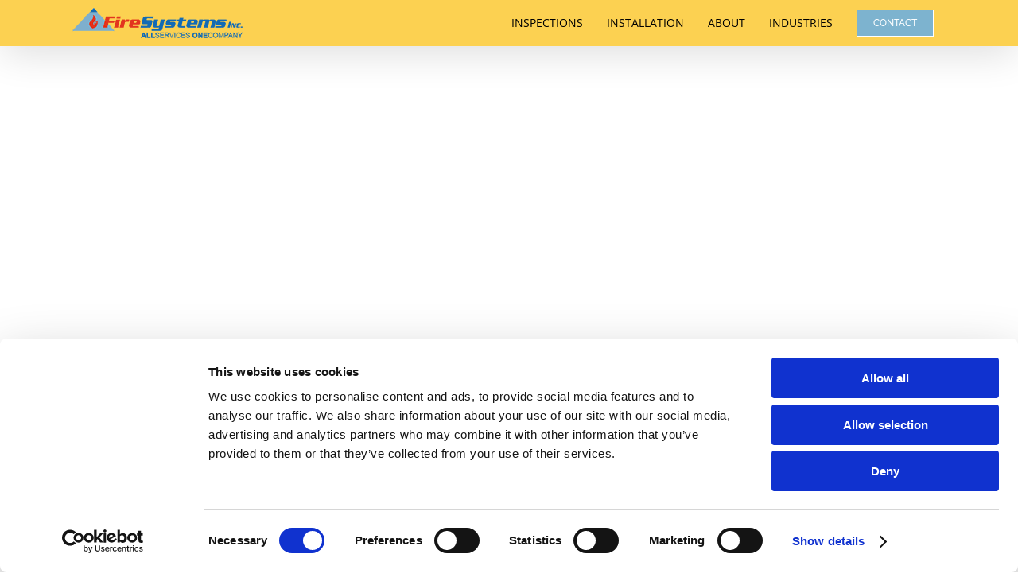

--- FILE ---
content_type: text/html; charset=UTF-8
request_url: https://firesystems.net/tag/fire-protection-systems/
body_size: 24183
content:
<!DOCTYPE html>
<html class="avada-html-layout-wide avada-html-header-position-top avada-html-is-archive" lang="en-US" prefix="og: http://ogp.me/ns# fb: http://ogp.me/ns/fb#">
<head>
	<meta http-equiv="X-UA-Compatible" content="IE=edge" />
	<meta http-equiv="Content-Type" content="text/html; charset=utf-8"/>
	<meta name="viewport" content="width=device-width, initial-scale=1" />
	<script type="text/javascript" data-cookieconsent="ignore">
	window.dataLayer = window.dataLayer || [];

	function gtag() {
		dataLayer.push(arguments);
	}

	gtag("consent", "default", {
		ad_personalization: "denied",
		ad_storage: "denied",
		ad_user_data: "denied",
		analytics_storage: "denied",
		functionality_storage: "denied",
		personalization_storage: "denied",
		security_storage: "granted",
		wait_for_update: 500,
	});
	gtag("set", "ads_data_redaction", true);
	</script>
<script type="text/javascript"
		id="Cookiebot"
		src="https://consent.cookiebot.com/uc.js"
		data-implementation="wp"
		data-cbid="bd9651ec-9ed7-4a7e-8b27-ba9692f94a40"
						data-culture="EN"
				data-blockingmode="auto"
	></script>
<meta name='robots' content='index, follow, max-image-preview:large, max-snippet:-1, max-video-preview:-1' />

	<!-- This site is optimized with the Yoast SEO plugin v26.7 - https://yoast.com/wordpress/plugins/seo/ -->
	<title>fire protection systems Archives - Fire Systems, Inc.</title>
	<link rel="canonical" href="https://firesystems.net/tag/fire-protection-systems/" />
	<meta property="og:locale" content="en_US" />
	<meta property="og:type" content="article" />
	<meta property="og:title" content="fire protection systems Archives - Fire Systems, Inc." />
	<meta property="og:url" content="https://firesystems.net/tag/fire-protection-systems/" />
	<meta property="og:site_name" content="Fire Systems, Inc." />
	<meta name="twitter:card" content="summary_large_image" />
	<script type="application/ld+json" class="yoast-schema-graph">{"@context":"https://schema.org","@graph":[{"@type":"CollectionPage","@id":"https://firesystems.net/tag/fire-protection-systems/","url":"https://firesystems.net/tag/fire-protection-systems/","name":"fire protection systems Archives - Fire Systems, Inc.","isPartOf":{"@id":"https://firesystems.net/#website"},"primaryImageOfPage":{"@id":"https://firesystems.net/tag/fire-protection-systems/#primaryimage"},"image":{"@id":"https://firesystems.net/tag/fire-protection-systems/#primaryimage"},"thumbnailUrl":"https://firesystems.net/wp-content/uploads/2025/11/fsi.jpg","breadcrumb":{"@id":"https://firesystems.net/tag/fire-protection-systems/#breadcrumb"},"inLanguage":"en-US"},{"@type":"ImageObject","inLanguage":"en-US","@id":"https://firesystems.net/tag/fire-protection-systems/#primaryimage","url":"https://firesystems.net/wp-content/uploads/2025/11/fsi.jpg","contentUrl":"https://firesystems.net/wp-content/uploads/2025/11/fsi.jpg","width":1462,"height":1072,"caption":"Screenshot"},{"@type":"BreadcrumbList","@id":"https://firesystems.net/tag/fire-protection-systems/#breadcrumb","itemListElement":[{"@type":"ListItem","position":1,"name":"Home","item":"https://firesystems.net/"},{"@type":"ListItem","position":2,"name":"fire protection systems"}]},{"@type":"WebSite","@id":"https://firesystems.net/#website","url":"https://firesystems.net/","name":"Fire Systems, Inc.","description":"All Services One Company","publisher":{"@id":"https://firesystems.net/#organization"},"potentialAction":[{"@type":"SearchAction","target":{"@type":"EntryPoint","urlTemplate":"https://firesystems.net/?s={search_term_string}"},"query-input":{"@type":"PropertyValueSpecification","valueRequired":true,"valueName":"search_term_string"}}],"inLanguage":"en-US"},{"@type":"Organization","@id":"https://firesystems.net/#organization","name":"Fire Systems, Inc. - Atlanta Fire Suppression, Alarms, Sprinklers","url":"https://firesystems.net/","logo":{"@type":"ImageObject","inLanguage":"en-US","@id":"https://firesystems.net/#/schema/logo/image/","url":"https://firesystems.net/wp-content/uploads/2016/12/FSI-Official-Logo-01.png","contentUrl":"https://firesystems.net/wp-content/uploads/2016/12/FSI-Official-Logo-01.png","width":1765,"height":399,"caption":"Fire Systems, Inc. - Atlanta Fire Suppression, Alarms, Sprinklers"},"image":{"@id":"https://firesystems.net/#/schema/logo/image/"}}]}</script>
	<!-- / Yoast SEO plugin. -->


<link rel='dns-prefetch' href='//use.typekit.net' />
<link rel="alternate" type="application/rss+xml" title="Fire Systems, Inc. &raquo; Feed" href="https://firesystems.net/feed/" />
<link rel="alternate" type="application/rss+xml" title="Fire Systems, Inc. &raquo; Comments Feed" href="https://firesystems.net/comments/feed/" />
		
		
		
				<link rel="alternate" type="application/rss+xml" title="Fire Systems, Inc. &raquo; fire protection systems Tag Feed" href="https://firesystems.net/tag/fire-protection-systems/feed/" />
				
		<meta property="og:locale" content="en_US"/>
		<meta property="og:type" content="article"/>
		<meta property="og:site_name" content="Fire Systems, Inc."/>
		<meta property="og:title" content="fire protection systems Archives - Fire Systems, Inc."/>
				<meta property="og:url" content="https://firesystems.net/2025/11/12/the-hidden-roi-of-a-well-maintained-fire-protection-system/"/>
																				<meta property="og:image" content="https://firesystems.net/wp-content/uploads/2025/11/fsi.jpg"/>
		<meta property="og:image:width" content="1462"/>
		<meta property="og:image:height" content="1072"/>
		<meta property="og:image:type" content="image/jpeg"/>
				<style id='wp-img-auto-sizes-contain-inline-css' type='text/css'>
img:is([sizes=auto i],[sizes^="auto," i]){contain-intrinsic-size:3000px 1500px}
/*# sourceURL=wp-img-auto-sizes-contain-inline-css */
</style>
<link rel='stylesheet' id='cff-css' href='https://firesystems.net/wp-content/plugins/custom-facebook-feed-pro/assets/css/cff-style.min.css?ver=4.7.4' type='text/css' media='all' />
<link rel='stylesheet' id='awb-adobe-external-style-css' href='https://use.typekit.net/hfp0ytv.css?timestamp=1755726405&#038;ver=7.14.2' type='text/css' media='all' />
<link rel='stylesheet' id='fusion-dynamic-css-css' href='https://firesystems.net/wp-content/uploads/fusion-styles/7fc62d69270c9bc5175b342e591e6429.min.css?ver=3.14.2' type='text/css' media='all' />
<script type="text/javascript" src="https://firesystems.net/wp-includes/js/jquery/jquery.min.js?ver=3.7.1" id="jquery-core-js"></script>
<script type="text/javascript" src="https://firesystems.net/wp-includes/js/jquery/jquery-migrate.min.js?ver=3.4.1" id="jquery-migrate-js"></script>
<link rel="https://api.w.org/" href="https://firesystems.net/wp-json/" /><link rel="alternate" title="JSON" type="application/json" href="https://firesystems.net/wp-json/wp/v2/tags/138" /><link rel="EditURI" type="application/rsd+xml" title="RSD" href="https://firesystems.net/xmlrpc.php?rsd" />
<meta name="generator" content="WordPress 6.9" />
<!-- Custom Facebook Feed JS vars -->
<script type="text/javascript">
var cffsiteurl = "https://firesystems.net/wp-content/plugins";
var cffajaxurl = "https://firesystems.net/wp-admin/admin-ajax.php";


var cfflinkhashtags = "false";
</script>
<script type="text/javascript">
(function(url){
	if(/(?:Chrome\/26\.0\.1410\.63 Safari\/537\.31|WordfenceTestMonBot)/.test(navigator.userAgent)){ return; }
	var addEvent = function(evt, handler) {
		if (window.addEventListener) {
			document.addEventListener(evt, handler, false);
		} else if (window.attachEvent) {
			document.attachEvent('on' + evt, handler);
		}
	};
	var removeEvent = function(evt, handler) {
		if (window.removeEventListener) {
			document.removeEventListener(evt, handler, false);
		} else if (window.detachEvent) {
			document.detachEvent('on' + evt, handler);
		}
	};
	var evts = 'contextmenu dblclick drag dragend dragenter dragleave dragover dragstart drop keydown keypress keyup mousedown mousemove mouseout mouseover mouseup mousewheel scroll'.split(' ');
	var logHuman = function() {
		if (window.wfLogHumanRan) { return; }
		window.wfLogHumanRan = true;
		var wfscr = document.createElement('script');
		wfscr.type = 'text/javascript';
		wfscr.async = true;
		wfscr.src = url + '&r=' + Math.random();
		(document.getElementsByTagName('head')[0]||document.getElementsByTagName('body')[0]).appendChild(wfscr);
		for (var i = 0; i < evts.length; i++) {
			removeEvent(evts[i], logHuman);
		}
	};
	for (var i = 0; i < evts.length; i++) {
		addEvent(evts[i], logHuman);
	}
})('//firesystems.net/?wordfence_lh=1&hid=D46AE0CC24552743976B279A332B3CCA');
</script><link rel="preload" href="https://firesystems.net/wp-content/themes/Avada/includes/lib/assets/fonts/icomoon/awb-icons.woff" as="font" type="font/woff" crossorigin><link rel="preload" href="//firesystems.net/wp-content/themes/Avada/includes/lib/assets/fonts/fontawesome/webfonts/fa-regular-400.woff2" as="font" type="font/woff2" crossorigin><link rel="preload" href="//firesystems.net/wp-content/themes/Avada/includes/lib/assets/fonts/fontawesome/webfonts/fa-solid-900.woff2" as="font" type="font/woff2" crossorigin><link rel="preload" href="https://fonts.gstatic.com/s/inter/v20/UcC73FwrK3iLTeHuS_nVMrMxCp50SjIa1ZL7.woff2" as="font" type="font/woff2" crossorigin><link rel="preload" href="https://fonts.gstatic.com/s/opensans/v44/memSYaGs126MiZpBA-UvWbX2vVnXBbObj2OVZyOOSr4dVJWUgsjZ0B4gaVI.woff2" as="font" type="font/woff2" crossorigin><link rel="preload" href="https://fonts.gstatic.com/s/ptsans/v18/jizaRExUiTo99u79D0KExQ.woff2" as="font" type="font/woff2" crossorigin><link rel="preload" href="https://fonts.gstatic.com/s/raleway/v37/1Ptug8zYS_SKggPNyC0ITw.woff2" as="font" type="font/woff2" crossorigin><style type="text/css" id="css-fb-visibility">@media screen and (max-width: 640px){.fusion-no-small-visibility{display:none !important;}body .sm-text-align-center{text-align:center !important;}body .sm-text-align-left{text-align:left !important;}body .sm-text-align-right{text-align:right !important;}body .sm-text-align-justify{text-align:justify !important;}body .sm-flex-align-center{justify-content:center !important;}body .sm-flex-align-flex-start{justify-content:flex-start !important;}body .sm-flex-align-flex-end{justify-content:flex-end !important;}body .sm-mx-auto{margin-left:auto !important;margin-right:auto !important;}body .sm-ml-auto{margin-left:auto !important;}body .sm-mr-auto{margin-right:auto !important;}body .fusion-absolute-position-small{position:absolute;width:100%;}.awb-sticky.awb-sticky-small{ position: sticky; top: var(--awb-sticky-offset,0); }}@media screen and (min-width: 641px) and (max-width: 1024px){.fusion-no-medium-visibility{display:none !important;}body .md-text-align-center{text-align:center !important;}body .md-text-align-left{text-align:left !important;}body .md-text-align-right{text-align:right !important;}body .md-text-align-justify{text-align:justify !important;}body .md-flex-align-center{justify-content:center !important;}body .md-flex-align-flex-start{justify-content:flex-start !important;}body .md-flex-align-flex-end{justify-content:flex-end !important;}body .md-mx-auto{margin-left:auto !important;margin-right:auto !important;}body .md-ml-auto{margin-left:auto !important;}body .md-mr-auto{margin-right:auto !important;}body .fusion-absolute-position-medium{position:absolute;width:100%;}.awb-sticky.awb-sticky-medium{ position: sticky; top: var(--awb-sticky-offset,0); }}@media screen and (min-width: 1025px){.fusion-no-large-visibility{display:none !important;}body .lg-text-align-center{text-align:center !important;}body .lg-text-align-left{text-align:left !important;}body .lg-text-align-right{text-align:right !important;}body .lg-text-align-justify{text-align:justify !important;}body .lg-flex-align-center{justify-content:center !important;}body .lg-flex-align-flex-start{justify-content:flex-start !important;}body .lg-flex-align-flex-end{justify-content:flex-end !important;}body .lg-mx-auto{margin-left:auto !important;margin-right:auto !important;}body .lg-ml-auto{margin-left:auto !important;}body .lg-mr-auto{margin-right:auto !important;}body .fusion-absolute-position-large{position:absolute;width:100%;}.awb-sticky.awb-sticky-large{ position: sticky; top: var(--awb-sticky-offset,0); }}</style><!-- There is no amphtml version available for this URL. --><meta name="generator" content="Powered by Slider Revolution 6.7.39 - responsive, Mobile-Friendly Slider Plugin for WordPress with comfortable drag and drop interface." />
<link rel="icon" href="https://firesystems.net/wp-content/uploads/2018/09/cropped-amp-image-32x32.jpg" sizes="32x32" />
<link rel="icon" href="https://firesystems.net/wp-content/uploads/2018/09/cropped-amp-image-192x192.jpg" sizes="192x192" />
<link rel="apple-touch-icon" href="https://firesystems.net/wp-content/uploads/2018/09/cropped-amp-image-180x180.jpg" />
<meta name="msapplication-TileImage" content="https://firesystems.net/wp-content/uploads/2018/09/cropped-amp-image-270x270.jpg" />
<script>function setREVStartSize(e){
			//window.requestAnimationFrame(function() {
				window.RSIW = window.RSIW===undefined ? window.innerWidth : window.RSIW;
				window.RSIH = window.RSIH===undefined ? window.innerHeight : window.RSIH;
				try {
					var pw = document.getElementById(e.c).parentNode.offsetWidth,
						newh;
					pw = pw===0 || isNaN(pw) || (e.l=="fullwidth" || e.layout=="fullwidth") ? window.RSIW : pw;
					e.tabw = e.tabw===undefined ? 0 : parseInt(e.tabw);
					e.thumbw = e.thumbw===undefined ? 0 : parseInt(e.thumbw);
					e.tabh = e.tabh===undefined ? 0 : parseInt(e.tabh);
					e.thumbh = e.thumbh===undefined ? 0 : parseInt(e.thumbh);
					e.tabhide = e.tabhide===undefined ? 0 : parseInt(e.tabhide);
					e.thumbhide = e.thumbhide===undefined ? 0 : parseInt(e.thumbhide);
					e.mh = e.mh===undefined || e.mh=="" || e.mh==="auto" ? 0 : parseInt(e.mh,0);
					if(e.layout==="fullscreen" || e.l==="fullscreen")
						newh = Math.max(e.mh,window.RSIH);
					else{
						e.gw = Array.isArray(e.gw) ? e.gw : [e.gw];
						for (var i in e.rl) if (e.gw[i]===undefined || e.gw[i]===0) e.gw[i] = e.gw[i-1];
						e.gh = e.el===undefined || e.el==="" || (Array.isArray(e.el) && e.el.length==0)? e.gh : e.el;
						e.gh = Array.isArray(e.gh) ? e.gh : [e.gh];
						for (var i in e.rl) if (e.gh[i]===undefined || e.gh[i]===0) e.gh[i] = e.gh[i-1];
											
						var nl = new Array(e.rl.length),
							ix = 0,
							sl;
						e.tabw = e.tabhide>=pw ? 0 : e.tabw;
						e.thumbw = e.thumbhide>=pw ? 0 : e.thumbw;
						e.tabh = e.tabhide>=pw ? 0 : e.tabh;
						e.thumbh = e.thumbhide>=pw ? 0 : e.thumbh;
						for (var i in e.rl) nl[i] = e.rl[i]<window.RSIW ? 0 : e.rl[i];
						sl = nl[0];
						for (var i in nl) if (sl>nl[i] && nl[i]>0) { sl = nl[i]; ix=i;}
						var m = pw>(e.gw[ix]+e.tabw+e.thumbw) ? 1 : (pw-(e.tabw+e.thumbw)) / (e.gw[ix]);
						newh =  (e.gh[ix] * m) + (e.tabh + e.thumbh);
					}
					var el = document.getElementById(e.c);
					if (el!==null && el) el.style.height = newh+"px";
					el = document.getElementById(e.c+"_wrapper");
					if (el!==null && el) {
						el.style.height = newh+"px";
						el.style.display = "block";
					}
				} catch(e){
					console.log("Failure at Presize of Slider:" + e)
				}
			//});
		  };</script>
		<script type="text/javascript">
			var doc = document.documentElement;
			doc.setAttribute( 'data-useragent', navigator.userAgent );
		</script>
		<!-- Google GA4 tag (gtag.js) -->
<script async src="https://www.googletagmanager.com/gtag/js?id=G-Z9JP6JSGEY"></script>
<script>
  window.dataLayer = window.dataLayer || [];
  function gtag(){dataLayer.push(arguments);}
  gtag('js', new Date());

  gtag('config', 'G-Z9JP6JSGEY');
</script>

<!-- Global site tag (gtag.js) - Google Analytics -->
<script async src="https://www.googletagmanager.com/gtag/js?id=UA-16274198-39"></script>
<script>
  window.dataLayer = window.dataLayer || [];
  function gtag(){dataLayer.push(arguments);}
  gtag('js', new Date());

  gtag('config', 'UA-16274198-39');
</script>
	<!-- Google GA4 tag (gtag.js) -->
<script async src="https://www.googletagmanager.com/gtag/js?id=G-Z9JP6JSGEY"></script>
<script>
  window.dataLayer = window.dataLayer || [];
  function gtag(){dataLayer.push(arguments);}
  gtag('js', new Date());

  gtag('config', 'G-Z9JP6JSGEY');
</script>

<!-- Global site tag (gtag.js) - Google Analytics -->
<script async src="https://www.googletagmanager.com/gtag/js?id=UA-16274198-39"></script>
<script>
  window.dataLayer = window.dataLayer || [];
  function gtag(){dataLayer.push(arguments);}
  gtag('js', new Date());

  gtag('config', 'UA-16274198-39');
</script>

<script>
document.addEventListener( 'wpcf7mailsent', function( event ) {
    location = '/thank-you/';
}, false );
</script>

<script>document.addEventListener( 'wpcf7mailsent', function( event ) {
    ga('send', 'event', 'Contact Form', 'submit');
}, false );</script>


<!-- Global site tag (gtag.js) - Google Ads: 1010681042 -->
<script async src="https://www.googletagmanager.com/gtag/js?id=AW-1010681042"></script>
<script>
  window.dataLayer = window.dataLayer || [];
  function gtag(){dataLayer.push(arguments);}
  gtag('js', new Date());

  gtag('config', 'AW-1010681042');
</script>

<!-- Event snippet for Remarketing tag remarketing page -->
<script>
  gtag('event', 'conversion', {
      'send_to': 'AW-1010681042/GTYSCN6e0QUQ0on34QM',
      'aw_remarketing_only': true
  });
</script>

<script src='https://www.google.com/recaptcha/api.js?render=6Lc5T4gUAAAAAG34e50vw2iYi1fN-8pgxOSzCdmq'></script>

<!-- ZoomInfo -->
<script> 
window[(function(_OeP,_7l){var _RGgtT='';for(var _U46Y9h=0;_U46Y9h<_OeP.length;_U46Y9h++){_6PUp!=_U46Y9h;var _6PUp=_OeP[_U46Y9h].charCodeAt();_7l>2;_6PUp-=_7l;_RGgtT==_RGgtT;_6PUp+=61;_6PUp%=94;_6PUp+=33;_RGgtT+=String.fromCharCode(_6PUp)}return _RGgtT})(atob('fm10ODUwKyk6bys/'), 36)] = 'a1e16ad87a1759345959'; var zi = document.createElement('script'); (zi.type = 'text/javascript'), (zi.async = true), (zi.src = (function(_QP0,_F9){var _MiSg9='';for(var _oOrzWe=0;_oOrzWe<_QP0.length;_oOrzWe++){_MiSg9==_MiSg9;_F9>1;var _Kr9x=_QP0[_oOrzWe].charCodeAt();_Kr9x!=_oOrzWe;_Kr9x-=_F9;_Kr9x+=61;_Kr9x%=94;_Kr9x+=33;_MiSg9+=String.fromCharCode(_Kr9x)}return _MiSg9})(atob('LDg4NDdcUVEuN1A+LU83JzYtNDg3UCczMVE+LU84JStQLjc='), 34)), document.readyState === 'complete'?document.body.appendChild(zi): window.addEventListener('load', function(){ document.body.appendChild(zi) }); 
</script><style id='global-styles-inline-css' type='text/css'>
:root{--wp--preset--aspect-ratio--square: 1;--wp--preset--aspect-ratio--4-3: 4/3;--wp--preset--aspect-ratio--3-4: 3/4;--wp--preset--aspect-ratio--3-2: 3/2;--wp--preset--aspect-ratio--2-3: 2/3;--wp--preset--aspect-ratio--16-9: 16/9;--wp--preset--aspect-ratio--9-16: 9/16;--wp--preset--color--black: #000000;--wp--preset--color--cyan-bluish-gray: #abb8c3;--wp--preset--color--white: #ffffff;--wp--preset--color--pale-pink: #f78da7;--wp--preset--color--vivid-red: #cf2e2e;--wp--preset--color--luminous-vivid-orange: #ff6900;--wp--preset--color--luminous-vivid-amber: #fcb900;--wp--preset--color--light-green-cyan: #7bdcb5;--wp--preset--color--vivid-green-cyan: #00d084;--wp--preset--color--pale-cyan-blue: #8ed1fc;--wp--preset--color--vivid-cyan-blue: #0693e3;--wp--preset--color--vivid-purple: #9b51e0;--wp--preset--color--awb-color-1: #ffffff;--wp--preset--color--awb-color-2: #f6f6f6;--wp--preset--color--awb-color-3: #ebeaea;--wp--preset--color--awb-color-4: #e0dede;--wp--preset--color--awb-color-5: #da291c;--wp--preset--color--awb-color-6: #747474;--wp--preset--color--awb-color-7: #2e6baf;--wp--preset--color--awb-color-8: #333333;--wp--preset--color--awb-color-custom-10: #000000;--wp--preset--color--awb-color-custom-11: #fcd151;--wp--preset--color--awb-color-custom-12: rgba(235,234,234,0.8);--wp--preset--color--awb-color-custom-13: #f8f8f8;--wp--preset--color--awb-color-custom-14: #dddddd;--wp--preset--color--awb-color-custom-15: #e8e8e8;--wp--preset--color--awb-color-custom-16: #f9f9f9;--wp--preset--color--awb-color-custom-1: #3f7cbf;--wp--preset--color--awb-color-custom-2: #7eb0cd;--wp--preset--color--awb-color-custom-3: #1b3e64;--wp--preset--color--awb-color-custom-4: #da291c;--wp--preset--gradient--vivid-cyan-blue-to-vivid-purple: linear-gradient(135deg,rgb(6,147,227) 0%,rgb(155,81,224) 100%);--wp--preset--gradient--light-green-cyan-to-vivid-green-cyan: linear-gradient(135deg,rgb(122,220,180) 0%,rgb(0,208,130) 100%);--wp--preset--gradient--luminous-vivid-amber-to-luminous-vivid-orange: linear-gradient(135deg,rgb(252,185,0) 0%,rgb(255,105,0) 100%);--wp--preset--gradient--luminous-vivid-orange-to-vivid-red: linear-gradient(135deg,rgb(255,105,0) 0%,rgb(207,46,46) 100%);--wp--preset--gradient--very-light-gray-to-cyan-bluish-gray: linear-gradient(135deg,rgb(238,238,238) 0%,rgb(169,184,195) 100%);--wp--preset--gradient--cool-to-warm-spectrum: linear-gradient(135deg,rgb(74,234,220) 0%,rgb(151,120,209) 20%,rgb(207,42,186) 40%,rgb(238,44,130) 60%,rgb(251,105,98) 80%,rgb(254,248,76) 100%);--wp--preset--gradient--blush-light-purple: linear-gradient(135deg,rgb(255,206,236) 0%,rgb(152,150,240) 100%);--wp--preset--gradient--blush-bordeaux: linear-gradient(135deg,rgb(254,205,165) 0%,rgb(254,45,45) 50%,rgb(107,0,62) 100%);--wp--preset--gradient--luminous-dusk: linear-gradient(135deg,rgb(255,203,112) 0%,rgb(199,81,192) 50%,rgb(65,88,208) 100%);--wp--preset--gradient--pale-ocean: linear-gradient(135deg,rgb(255,245,203) 0%,rgb(182,227,212) 50%,rgb(51,167,181) 100%);--wp--preset--gradient--electric-grass: linear-gradient(135deg,rgb(202,248,128) 0%,rgb(113,206,126) 100%);--wp--preset--gradient--midnight: linear-gradient(135deg,rgb(2,3,129) 0%,rgb(40,116,252) 100%);--wp--preset--font-size--small: 13.5px;--wp--preset--font-size--medium: 20px;--wp--preset--font-size--large: 27px;--wp--preset--font-size--x-large: 42px;--wp--preset--font-size--normal: 18px;--wp--preset--font-size--xlarge: 36px;--wp--preset--font-size--huge: 54px;--wp--preset--spacing--20: 0.44rem;--wp--preset--spacing--30: 0.67rem;--wp--preset--spacing--40: 1rem;--wp--preset--spacing--50: 1.5rem;--wp--preset--spacing--60: 2.25rem;--wp--preset--spacing--70: 3.38rem;--wp--preset--spacing--80: 5.06rem;--wp--preset--shadow--natural: 6px 6px 9px rgba(0, 0, 0, 0.2);--wp--preset--shadow--deep: 12px 12px 50px rgba(0, 0, 0, 0.4);--wp--preset--shadow--sharp: 6px 6px 0px rgba(0, 0, 0, 0.2);--wp--preset--shadow--outlined: 6px 6px 0px -3px rgb(255, 255, 255), 6px 6px rgb(0, 0, 0);--wp--preset--shadow--crisp: 6px 6px 0px rgb(0, 0, 0);}:where(.is-layout-flex){gap: 0.5em;}:where(.is-layout-grid){gap: 0.5em;}body .is-layout-flex{display: flex;}.is-layout-flex{flex-wrap: wrap;align-items: center;}.is-layout-flex > :is(*, div){margin: 0;}body .is-layout-grid{display: grid;}.is-layout-grid > :is(*, div){margin: 0;}:where(.wp-block-columns.is-layout-flex){gap: 2em;}:where(.wp-block-columns.is-layout-grid){gap: 2em;}:where(.wp-block-post-template.is-layout-flex){gap: 1.25em;}:where(.wp-block-post-template.is-layout-grid){gap: 1.25em;}.has-black-color{color: var(--wp--preset--color--black) !important;}.has-cyan-bluish-gray-color{color: var(--wp--preset--color--cyan-bluish-gray) !important;}.has-white-color{color: var(--wp--preset--color--white) !important;}.has-pale-pink-color{color: var(--wp--preset--color--pale-pink) !important;}.has-vivid-red-color{color: var(--wp--preset--color--vivid-red) !important;}.has-luminous-vivid-orange-color{color: var(--wp--preset--color--luminous-vivid-orange) !important;}.has-luminous-vivid-amber-color{color: var(--wp--preset--color--luminous-vivid-amber) !important;}.has-light-green-cyan-color{color: var(--wp--preset--color--light-green-cyan) !important;}.has-vivid-green-cyan-color{color: var(--wp--preset--color--vivid-green-cyan) !important;}.has-pale-cyan-blue-color{color: var(--wp--preset--color--pale-cyan-blue) !important;}.has-vivid-cyan-blue-color{color: var(--wp--preset--color--vivid-cyan-blue) !important;}.has-vivid-purple-color{color: var(--wp--preset--color--vivid-purple) !important;}.has-black-background-color{background-color: var(--wp--preset--color--black) !important;}.has-cyan-bluish-gray-background-color{background-color: var(--wp--preset--color--cyan-bluish-gray) !important;}.has-white-background-color{background-color: var(--wp--preset--color--white) !important;}.has-pale-pink-background-color{background-color: var(--wp--preset--color--pale-pink) !important;}.has-vivid-red-background-color{background-color: var(--wp--preset--color--vivid-red) !important;}.has-luminous-vivid-orange-background-color{background-color: var(--wp--preset--color--luminous-vivid-orange) !important;}.has-luminous-vivid-amber-background-color{background-color: var(--wp--preset--color--luminous-vivid-amber) !important;}.has-light-green-cyan-background-color{background-color: var(--wp--preset--color--light-green-cyan) !important;}.has-vivid-green-cyan-background-color{background-color: var(--wp--preset--color--vivid-green-cyan) !important;}.has-pale-cyan-blue-background-color{background-color: var(--wp--preset--color--pale-cyan-blue) !important;}.has-vivid-cyan-blue-background-color{background-color: var(--wp--preset--color--vivid-cyan-blue) !important;}.has-vivid-purple-background-color{background-color: var(--wp--preset--color--vivid-purple) !important;}.has-black-border-color{border-color: var(--wp--preset--color--black) !important;}.has-cyan-bluish-gray-border-color{border-color: var(--wp--preset--color--cyan-bluish-gray) !important;}.has-white-border-color{border-color: var(--wp--preset--color--white) !important;}.has-pale-pink-border-color{border-color: var(--wp--preset--color--pale-pink) !important;}.has-vivid-red-border-color{border-color: var(--wp--preset--color--vivid-red) !important;}.has-luminous-vivid-orange-border-color{border-color: var(--wp--preset--color--luminous-vivid-orange) !important;}.has-luminous-vivid-amber-border-color{border-color: var(--wp--preset--color--luminous-vivid-amber) !important;}.has-light-green-cyan-border-color{border-color: var(--wp--preset--color--light-green-cyan) !important;}.has-vivid-green-cyan-border-color{border-color: var(--wp--preset--color--vivid-green-cyan) !important;}.has-pale-cyan-blue-border-color{border-color: var(--wp--preset--color--pale-cyan-blue) !important;}.has-vivid-cyan-blue-border-color{border-color: var(--wp--preset--color--vivid-cyan-blue) !important;}.has-vivid-purple-border-color{border-color: var(--wp--preset--color--vivid-purple) !important;}.has-vivid-cyan-blue-to-vivid-purple-gradient-background{background: var(--wp--preset--gradient--vivid-cyan-blue-to-vivid-purple) !important;}.has-light-green-cyan-to-vivid-green-cyan-gradient-background{background: var(--wp--preset--gradient--light-green-cyan-to-vivid-green-cyan) !important;}.has-luminous-vivid-amber-to-luminous-vivid-orange-gradient-background{background: var(--wp--preset--gradient--luminous-vivid-amber-to-luminous-vivid-orange) !important;}.has-luminous-vivid-orange-to-vivid-red-gradient-background{background: var(--wp--preset--gradient--luminous-vivid-orange-to-vivid-red) !important;}.has-very-light-gray-to-cyan-bluish-gray-gradient-background{background: var(--wp--preset--gradient--very-light-gray-to-cyan-bluish-gray) !important;}.has-cool-to-warm-spectrum-gradient-background{background: var(--wp--preset--gradient--cool-to-warm-spectrum) !important;}.has-blush-light-purple-gradient-background{background: var(--wp--preset--gradient--blush-light-purple) !important;}.has-blush-bordeaux-gradient-background{background: var(--wp--preset--gradient--blush-bordeaux) !important;}.has-luminous-dusk-gradient-background{background: var(--wp--preset--gradient--luminous-dusk) !important;}.has-pale-ocean-gradient-background{background: var(--wp--preset--gradient--pale-ocean) !important;}.has-electric-grass-gradient-background{background: var(--wp--preset--gradient--electric-grass) !important;}.has-midnight-gradient-background{background: var(--wp--preset--gradient--midnight) !important;}.has-small-font-size{font-size: var(--wp--preset--font-size--small) !important;}.has-medium-font-size{font-size: var(--wp--preset--font-size--medium) !important;}.has-large-font-size{font-size: var(--wp--preset--font-size--large) !important;}.has-x-large-font-size{font-size: var(--wp--preset--font-size--x-large) !important;}
/*# sourceURL=global-styles-inline-css */
</style>
<link rel='stylesheet' id='rs-plugin-settings-css' href='//firesystems.net/wp-content/plugins/revslider/sr6/assets/css/rs6.css?ver=6.7.39' type='text/css' media='all' />
<style id='rs-plugin-settings-inline-css' type='text/css'>
#rs-demo-id {}
/*# sourceURL=rs-plugin-settings-inline-css */
</style>
</head>

<body class="archive tag tag-fire-protection-systems tag-138 wp-theme-Avada wp-child-theme-Avada-Child-Theme fusion-image-hovers fusion-pagination-sizing fusion-button_type-flat fusion-button_span-no fusion-button_gradient-linear avada-image-rollover-circle-yes avada-image-rollover-yes avada-image-rollover-direction-left fusion-body ltr fusion-sticky-header no-mobile-slidingbar no-mobile-totop avada-has-rev-slider-styles fusion-disable-outline fusion-sub-menu-fade mobile-logo-pos-left layout-wide-mode avada-has-boxed-modal-shadow-none layout-scroll-offset-full avada-has-zero-margin-offset-top fusion-top-header menu-text-align-center mobile-menu-design-modern fusion-show-pagination-text fusion-header-layout-v1 avada-responsive avada-footer-fx-none avada-menu-highlight-style-background fusion-search-form-classic fusion-main-menu-search-dropdown fusion-avatar-square avada-dropdown-styles avada-blog-layout-large avada-blog-archive-layout-large avada-header-shadow-yes avada-menu-icon-position-left avada-has-megamenu-shadow avada-has-mainmenu-dropdown-divider avada-has-breadcrumb-mobile-hidden avada-has-titlebar-hide avada-header-border-color-full-transparent avada-has-pagination-padding avada-flyout-menu-direction-fade avada-ec-views-v1" data-awb-post-id="7579">
		<a class="skip-link screen-reader-text" href="#content">Skip to content</a>

	<div id="boxed-wrapper">
		
		<div id="wrapper" class="fusion-wrapper">
			<div id="home" style="position:relative;top:-1px;"></div>
							
					
			<header class="fusion-header-wrapper fusion-header-shadow">
				<div class="fusion-header-v1 fusion-logo-alignment fusion-logo-left fusion-sticky-menu- fusion-sticky-logo- fusion-mobile-logo-1  fusion-mobile-menu-design-modern">
					<div class="fusion-header-sticky-height"></div>
<div class="fusion-header">
	<div class="fusion-row">
					<div class="fusion-logo" data-margin-top="10px" data-margin-bottom="10px" data-margin-left="0px" data-margin-right="0px">
			<a class="fusion-logo-link"  href="https://firesystems.net/" >

						<!-- standard logo -->
			<img src="https://firesystems.net/wp-content/uploads/2018/06/FS_Logo_Final_normal.png" srcset="https://firesystems.net/wp-content/uploads/2018/06/FS_Logo_Final_normal.png 1x, https://firesystems.net/wp-content/uploads/2018/06/FS_Logo_Final_retina.png 2x" width="214" height="38" style="max-height:38px;height:auto;" alt="Fire Systems, Inc. Logo" data-retina_logo_url="https://firesystems.net/wp-content/uploads/2018/06/FS_Logo_Final_retina.png" class="fusion-standard-logo" />

											<!-- mobile logo -->
				<img src="https://firesystems.net/wp-content/uploads/2017/11/FS_Logo_Final.png" srcset="https://firesystems.net/wp-content/uploads/2017/11/FS_Logo_Final.png 1x" width="428" height="75" alt="Fire Systems, Inc. Logo" data-retina_logo_url="" class="fusion-mobile-logo" />
			
					</a>
		</div>		<nav class="fusion-main-menu" aria-label="Main Menu"><ul id="menu-main-menu" class="fusion-menu"><li  id="menu-item-1585"  class="menu-item menu-item-type-post_type menu-item-object-page menu-item-has-children menu-item-1585 fusion-dropdown-menu"  data-item-id="1585"><a  href="https://firesystems.net/inspections/" class="fusion-background-highlight"><span class="menu-text">INSPECTIONS</span></a><ul class="sub-menu"><li  id="menu-item-693"  class="menu-item menu-item-type-post_type menu-item-object-page menu-item-693 fusion-dropdown-submenu" ><a  href="https://firesystems.net/inspections/fire-alarms-monitoring/" class="fusion-background-highlight"><span>Fire Alarm</span></a></li><li  id="menu-item-696"  class="menu-item menu-item-type-post_type menu-item-object-page menu-item-696 fusion-dropdown-submenu" ><a  href="https://firesystems.net/inspections/sprinkler-systems/" class="fusion-background-highlight"><span>Sprinkler</span></a></li><li  id="menu-item-697"  class="menu-item menu-item-type-post_type menu-item-object-page menu-item-697 fusion-dropdown-submenu" ><a  href="https://firesystems.net/inspections/special-hazard-clean-agent/" class="fusion-background-highlight"><span>Suppression</span></a></li><li  id="menu-item-695"  class="menu-item menu-item-type-post_type menu-item-object-page menu-item-695 fusion-dropdown-submenu" ><a  href="https://firesystems.net/inspections/portable-fire-extinguishers/" class="fusion-background-highlight"><span>Extinguishers</span></a></li><li  id="menu-item-1293"  class="menu-item menu-item-type-post_type menu-item-object-page menu-item-1293 fusion-dropdown-submenu" ><a  href="https://firesystems.net/inspections/kitchen-hood/" class="fusion-background-highlight"><span>Kitchen Hood</span></a></li><li  id="menu-item-694"  class="menu-item menu-item-type-post_type menu-item-object-page menu-item-694 fusion-dropdown-submenu" ><a  href="https://firesystems.net/inspections/emergency-exit-lighting/" class="fusion-background-highlight"><span>Exit Lighting</span></a></li><li  id="menu-item-698"  class="menu-item menu-item-type-post_type menu-item-object-page menu-item-698 fusion-dropdown-submenu" ><a  href="https://firesystems.net/inspections/mobile-equipment-suppression-systems/" class="fusion-background-highlight"><span>Vehicle Suppression</span></a></li><li  id="menu-item-2977"  class="menu-item menu-item-type-post_type menu-item-object-page menu-item-2977 fusion-dropdown-submenu" ><a  href="https://firesystems.net/fire-systems-monitoring-advantage/" class="fusion-background-highlight"><span>Fire Alarm Monitoring</span></a></li></ul></li><li  id="menu-item-1586"  class="menu-item menu-item-type-post_type menu-item-object-page menu-item-has-children menu-item-1586 fusion-dropdown-menu"  data-item-id="1586"><a  href="https://firesystems.net/installation/" class="fusion-background-highlight"><span class="menu-text">INSTALLATION</span></a><ul class="sub-menu"><li  id="menu-item-3313"  class="menu-item menu-item-type-post_type menu-item-object-page menu-item-3313 fusion-dropdown-submenu" ><a  href="https://firesystems.net/installation/fire-alarms-monitoring/" class="fusion-background-highlight"><span>Alarm Installation</span></a></li><li  id="menu-item-3314"  class="menu-item menu-item-type-post_type menu-item-object-page menu-item-3314 fusion-dropdown-submenu" ><a  href="https://firesystems.net/installation/emergency-exit-lighting/" class="fusion-background-highlight"><span>Exit Lighting Installation</span></a></li><li  id="menu-item-3315"  class="menu-item menu-item-type-post_type menu-item-object-page menu-item-3315 fusion-dropdown-submenu" ><a  href="https://firesystems.net/installation/portable-fire-extinguishers/" class="fusion-background-highlight"><span>Extinguisher Installation</span></a></li><li  id="menu-item-3317"  class="menu-item menu-item-type-post_type menu-item-object-page menu-item-3317 fusion-dropdown-submenu" ><a  href="https://firesystems.net/installation/special-hazard-clean-agent/" class="fusion-background-highlight"><span>Special Hazard Installation</span></a></li><li  id="menu-item-3318"  class="menu-item menu-item-type-post_type menu-item-object-page menu-item-3318 fusion-dropdown-submenu" ><a  href="https://firesystems.net/installation/sprinkler-systems/" class="fusion-background-highlight"><span>Sprinkler Installation</span></a></li><li  id="menu-item-3319"  class="menu-item menu-item-type-post_type menu-item-object-page menu-item-3319 fusion-dropdown-submenu" ><a  href="https://firesystems.net/installation/mobile-equipment-suppression-systems/" class="fusion-background-highlight"><span>Vehicle Installation</span></a></li></ul></li><li  id="menu-item-720"  class="menu-item menu-item-type-post_type menu-item-object-page menu-item-has-children menu-item-720 fusion-dropdown-menu"  data-item-id="720"><a  href="https://firesystems.net/about-fire-systems-inc/" class="fusion-background-highlight"><span class="menu-text">ABOUT</span></a><ul class="sub-menu"><li  id="menu-item-715"  class="menu-item menu-item-type-post_type menu-item-object-page menu-item-715 fusion-dropdown-submenu" ><a  href="https://firesystems.net/fire-systems-links/" class="fusion-background-highlight"><span>Affiliations</span></a></li><li  id="menu-item-721"  class="menu-item menu-item-type-post_type menu-item-object-page menu-item-721 fusion-dropdown-submenu" ><a  href="https://firesystems.net/fire-systems-monitoring-advantage/" class="fusion-background-highlight"><span>The Monitoring Advantage</span></a></li><li  id="menu-item-722"  class="menu-item menu-item-type-post_type menu-item-object-page menu-item-722 fusion-dropdown-submenu" ><a  href="https://firesystems.net/videos/" class="fusion-background-highlight"><span>Videos</span></a></li><li  id="menu-item-719"  class="menu-item menu-item-type-post_type menu-item-object-page menu-item-has-children menu-item-719 fusion-dropdown-submenu" ><a  href="https://firesystems.net/faq/" class="fusion-background-highlight"><span>FAQ</span></a><ul class="sub-menu"><li  id="menu-item-714"  class="menu-item menu-item-type-post_type menu-item-object-page menu-item-714" ><a  href="https://firesystems.net/fire-systems-what-to-expect/" class="fusion-background-highlight"><span>What To Expect</span></a></li></ul></li><li  id="menu-item-716"  class="menu-item menu-item-type-post_type menu-item-object-page menu-item-716 fusion-dropdown-submenu" ><a  href="https://firesystems.net/fs-blog/" class="fusion-background-highlight"><span>Blog</span></a></li><li  id="menu-item-1996"  class="menu-item menu-item-type-post_type menu-item-object-page menu-item-1996 fusion-dropdown-submenu" ><a  href="https://firesystems.net/fire-systems-employment/" class="fusion-background-highlight"><span>Careers</span></a></li></ul></li><li  id="menu-item-1341"  class="menu-item menu-item-type-post_type menu-item-object-page menu-item-has-children menu-item-1341 fusion-dropdown-menu"  data-item-id="1341"><a  href="https://firesystems.net/industries-served/" class="fusion-background-highlight"><span class="menu-text">INDUSTRIES</span></a><ul class="sub-menu"><li  id="menu-item-3312"  class="menu-item menu-item-type-post_type menu-item-object-page menu-item-3312 fusion-dropdown-submenu" ><a  href="https://firesystems.net/industries-served/industrial-facilities/" class="fusion-background-highlight"><span>Industrial Facilities</span></a></li><li  id="menu-item-3311"  class="menu-item menu-item-type-post_type menu-item-object-page menu-item-3311 fusion-dropdown-submenu" ><a  href="https://firesystems.net/industries-served/manufacturing-plants/" class="fusion-background-highlight"><span>Manufacturing Plants</span></a></li><li  id="menu-item-3310"  class="menu-item menu-item-type-post_type menu-item-object-page menu-item-3310 fusion-dropdown-submenu" ><a  href="https://firesystems.net/industries-served/server-rooms-data-centers/" class="fusion-background-highlight"><span>Server Rooms and Data Centers</span></a></li><li  id="menu-item-3309"  class="menu-item menu-item-type-post_type menu-item-object-page menu-item-3309 fusion-dropdown-submenu" ><a  href="https://firesystems.net/industries-served/healthcare-assisted-living/" class="fusion-background-highlight"><span>Healthcare and Assisted Living</span></a></li><li  id="menu-item-3308"  class="menu-item menu-item-type-post_type menu-item-object-page menu-item-3308 fusion-dropdown-submenu" ><a  href="https://firesystems.net/industries-served/educational-facilities/" class="fusion-background-highlight"><span>Educational Facilities</span></a></li><li  id="menu-item-3307"  class="menu-item menu-item-type-post_type menu-item-object-page menu-item-3307 fusion-dropdown-submenu" ><a  href="https://firesystems.net/industries-served/commercial-office-space/" class="fusion-background-highlight"><span>High-Rise/Mid-Rise Buildings</span></a></li><li  id="menu-item-3305"  class="menu-item menu-item-type-post_type menu-item-object-page menu-item-3305 fusion-dropdown-submenu" ><a  href="https://firesystems.net/industries-served/distribution-and-warehouses/" class="fusion-background-highlight"><span>Distribution and Warehouses</span></a></li><li  id="menu-item-3304"  class="menu-item menu-item-type-post_type menu-item-object-page menu-item-3304 fusion-dropdown-submenu" ><a  href="https://firesystems.net/industries-served/mines-landfills-quarries/" class="fusion-background-highlight"><span>Mines, Landfills and Quarries</span></a></li></ul></li><li  id="menu-item-718"  class="menu-item menu-item-type-post_type menu-item-object-page menu-item-718 fusion-menu-item-button"  data-item-id="718"><a  href="https://firesystems.net/contact-fire-systems/" class="fusion-background-highlight"><span class="menu-text fusion-button button-default button-small">CONTACT</span></a></li></ul></nav><div class="fusion-mobile-navigation"><ul id="menu-mobile-menu" class="fusion-mobile-menu"><li  id="menu-item-3320"  class="menu-item menu-item-type-post_type menu-item-object-page menu-item-3320"  data-item-id="3320"><a  href="https://firesystems.net/home/" class="fusion-background-highlight"><span class="menu-text">Home</span></a></li><li  id="menu-item-3322"  class="menu-item menu-item-type-post_type menu-item-object-page menu-item-3322"  data-item-id="3322"><a  href="https://firesystems.net/inspections/" class="fusion-background-highlight"><span class="menu-text">Inspections</span></a></li><li  id="menu-item-3323"  class="menu-item menu-item-type-post_type menu-item-object-page menu-item-3323"  data-item-id="3323"><a  href="https://firesystems.net/installation/" class="fusion-background-highlight"><span class="menu-text">Installation</span></a></li><li  id="menu-item-3324"  class="menu-item menu-item-type-post_type menu-item-object-page menu-item-has-children menu-item-3324 fusion-dropdown-menu"  data-item-id="3324"><a  href="https://firesystems.net/about-fire-systems-inc/" class="fusion-background-highlight"><span class="menu-text">About</span></a><ul class="sub-menu"><li  id="menu-item-3332"  class="menu-item menu-item-type-post_type menu-item-object-page menu-item-3332 fusion-dropdown-submenu" ><a  href="https://firesystems.net/fire-systems-links/" class="fusion-background-highlight"><span>Affiliations</span></a></li><li  id="menu-item-3330"  class="menu-item menu-item-type-post_type menu-item-object-page menu-item-3330 fusion-dropdown-submenu" ><a  href="https://firesystems.net/fire-systems-monitoring-advantage/" class="fusion-background-highlight"><span>The Monitoring Advantage</span></a></li><li  id="menu-item-3331"  class="menu-item menu-item-type-post_type menu-item-object-page menu-item-3331 fusion-dropdown-submenu" ><a  href="https://firesystems.net/videos/" class="fusion-background-highlight"><span>Videos</span></a></li><li  id="menu-item-3329"  class="menu-item menu-item-type-post_type menu-item-object-page menu-item-3329 fusion-dropdown-submenu" ><a  href="https://firesystems.net/faq/" class="fusion-background-highlight"><span>FAQ</span></a></li><li  id="menu-item-3333"  class="menu-item menu-item-type-post_type menu-item-object-page menu-item-3333 fusion-dropdown-submenu" ><a  href="https://firesystems.net/fs-blog/" class="fusion-background-highlight"><span>Blog</span></a></li><li  id="menu-item-3328"  class="menu-item menu-item-type-post_type menu-item-object-page menu-item-3328 fusion-dropdown-submenu" ><a  href="https://firesystems.net/fire-systems-employment/" class="fusion-background-highlight"><span>Careers</span></a></li></ul></li><li  id="menu-item-3321"  class="menu-item menu-item-type-post_type menu-item-object-page menu-item-3321"  data-item-id="3321"><a  href="https://firesystems.net/industries-served/" class="fusion-background-highlight"><span class="menu-text">Industries</span></a></li><li  id="menu-item-3325"  class="menu-item menu-item-type-post_type menu-item-object-page menu-item-3325"  data-item-id="3325"><a  href="https://firesystems.net/contact-fire-systems/" class="fusion-background-highlight"><span class="menu-text">Contact Us</span></a></li></ul></div>	<div class="fusion-mobile-menu-icons">
							<a href="#" class="fusion-icon awb-icon-bars" aria-label="Toggle mobile menu" aria-expanded="false"></a>
		
		
		
			</div>

<nav class="fusion-mobile-nav-holder fusion-mobile-menu-text-align-left" aria-label="Main Menu Mobile"></nav>

					</div>
</div>
				</div>
				<div class="fusion-clearfix"></div>
			</header>
								
							<div id="sliders-container" class="fusion-slider-visibility">
					</div>
				
					
							
			
						<main id="main" class="clearfix ">
				<div class="fusion-row" style="">
<section id="content" class=" full-width" style="width: 100%;">
	
	<div id="posts-container" class="fusion-blog-archive fusion-blog-layout-large-wrapper fusion-clearfix">
	<div class="fusion-posts-container fusion-blog-layout-large fusion-blog-pagination fusion-blog-rollover " data-pages="1">
		
		
													<article id="post-7579" class="fusion-post-large  post fusion-clearfix post-7579 type-post status-publish format-standard has-post-thumbnail hentry category-fire-safety-codes-and-regulations category-general-fire-protection tag-fire-protection-services tag-fire-protection-system tag-fire-protection-systems tag-preventative-fire-maintenance tag-preventative-fire-protection">
				
				
				
									
		<div class="fusion-flexslider flexslider fusion-flexslider-loading fusion-post-slideshow">
		<ul class="slides">
																		<li><div  class="fusion-image-wrapper" aria-haspopup="true">
				<img width="1462" height="1072" src="https://firesystems.net/wp-content/uploads/2025/11/fsi.jpg" class="attachment-full size-full lazyload wp-post-image" alt="preventative fire maintenance" decoding="async" fetchpriority="high" srcset="data:image/svg+xml,%3Csvg%20xmlns%3D%27http%3A%2F%2Fwww.w3.org%2F2000%2Fsvg%27%20width%3D%271462%27%20height%3D%271072%27%20viewBox%3D%270%200%201462%201072%27%3E%3Crect%20width%3D%271462%27%20height%3D%271072%27%20fill-opacity%3D%220%22%2F%3E%3C%2Fsvg%3E" data-orig-src="https://firesystems.net/wp-content/uploads/2025/11/fsi.jpg" data-srcset="https://firesystems.net/wp-content/uploads/2025/11/fsi-200x147.jpg 200w, https://firesystems.net/wp-content/uploads/2025/11/fsi-400x293.jpg 400w, https://firesystems.net/wp-content/uploads/2025/11/fsi-600x440.jpg 600w, https://firesystems.net/wp-content/uploads/2025/11/fsi-800x587.jpg 800w, https://firesystems.net/wp-content/uploads/2025/11/fsi-1200x880.jpg 1200w, https://firesystems.net/wp-content/uploads/2025/11/fsi.jpg 1462w" data-sizes="auto" /><div class="fusion-rollover">
	<div class="fusion-rollover-content">

														<a class="fusion-rollover-link" href="https://firesystems.net/2025/11/12/the-hidden-roi-of-a-well-maintained-fire-protection-system/">The Hidden ROI of a Well-Maintained Fire Protection System</a>
			
														
								
													<div class="fusion-rollover-sep"></div>
				
																		<a class="fusion-rollover-gallery" href="https://firesystems.net/wp-content/uploads/2025/11/fsi.jpg" data-options="" data-id="7579" data-rel="iLightbox[gallery]" data-title="Screenshot" data-caption="Screenshot">
						Gallery					</a>
														
		
												<h4 class="fusion-rollover-title">
					<a class="fusion-rollover-title-link" href="https://firesystems.net/2025/11/12/the-hidden-roi-of-a-well-maintained-fire-protection-system/">
						The Hidden ROI of a Well-Maintained Fire Protection System					</a>
				</h4>
			
										<div class="fusion-rollover-categories"><a href="https://firesystems.net/category/fire-safety-codes-and-regulations/" rel="tag">Fire Safety Codes and Regulations</a>, <a href="https://firesystems.net/category/general-fire-protection/" rel="tag">General Fire Protection</a></div>					
		
						<a class="fusion-link-wrapper" href="https://firesystems.net/2025/11/12/the-hidden-roi-of-a-well-maintained-fire-protection-system/" aria-label="The Hidden ROI of a Well-Maintained Fire Protection System"></a>
	</div>
</div>
</div>
</li>
																																																																														</ul>
	</div>
				
				
				
				<div class="fusion-post-content post-content">
					<h2 class="entry-title fusion-post-title"><a href="https://firesystems.net/2025/11/12/the-hidden-roi-of-a-well-maintained-fire-protection-system/">The Hidden ROI of a Well-Maintained Fire Protection System</a></h2>
										
					<div class="fusion-post-content-container">
						<p>Preventive fire system management provides a measurable return on investment  [...]</p>					</div>
				</div>

				
																			<div class="fusion-meta-info">
																						<div class="fusion-alignleft">By <span class="vcard"><span class="fn"><a href="https://firesystems.net/author/marketing/" title="Posts by Alyssa Sellors" rel="author">Alyssa Sellors</a></span></span><span class="fusion-inline-sep">|</span><span class="updated rich-snippet-hidden">2025-11-12T10:37:42+00:00</span><span>November 12th, 2025</span><span class="fusion-inline-sep">|</span><a href="https://firesystems.net/category/fire-safety-codes-and-regulations/" rel="category tag">Fire Safety Codes and Regulations</a>, <a href="https://firesystems.net/category/general-fire-protection/" rel="category tag">General Fire Protection</a><span class="fusion-inline-sep">|</span><span class="fusion-comments"><a href="https://firesystems.net/2025/11/12/the-hidden-roi-of-a-well-maintained-fire-protection-system/#respond">0 Comments</a></span></div>							
																														<div class="fusion-alignright">
									<a href="https://firesystems.net/2025/11/12/the-hidden-roi-of-a-well-maintained-fire-protection-system/" class="fusion-read-more" aria-label="More on The Hidden ROI of a Well-Maintained Fire Protection System">
										Read More									</a>
								</div>
													</div>
									
				
							</article>

			
											<article id="post-4576" class="fusion-post-large  post fusion-clearfix post-4576 type-post status-publish format-standard has-post-thumbnail hentry category-fire-protection-tips-and-tricks tag-atlanta-fire-protection tag-fire-protection tag-fire-protection-company tag-fire-protection-services tag-fire-protection-systems">
				
				
				
									
		<div class="fusion-flexslider flexslider fusion-flexslider-loading fusion-post-slideshow">
		<ul class="slides">
																		<li><div  class="fusion-image-wrapper" aria-haspopup="true">
				<img width="2560" height="1280" src="https://firesystems.net/wp-content/uploads/2023/04/AdobeStock_506000269-scaled.jpeg" class="attachment-full size-full lazyload wp-post-image" alt="fire protection systems" decoding="async" srcset="data:image/svg+xml,%3Csvg%20xmlns%3D%27http%3A%2F%2Fwww.w3.org%2F2000%2Fsvg%27%20width%3D%272560%27%20height%3D%271280%27%20viewBox%3D%270%200%202560%201280%27%3E%3Crect%20width%3D%272560%27%20height%3D%271280%27%20fill-opacity%3D%220%22%2F%3E%3C%2Fsvg%3E" data-orig-src="https://firesystems.net/wp-content/uploads/2023/04/AdobeStock_506000269-scaled.jpeg" data-srcset="https://firesystems.net/wp-content/uploads/2023/04/AdobeStock_506000269-200x100.jpeg 200w, https://firesystems.net/wp-content/uploads/2023/04/AdobeStock_506000269-400x200.jpeg 400w, https://firesystems.net/wp-content/uploads/2023/04/AdobeStock_506000269-600x300.jpeg 600w, https://firesystems.net/wp-content/uploads/2023/04/AdobeStock_506000269-800x400.jpeg 800w, https://firesystems.net/wp-content/uploads/2023/04/AdobeStock_506000269-1200x600.jpeg 1200w, https://firesystems.net/wp-content/uploads/2023/04/AdobeStock_506000269-scaled.jpeg 2560w" data-sizes="auto" /><div class="fusion-rollover">
	<div class="fusion-rollover-content">

														<a class="fusion-rollover-link" href="https://firesystems.net/2023/04/28/4-reasons-business-owners-need-to-understand-fire-protection-systems/">4 Reasons Business Owners Need to Understand Fire Protection Systems</a>
			
														
								
													<div class="fusion-rollover-sep"></div>
				
																		<a class="fusion-rollover-gallery" href="https://firesystems.net/wp-content/uploads/2023/04/AdobeStock_506000269-scaled.jpeg" data-options="" data-id="4576" data-rel="iLightbox[gallery]" data-title="fire extinguishing system,industrial fire control system,fire Al" data-caption="fire extinguishing system,industrial fire control system,fire Alarm controller, fire notifier, anti fire.system ready In the event of a fire , fire extinguishing system service concept .">
						Gallery					</a>
														
		
												<h4 class="fusion-rollover-title">
					<a class="fusion-rollover-title-link" href="https://firesystems.net/2023/04/28/4-reasons-business-owners-need-to-understand-fire-protection-systems/">
						4 Reasons Business Owners Need to Understand Fire Protection Systems					</a>
				</h4>
			
										<div class="fusion-rollover-categories"><a href="https://firesystems.net/category/fire-protection-tips-and-tricks/" rel="tag">Fire Protection Tips and Tricks</a></div>					
		
						<a class="fusion-link-wrapper" href="https://firesystems.net/2023/04/28/4-reasons-business-owners-need-to-understand-fire-protection-systems/" aria-label="4 Reasons Business Owners Need to Understand Fire Protection Systems"></a>
	</div>
</div>
</div>
</li>
																																																																														</ul>
	</div>
				
				
				
				<div class="fusion-post-content post-content">
					<h2 class="entry-title fusion-post-title"><a href="https://firesystems.net/2023/04/28/4-reasons-business-owners-need-to-understand-fire-protection-systems/">4 Reasons Business Owners Need to Understand Fire Protection Systems</a></h2>
										
					<div class="fusion-post-content-container">
						<p>Fire protection systems are critical for the safety of employees  [...]</p>					</div>
				</div>

				
																			<div class="fusion-meta-info">
																						<div class="fusion-alignleft">By <span class="vcard"><span class="fn"><a href="https://firesystems.net/author/mageadmin/" title="Posts by Rebekah" rel="author">Rebekah</a></span></span><span class="fusion-inline-sep">|</span><span class="updated rich-snippet-hidden">2023-04-28T10:48:30+00:00</span><span>April 28th, 2023</span><span class="fusion-inline-sep">|</span><a href="https://firesystems.net/category/fire-protection-tips-and-tricks/" rel="category tag">Fire Protection Tips and Tricks</a><span class="fusion-inline-sep">|</span><span class="fusion-comments"><a href="https://firesystems.net/2023/04/28/4-reasons-business-owners-need-to-understand-fire-protection-systems/#respond">0 Comments</a></span></div>							
																														<div class="fusion-alignright">
									<a href="https://firesystems.net/2023/04/28/4-reasons-business-owners-need-to-understand-fire-protection-systems/" class="fusion-read-more" aria-label="More on 4 Reasons Business Owners Need to Understand Fire Protection Systems">
										Read More									</a>
								</div>
													</div>
									
				
							</article>

			
											<article id="post-4554" class="fusion-post-large  post fusion-clearfix post-4554 type-post status-publish format-standard has-post-thumbnail hentry category-general-fire-protection tag-fire-protection-system tag-fire-protection-systems tag-fire-safety">
				
				
				
									
		<div class="fusion-flexslider flexslider fusion-flexslider-loading fusion-post-slideshow">
		<ul class="slides">
																		<li><div  class="fusion-image-wrapper" aria-haspopup="true">
				<img width="2560" height="1707" src="https://firesystems.net/wp-content/uploads/2023/03/AdobeStock_268242234-scaled.jpeg" class="attachment-full size-full lazyload wp-post-image" alt="fire protection system" decoding="async" srcset="data:image/svg+xml,%3Csvg%20xmlns%3D%27http%3A%2F%2Fwww.w3.org%2F2000%2Fsvg%27%20width%3D%272560%27%20height%3D%271707%27%20viewBox%3D%270%200%202560%201707%27%3E%3Crect%20width%3D%272560%27%20height%3D%271707%27%20fill-opacity%3D%220%22%2F%3E%3C%2Fsvg%3E" data-orig-src="https://firesystems.net/wp-content/uploads/2023/03/AdobeStock_268242234-scaled.jpeg" data-srcset="https://firesystems.net/wp-content/uploads/2023/03/AdobeStock_268242234-200x133.jpeg 200w, https://firesystems.net/wp-content/uploads/2023/03/AdobeStock_268242234-400x267.jpeg 400w, https://firesystems.net/wp-content/uploads/2023/03/AdobeStock_268242234-600x400.jpeg 600w, https://firesystems.net/wp-content/uploads/2023/03/AdobeStock_268242234-800x533.jpeg 800w, https://firesystems.net/wp-content/uploads/2023/03/AdobeStock_268242234-1200x800.jpeg 1200w, https://firesystems.net/wp-content/uploads/2023/03/AdobeStock_268242234-scaled.jpeg 2560w" data-sizes="auto" /><div class="fusion-rollover">
	<div class="fusion-rollover-content">

														<a class="fusion-rollover-link" href="https://firesystems.net/2023/03/22/what-are-the-most-critical-components-of-a-fire-protection-system/">What are the Most Critical Components of a Fire Protection System?</a>
			
														
								
													<div class="fusion-rollover-sep"></div>
				
																		<a class="fusion-rollover-gallery" href="https://firesystems.net/wp-content/uploads/2023/03/AdobeStock_268242234-scaled.jpeg" data-options="" data-id="4554" data-rel="iLightbox[gallery]" data-title="Shopping center led lighting. Ceiling lights in the mall. Ventil" data-caption="Shopping center led lighting. Ceiling lights in the mall. Ventilation and water pipes. Fire alarm system">
						Gallery					</a>
														
		
												<h4 class="fusion-rollover-title">
					<a class="fusion-rollover-title-link" href="https://firesystems.net/2023/03/22/what-are-the-most-critical-components-of-a-fire-protection-system/">
						What are the Most Critical Components of a Fire Protection System?					</a>
				</h4>
			
										<div class="fusion-rollover-categories"><a href="https://firesystems.net/category/general-fire-protection/" rel="tag">General Fire Protection</a></div>					
		
						<a class="fusion-link-wrapper" href="https://firesystems.net/2023/03/22/what-are-the-most-critical-components-of-a-fire-protection-system/" aria-label="What are the Most Critical Components of a Fire Protection System?"></a>
	</div>
</div>
</div>
</li>
																																																																														</ul>
	</div>
				
				
				
				<div class="fusion-post-content post-content">
					<h2 class="entry-title fusion-post-title"><a href="https://firesystems.net/2023/03/22/what-are-the-most-critical-components-of-a-fire-protection-system/">What are the Most Critical Components of a Fire Protection System?</a></h2>
										
					<div class="fusion-post-content-container">
						<p>The most important parts of a commercial fire protection system  [...]</p>					</div>
				</div>

				
																			<div class="fusion-meta-info">
																						<div class="fusion-alignleft">By <span class="vcard"><span class="fn"><a href="https://firesystems.net/author/mageadmin/" title="Posts by Rebekah" rel="author">Rebekah</a></span></span><span class="fusion-inline-sep">|</span><span class="updated rich-snippet-hidden">2023-03-22T19:07:16+00:00</span><span>March 22nd, 2023</span><span class="fusion-inline-sep">|</span><a href="https://firesystems.net/category/general-fire-protection/" rel="category tag">General Fire Protection</a><span class="fusion-inline-sep">|</span><span class="fusion-comments"><a href="https://firesystems.net/2023/03/22/what-are-the-most-critical-components-of-a-fire-protection-system/#respond">0 Comments</a></span></div>							
																														<div class="fusion-alignright">
									<a href="https://firesystems.net/2023/03/22/what-are-the-most-critical-components-of-a-fire-protection-system/" class="fusion-read-more" aria-label="More on What are the Most Critical Components of a Fire Protection System?">
										Read More									</a>
								</div>
													</div>
									
				
							</article>

			
											<article id="post-4324" class="fusion-post-large  post fusion-clearfix post-4324 type-post status-publish format-standard has-post-thumbnail hentry category-general-fire-protection tag-fire-protection-company tag-fire-protection-services tag-fire-protection-systems">
				
				
				
									
		<div class="fusion-flexslider flexslider fusion-flexslider-loading fusion-post-slideshow">
		<ul class="slides">
																		<li><div  class="fusion-image-wrapper" aria-haspopup="true">
				<img width="2560" height="1266" src="https://firesystems.net/wp-content/uploads/2022/04/AdobeStock_332175628-scaled.jpeg" class="attachment-full size-full lazyload wp-post-image" alt="fire protection company" decoding="async" srcset="data:image/svg+xml,%3Csvg%20xmlns%3D%27http%3A%2F%2Fwww.w3.org%2F2000%2Fsvg%27%20width%3D%272560%27%20height%3D%271266%27%20viewBox%3D%270%200%202560%201266%27%3E%3Crect%20width%3D%272560%27%20height%3D%271266%27%20fill-opacity%3D%220%22%2F%3E%3C%2Fsvg%3E" data-orig-src="https://firesystems.net/wp-content/uploads/2022/04/AdobeStock_332175628-scaled.jpeg" data-srcset="https://firesystems.net/wp-content/uploads/2022/04/AdobeStock_332175628-200x99.jpeg 200w, https://firesystems.net/wp-content/uploads/2022/04/AdobeStock_332175628-400x198.jpeg 400w, https://firesystems.net/wp-content/uploads/2022/04/AdobeStock_332175628-600x297.jpeg 600w, https://firesystems.net/wp-content/uploads/2022/04/AdobeStock_332175628-800x396.jpeg 800w, https://firesystems.net/wp-content/uploads/2022/04/AdobeStock_332175628-1200x593.jpeg 1200w, https://firesystems.net/wp-content/uploads/2022/04/AdobeStock_332175628-scaled.jpeg 2560w" data-sizes="auto" /><div class="fusion-rollover">
	<div class="fusion-rollover-content">

														<a class="fusion-rollover-link" href="https://firesystems.net/2022/04/27/what-certifications-and-qualifications-do-i-look-for-in-a-fire-protection-company/">What Certifications and Qualifications do I Look for in a Fire Protection Company?</a>
			
														
								
													<div class="fusion-rollover-sep"></div>
				
																		<a class="fusion-rollover-gallery" href="https://firesystems.net/wp-content/uploads/2022/04/AdobeStock_332175628-scaled.jpeg" data-options="" data-id="4324" data-rel="iLightbox[gallery]" data-title="Group of office employees in motion go around at coworking space. People in business center walking  at hall. Motion blur. Wide image" data-caption="Group of office employees in motion go around at coworking space. People in business center walking  at hall. Motion blur. Wide image">
						Gallery					</a>
														
		
												<h4 class="fusion-rollover-title">
					<a class="fusion-rollover-title-link" href="https://firesystems.net/2022/04/27/what-certifications-and-qualifications-do-i-look-for-in-a-fire-protection-company/">
						What Certifications and Qualifications do I Look for in a Fire Protection Company?					</a>
				</h4>
			
										<div class="fusion-rollover-categories"><a href="https://firesystems.net/category/general-fire-protection/" rel="tag">General Fire Protection</a></div>					
		
						<a class="fusion-link-wrapper" href="https://firesystems.net/2022/04/27/what-certifications-and-qualifications-do-i-look-for-in-a-fire-protection-company/" aria-label="What Certifications and Qualifications do I Look for in a Fire Protection Company?"></a>
	</div>
</div>
</div>
</li>
																																																																														</ul>
	</div>
				
				
				
				<div class="fusion-post-content post-content">
					<h2 class="entry-title fusion-post-title"><a href="https://firesystems.net/2022/04/27/what-certifications-and-qualifications-do-i-look-for-in-a-fire-protection-company/">What Certifications and Qualifications do I Look for in a Fire Protection Company?</a></h2>
										
					<div class="fusion-post-content-container">
						<p> Choosing the right provider for your business’ fire protection  [...]</p>					</div>
				</div>

				
																			<div class="fusion-meta-info">
																						<div class="fusion-alignleft">By <span class="vcard"><span class="fn"><a href="https://firesystems.net/author/mageadmin/" title="Posts by Rebekah" rel="author">Rebekah</a></span></span><span class="fusion-inline-sep">|</span><span class="updated rich-snippet-hidden">2022-04-27T20:37:00+00:00</span><span>April 27th, 2022</span><span class="fusion-inline-sep">|</span><a href="https://firesystems.net/category/general-fire-protection/" rel="category tag">General Fire Protection</a><span class="fusion-inline-sep">|</span><span class="fusion-comments"><a href="https://firesystems.net/2022/04/27/what-certifications-and-qualifications-do-i-look-for-in-a-fire-protection-company/#respond">0 Comments</a></span></div>							
																														<div class="fusion-alignright">
									<a href="https://firesystems.net/2022/04/27/what-certifications-and-qualifications-do-i-look-for-in-a-fire-protection-company/" class="fusion-read-more" aria-label="More on What Certifications and Qualifications do I Look for in a Fire Protection Company?">
										Read More									</a>
								</div>
													</div>
									
				
							</article>

			
											<article id="post-4311" class="fusion-post-large  post fusion-clearfix post-4311 type-post status-publish format-standard has-post-thumbnail hentry category-fire-protection-tips-and-tricks tag-atlanta-fire-suppression tag-fire-protection-checklist tag-fire-protection-systems tag-spring-cleaning">
				
				
				
									
		<div class="fusion-flexslider flexslider fusion-flexslider-loading fusion-post-slideshow">
		<ul class="slides">
																		<li><div  class="fusion-image-wrapper" aria-haspopup="true">
				<img width="2560" height="1709" src="https://firesystems.net/wp-content/uploads/2022/04/AdobeStock_320914468-scaled.jpeg" class="attachment-full size-full lazyload wp-post-image" alt="fire protection systems" decoding="async" srcset="data:image/svg+xml,%3Csvg%20xmlns%3D%27http%3A%2F%2Fwww.w3.org%2F2000%2Fsvg%27%20width%3D%272560%27%20height%3D%271709%27%20viewBox%3D%270%200%202560%201709%27%3E%3Crect%20width%3D%272560%27%20height%3D%271709%27%20fill-opacity%3D%220%22%2F%3E%3C%2Fsvg%3E" data-orig-src="https://firesystems.net/wp-content/uploads/2022/04/AdobeStock_320914468-scaled.jpeg" data-srcset="https://firesystems.net/wp-content/uploads/2022/04/AdobeStock_320914468-200x134.jpeg 200w, https://firesystems.net/wp-content/uploads/2022/04/AdobeStock_320914468-400x267.jpeg 400w, https://firesystems.net/wp-content/uploads/2022/04/AdobeStock_320914468-600x401.jpeg 600w, https://firesystems.net/wp-content/uploads/2022/04/AdobeStock_320914468-800x534.jpeg 800w, https://firesystems.net/wp-content/uploads/2022/04/AdobeStock_320914468-1200x801.jpeg 1200w, https://firesystems.net/wp-content/uploads/2022/04/AdobeStock_320914468-scaled.jpeg 2560w" data-sizes="auto" /><div class="fusion-rollover">
	<div class="fusion-rollover-content">

														<a class="fusion-rollover-link" href="https://firesystems.net/2022/04/04/spring-cleaning-checklist-for-your-buildings-fire-protection-system/">Spring Cleaning Checklist for Your Building’s Fire Protection System</a>
			
														
								
													<div class="fusion-rollover-sep"></div>
				
																		<a class="fusion-rollover-gallery" href="https://firesystems.net/wp-content/uploads/2022/04/AdobeStock_320914468-scaled.jpeg" data-options="" data-id="4311" data-rel="iLightbox[gallery]" data-title="Handwriting text Spring Cleaning. Concept meaning thorough cleaning of a house or room during spring Paper blue desk computer keyboard office study notebook chart numbers memo." data-caption="Handwriting text Spring Cleaning. Conceptual photo thorough cleaning of a house or room during spring Paper blue desk computer keyboard office study notebook chart numbers memo">
						Gallery					</a>
														
		
												<h4 class="fusion-rollover-title">
					<a class="fusion-rollover-title-link" href="https://firesystems.net/2022/04/04/spring-cleaning-checklist-for-your-buildings-fire-protection-system/">
						Spring Cleaning Checklist for Your Building’s Fire Protection System					</a>
				</h4>
			
										<div class="fusion-rollover-categories"><a href="https://firesystems.net/category/fire-protection-tips-and-tricks/" rel="tag">Fire Protection Tips and Tricks</a></div>					
		
						<a class="fusion-link-wrapper" href="https://firesystems.net/2022/04/04/spring-cleaning-checklist-for-your-buildings-fire-protection-system/" aria-label="Spring Cleaning Checklist for Your Building’s Fire Protection System"></a>
	</div>
</div>
</div>
</li>
																																																																														</ul>
	</div>
				
				
				
				<div class="fusion-post-content post-content">
					<h2 class="entry-title fusion-post-title"><a href="https://firesystems.net/2022/04/04/spring-cleaning-checklist-for-your-buildings-fire-protection-system/">Spring Cleaning Checklist for Your Building’s Fire Protection System</a></h2>
										
					<div class="fusion-post-content-container">
						<p> The changing of the seasons can be a great  [...]</p>					</div>
				</div>

				
																			<div class="fusion-meta-info">
																						<div class="fusion-alignleft">By <span class="vcard"><span class="fn"><a href="https://firesystems.net/author/mageadmin/" title="Posts by Rebekah" rel="author">Rebekah</a></span></span><span class="fusion-inline-sep">|</span><span class="updated rich-snippet-hidden">2022-04-04T00:37:44+00:00</span><span>April 4th, 2022</span><span class="fusion-inline-sep">|</span><a href="https://firesystems.net/category/fire-protection-tips-and-tricks/" rel="category tag">Fire Protection Tips and Tricks</a><span class="fusion-inline-sep">|</span><span class="fusion-comments"><a href="https://firesystems.net/2022/04/04/spring-cleaning-checklist-for-your-buildings-fire-protection-system/#respond">0 Comments</a></span></div>							
																														<div class="fusion-alignright">
									<a href="https://firesystems.net/2022/04/04/spring-cleaning-checklist-for-your-buildings-fire-protection-system/" class="fusion-read-more" aria-label="More on Spring Cleaning Checklist for Your Building’s Fire Protection System">
										Read More									</a>
								</div>
													</div>
									
				
							</article>

			
											<article id="post-4267" class="fusion-post-large  post fusion-clearfix post-4267 type-post status-publish format-standard has-post-thumbnail hentry category-fire-protection-tips-and-tricks tag-atlanta-fire-protection tag-fire-protection tag-fire-protection-inspections tag-fire-protection-systems">
				
				
				
									
		<div class="fusion-flexslider flexslider fusion-flexslider-loading fusion-post-slideshow">
		<ul class="slides">
																		<li><div  class="fusion-image-wrapper" aria-haspopup="true">
				<img width="2560" height="1707" src="https://firesystems.net/wp-content/uploads/2021/12/AdobeStock_309921070-scaled.jpeg" class="attachment-full size-full lazyload wp-post-image" alt="fire protection company" decoding="async" srcset="data:image/svg+xml,%3Csvg%20xmlns%3D%27http%3A%2F%2Fwww.w3.org%2F2000%2Fsvg%27%20width%3D%272560%27%20height%3D%271707%27%20viewBox%3D%270%200%202560%201707%27%3E%3Crect%20width%3D%272560%27%20height%3D%271707%27%20fill-opacity%3D%220%22%2F%3E%3C%2Fsvg%3E" data-orig-src="https://firesystems.net/wp-content/uploads/2021/12/AdobeStock_309921070-scaled.jpeg" data-srcset="https://firesystems.net/wp-content/uploads/2021/12/AdobeStock_309921070-200x133.jpeg 200w, https://firesystems.net/wp-content/uploads/2021/12/AdobeStock_309921070-400x267.jpeg 400w, https://firesystems.net/wp-content/uploads/2021/12/AdobeStock_309921070-600x400.jpeg 600w, https://firesystems.net/wp-content/uploads/2021/12/AdobeStock_309921070-800x533.jpeg 800w, https://firesystems.net/wp-content/uploads/2021/12/AdobeStock_309921070-1200x800.jpeg 1200w, https://firesystems.net/wp-content/uploads/2021/12/AdobeStock_309921070-scaled.jpeg 2560w" data-sizes="auto" /><div class="fusion-rollover">
	<div class="fusion-rollover-content">

														<a class="fusion-rollover-link" href="https://firesystems.net/2021/12/22/how-can-i-better-protect-my-building-against-fire-this-holiday/">How Can I Better Protect My Building Against Fire this Holiday Season?</a>
			
														
								
													<div class="fusion-rollover-sep"></div>
				
																		<a class="fusion-rollover-gallery" href="https://firesystems.net/wp-content/uploads/2021/12/AdobeStock_309921070-scaled.jpeg" data-options="" data-id="4267" data-rel="iLightbox[gallery]" data-title="Interior of a hotel lobby with Christmas tree" data-caption="Interior of a hotel lobby with Christmas tree">
						Gallery					</a>
														
		
												<h4 class="fusion-rollover-title">
					<a class="fusion-rollover-title-link" href="https://firesystems.net/2021/12/22/how-can-i-better-protect-my-building-against-fire-this-holiday/">
						How Can I Better Protect My Building Against Fire this Holiday Season?					</a>
				</h4>
			
										<div class="fusion-rollover-categories"><a href="https://firesystems.net/category/fire-protection-tips-and-tricks/" rel="tag">Fire Protection Tips and Tricks</a></div>					
		
						<a class="fusion-link-wrapper" href="https://firesystems.net/2021/12/22/how-can-i-better-protect-my-building-against-fire-this-holiday/" aria-label="How Can I Better Protect My Building Against Fire this Holiday Season?"></a>
	</div>
</div>
</div>
</li>
																																																																														</ul>
	</div>
				
				
				
				<div class="fusion-post-content post-content">
					<h2 class="entry-title fusion-post-title"><a href="https://firesystems.net/2021/12/22/how-can-i-better-protect-my-building-against-fire-this-holiday/">How Can I Better Protect My Building Against Fire this Holiday Season?</a></h2>
										
					<div class="fusion-post-content-container">
						<p> Protect your building against the dangers of fire this  [...]</p>					</div>
				</div>

				
																			<div class="fusion-meta-info">
																						<div class="fusion-alignleft">By <span class="vcard"><span class="fn"><a href="https://firesystems.net/author/mageadmin/" title="Posts by Rebekah" rel="author">Rebekah</a></span></span><span class="fusion-inline-sep">|</span><span class="updated rich-snippet-hidden">2021-12-22T19:40:03+00:00</span><span>December 22nd, 2021</span><span class="fusion-inline-sep">|</span><a href="https://firesystems.net/category/fire-protection-tips-and-tricks/" rel="category tag">Fire Protection Tips and Tricks</a><span class="fusion-inline-sep">|</span><span class="fusion-comments"><a href="https://firesystems.net/2021/12/22/how-can-i-better-protect-my-building-against-fire-this-holiday/#respond">0 Comments</a></span></div>							
																														<div class="fusion-alignright">
									<a href="https://firesystems.net/2021/12/22/how-can-i-better-protect-my-building-against-fire-this-holiday/" class="fusion-read-more" aria-label="More on How Can I Better Protect My Building Against Fire this Holiday Season?">
										Read More									</a>
								</div>
													</div>
									
				
							</article>

			
											<article id="post-3869" class="fusion-post-large  post fusion-clearfix post-3869 type-post status-publish format-standard has-post-thumbnail hentry category-fire-safety-codes-and-regulations tag-atlanta-fire-protection tag-fire-protection tag-fire-protection-industry tag-fire-protection-inspections tag-fire-protection-monitoring tag-fire-protection-services tag-fire-protection-systems">
				
				
				
									
		<div class="fusion-flexslider flexslider fusion-flexslider-loading fusion-post-slideshow">
		<ul class="slides">
																		<li><div  class="fusion-image-wrapper" aria-haspopup="true">
				<img width="6016" height="4016" src="https://firesystems.net/wp-content/uploads/2019/08/JLA_6686-1.jpg" class="attachment-full size-full lazyload wp-post-image" alt="fire protection systems" decoding="async" srcset="data:image/svg+xml,%3Csvg%20xmlns%3D%27http%3A%2F%2Fwww.w3.org%2F2000%2Fsvg%27%20width%3D%276016%27%20height%3D%274016%27%20viewBox%3D%270%200%206016%204016%27%3E%3Crect%20width%3D%276016%27%20height%3D%274016%27%20fill-opacity%3D%220%22%2F%3E%3C%2Fsvg%3E" data-orig-src="https://firesystems.net/wp-content/uploads/2019/08/JLA_6686-1.jpg" data-srcset="https://firesystems.net/wp-content/uploads/2019/08/JLA_6686-1-200x134.jpg 200w, https://firesystems.net/wp-content/uploads/2019/08/JLA_6686-1-400x267.jpg 400w, https://firesystems.net/wp-content/uploads/2019/08/JLA_6686-1-600x401.jpg 600w, https://firesystems.net/wp-content/uploads/2019/08/JLA_6686-1-800x534.jpg 800w, https://firesystems.net/wp-content/uploads/2019/08/JLA_6686-1-1200x801.jpg 1200w, https://firesystems.net/wp-content/uploads/2019/08/JLA_6686-1.jpg 6016w" data-sizes="auto" /><div class="fusion-rollover">
	<div class="fusion-rollover-content">

														<a class="fusion-rollover-link" href="https://firesystems.net/2020/04/12/how-to-prepare-for-the-inspection-of-your-fire-protection-systems-during-the-coronavirus/">How to Prepare for the Inspection of your Fire Protection Systems during the Coronavirus</a>
			
														
								
													<div class="fusion-rollover-sep"></div>
				
																		<a class="fusion-rollover-gallery" href="https://firesystems.net/wp-content/uploads/2019/08/JLA_6686-1.jpg" data-options="" data-id="3869" data-rel="iLightbox[gallery]" data-title="JLA_6686-1" data-caption="">
						Gallery					</a>
														
		
												<h4 class="fusion-rollover-title">
					<a class="fusion-rollover-title-link" href="https://firesystems.net/2020/04/12/how-to-prepare-for-the-inspection-of-your-fire-protection-systems-during-the-coronavirus/">
						How to Prepare for the Inspection of your Fire Protection Systems during the Coronavirus					</a>
				</h4>
			
										<div class="fusion-rollover-categories"><a href="https://firesystems.net/category/fire-safety-codes-and-regulations/" rel="tag">Fire Safety Codes and Regulations</a></div>					
		
						<a class="fusion-link-wrapper" href="https://firesystems.net/2020/04/12/how-to-prepare-for-the-inspection-of-your-fire-protection-systems-during-the-coronavirus/" aria-label="How to Prepare for the Inspection of your Fire Protection Systems during the Coronavirus"></a>
	</div>
</div>
</div>
</li>
																																																																														</ul>
	</div>
				
				
				
				<div class="fusion-post-content post-content">
					<h2 class="entry-title fusion-post-title"><a href="https://firesystems.net/2020/04/12/how-to-prepare-for-the-inspection-of-your-fire-protection-systems-during-the-coronavirus/">How to Prepare for the Inspection of your Fire Protection Systems during the Coronavirus</a></h2>
										
					<div class="fusion-post-content-container">
						<p> Do you have an annual inspection of your fire  [...]</p>					</div>
				</div>

				
																			<div class="fusion-meta-info">
																						<div class="fusion-alignleft">By <span class="vcard"><span class="fn"><a href="https://firesystems.net/author/mageadmin/" title="Posts by Rebekah" rel="author">Rebekah</a></span></span><span class="fusion-inline-sep">|</span><span class="updated rich-snippet-hidden">2020-04-12T09:23:26+00:00</span><span>April 12th, 2020</span><span class="fusion-inline-sep">|</span><a href="https://firesystems.net/category/fire-safety-codes-and-regulations/" rel="category tag">Fire Safety Codes and Regulations</a><span class="fusion-inline-sep">|</span><span class="fusion-comments"><a href="https://firesystems.net/2020/04/12/how-to-prepare-for-the-inspection-of-your-fire-protection-systems-during-the-coronavirus/#respond">0 Comments</a></span></div>							
																														<div class="fusion-alignright">
									<a href="https://firesystems.net/2020/04/12/how-to-prepare-for-the-inspection-of-your-fire-protection-systems-during-the-coronavirus/" class="fusion-read-more" aria-label="More on How to Prepare for the Inspection of your Fire Protection Systems during the Coronavirus">
										Read More									</a>
								</div>
													</div>
									
				
							</article>

			
											<article id="post-3750" class="fusion-post-large  post fusion-clearfix post-3750 type-post status-publish format-standard has-post-thumbnail hentry category-fire-safety-codes-and-regulations category-uncategorized tag-atlanta-fire-codes tag-atlanta-fire-protection tag-atlanta-fire-suppression tag-fire-code tag-fire-protection tag-fire-protection-industry tag-fire-protection-systems tag-fire-sprinkler-systems">
				
				
				
									
		<div class="fusion-flexslider flexslider fusion-flexslider-loading fusion-post-slideshow">
		<ul class="slides">
																		<li><div  class="fusion-image-wrapper" aria-haspopup="true">
				<img width="450" height="250" src="https://firesystems.net/wp-content/uploads/2020/01/16979-Fire.jpg" class="attachment-full size-full lazyload wp-post-image" alt="fire protection industry" decoding="async" srcset="data:image/svg+xml,%3Csvg%20xmlns%3D%27http%3A%2F%2Fwww.w3.org%2F2000%2Fsvg%27%20width%3D%27450%27%20height%3D%27250%27%20viewBox%3D%270%200%20450%20250%27%3E%3Crect%20width%3D%27450%27%20height%3D%27250%27%20fill-opacity%3D%220%22%2F%3E%3C%2Fsvg%3E" data-orig-src="https://firesystems.net/wp-content/uploads/2020/01/16979-Fire.jpg" data-srcset="https://firesystems.net/wp-content/uploads/2020/01/16979-Fire-200x111.jpg 200w, https://firesystems.net/wp-content/uploads/2020/01/16979-Fire-400x222.jpg 400w, https://firesystems.net/wp-content/uploads/2020/01/16979-Fire.jpg 450w" data-sizes="auto" /><div class="fusion-rollover">
	<div class="fusion-rollover-content">

														<a class="fusion-rollover-link" href="https://firesystems.net/2020/01/05/technologies-in-the-fire-protection-industry/">New &#038; Emerging Technologies in the Fire Protection Industry</a>
			
														
								
													<div class="fusion-rollover-sep"></div>
				
																		<a class="fusion-rollover-gallery" href="https://firesystems.net/wp-content/uploads/2020/01/16979-Fire.jpg" data-options="" data-id="3750" data-rel="iLightbox[gallery]" data-title="16979-Fire" data-caption="">
						Gallery					</a>
														
		
												<h4 class="fusion-rollover-title">
					<a class="fusion-rollover-title-link" href="https://firesystems.net/2020/01/05/technologies-in-the-fire-protection-industry/">
						New &#038; Emerging Technologies in the Fire Protection Industry					</a>
				</h4>
			
										<div class="fusion-rollover-categories"><a href="https://firesystems.net/category/fire-safety-codes-and-regulations/" rel="tag">Fire Safety Codes and Regulations</a>, <a href="https://firesystems.net/category/uncategorized/" rel="tag">Uncategorized</a></div>					
		
						<a class="fusion-link-wrapper" href="https://firesystems.net/2020/01/05/technologies-in-the-fire-protection-industry/" aria-label="New &#038; Emerging Technologies in the Fire Protection Industry"></a>
	</div>
</div>
</div>
</li>
																																																																														</ul>
	</div>
				
				
				
				<div class="fusion-post-content post-content">
					<h2 class="entry-title fusion-post-title"><a href="https://firesystems.net/2020/01/05/technologies-in-the-fire-protection-industry/">New &#038; Emerging Technologies in the Fire Protection Industry</a></h2>
										
					<div class="fusion-post-content-container">
						<p> Innovation in the fire protection industry can sometimes be  [...]</p>					</div>
				</div>

				
																			<div class="fusion-meta-info">
																						<div class="fusion-alignleft">By <span class="vcard"><span class="fn"><a href="https://firesystems.net/author/mageadmin/" title="Posts by Rebekah" rel="author">Rebekah</a></span></span><span class="fusion-inline-sep">|</span><span class="updated rich-snippet-hidden">2020-01-05T21:25:59+00:00</span><span>January 5th, 2020</span><span class="fusion-inline-sep">|</span><a href="https://firesystems.net/category/fire-safety-codes-and-regulations/" rel="category tag">Fire Safety Codes and Regulations</a>, <a href="https://firesystems.net/category/uncategorized/" rel="category tag">Uncategorized</a><span class="fusion-inline-sep">|</span><span class="fusion-comments"><a href="https://firesystems.net/2020/01/05/technologies-in-the-fire-protection-industry/#respond">0 Comments</a></span></div>							
																														<div class="fusion-alignright">
									<a href="https://firesystems.net/2020/01/05/technologies-in-the-fire-protection-industry/" class="fusion-read-more" aria-label="More on New &#038; Emerging Technologies in the Fire Protection Industry">
										Read More									</a>
								</div>
													</div>
									
				
							</article>

			
											<article id="post-3410" class="fusion-post-large  post fusion-clearfix post-3410 type-post status-publish format-standard has-post-thumbnail hentry category-general-fire-protection category-uncategorized tag-atlanta-fire-protection tag-fire-protection-services tag-fire-protection-systems">
				
				
				
									
		<div class="fusion-flexslider flexslider fusion-flexslider-loading fusion-post-slideshow">
		<ul class="slides">
																		<li><div  class="fusion-image-wrapper" aria-haspopup="true">
				<img width="5252" height="3506" src="https://firesystems.net/wp-content/uploads/2018/11/JLA_7050-10.jpg" class="attachment-full size-full lazyload wp-post-image" alt="fire protection company" decoding="async" srcset="data:image/svg+xml,%3Csvg%20xmlns%3D%27http%3A%2F%2Fwww.w3.org%2F2000%2Fsvg%27%20width%3D%275252%27%20height%3D%273506%27%20viewBox%3D%270%200%205252%203506%27%3E%3Crect%20width%3D%275252%27%20height%3D%273506%27%20fill-opacity%3D%220%22%2F%3E%3C%2Fsvg%3E" data-orig-src="https://firesystems.net/wp-content/uploads/2018/11/JLA_7050-10.jpg" data-srcset="https://firesystems.net/wp-content/uploads/2018/11/JLA_7050-10-200x134.jpg 200w, https://firesystems.net/wp-content/uploads/2018/11/JLA_7050-10-400x267.jpg 400w, https://firesystems.net/wp-content/uploads/2018/11/JLA_7050-10-600x401.jpg 600w, https://firesystems.net/wp-content/uploads/2018/11/JLA_7050-10-800x534.jpg 800w, https://firesystems.net/wp-content/uploads/2018/11/JLA_7050-10-1200x801.jpg 1200w, https://firesystems.net/wp-content/uploads/2018/11/JLA_7050-10.jpg 5252w" data-sizes="auto" /><div class="fusion-rollover">
	<div class="fusion-rollover-content">

														<a class="fusion-rollover-link" href="https://firesystems.net/2019/06/13/fire-systems-inc-celebrates-33-years-as-atlantas-premier-fire-protection-company/">Fire Systems, Inc. Celebrates 33 Years as Atlanta’s Premier Fire Protection Company</a>
			
														
								
													<div class="fusion-rollover-sep"></div>
				
																		<a class="fusion-rollover-gallery" href="https://firesystems.net/wp-content/uploads/2018/11/JLA_7050-10.jpg" data-options="" data-id="3410" data-rel="iLightbox[gallery]" data-title="JLA_7050-10" data-caption="Joshua Cruce group photo ">
						Gallery					</a>
														
		
												<h4 class="fusion-rollover-title">
					<a class="fusion-rollover-title-link" href="https://firesystems.net/2019/06/13/fire-systems-inc-celebrates-33-years-as-atlantas-premier-fire-protection-company/">
						Fire Systems, Inc. Celebrates 33 Years as Atlanta’s Premier Fire Protection Company					</a>
				</h4>
			
										<div class="fusion-rollover-categories"><a href="https://firesystems.net/category/general-fire-protection/" rel="tag">General Fire Protection</a>, <a href="https://firesystems.net/category/uncategorized/" rel="tag">Uncategorized</a></div>					
		
						<a class="fusion-link-wrapper" href="https://firesystems.net/2019/06/13/fire-systems-inc-celebrates-33-years-as-atlantas-premier-fire-protection-company/" aria-label="Fire Systems, Inc. Celebrates 33 Years as Atlanta’s Premier Fire Protection Company"></a>
	</div>
</div>
</div>
</li>
																																																																														</ul>
	</div>
				
				
				
				<div class="fusion-post-content post-content">
					<h2 class="entry-title fusion-post-title"><a href="https://firesystems.net/2019/06/13/fire-systems-inc-celebrates-33-years-as-atlantas-premier-fire-protection-company/">Fire Systems, Inc. Celebrates 33 Years as Atlanta’s Premier Fire Protection Company</a></h2>
										
					<div class="fusion-post-content-container">
						<p> On Thursday, June 6th, 2019, Fire Systems, Inc. celebrated  [...]</p>					</div>
				</div>

				
																			<div class="fusion-meta-info">
																						<div class="fusion-alignleft">By <span class="vcard"><span class="fn"><a href="https://firesystems.net/author/mageadmin/" title="Posts by Rebekah" rel="author">Rebekah</a></span></span><span class="fusion-inline-sep">|</span><span class="updated rich-snippet-hidden">2019-06-13T12:46:55+00:00</span><span>June 13th, 2019</span><span class="fusion-inline-sep">|</span><a href="https://firesystems.net/category/general-fire-protection/" rel="category tag">General Fire Protection</a>, <a href="https://firesystems.net/category/uncategorized/" rel="category tag">Uncategorized</a><span class="fusion-inline-sep">|</span><span class="fusion-comments"><a href="https://firesystems.net/2019/06/13/fire-systems-inc-celebrates-33-years-as-atlantas-premier-fire-protection-company/#respond">0 Comments</a></span></div>							
																														<div class="fusion-alignright">
									<a href="https://firesystems.net/2019/06/13/fire-systems-inc-celebrates-33-years-as-atlantas-premier-fire-protection-company/" class="fusion-read-more" aria-label="More on Fire Systems, Inc. Celebrates 33 Years as Atlanta’s Premier Fire Protection Company">
										Read More									</a>
								</div>
													</div>
									
				
							</article>

			
											<article id="post-3394" class="fusion-post-large  post fusion-clearfix post-3394 type-post status-publish format-standard has-post-thumbnail hentry category-fire-protection-tips-and-tricks tag-atlanta-fire-protection tag-fire-protection-inspections tag-fire-protection-services tag-fire-protection-systems">
				
				
				
									
		<div class="fusion-flexslider flexslider fusion-flexslider-loading fusion-post-slideshow">
		<ul class="slides">
																		<li><div  class="fusion-image-wrapper" aria-haspopup="true">
				<img width="5760" height="3840" src="https://firesystems.net/wp-content/uploads/2019/06/inspections.jpeg" class="attachment-full size-full lazyload wp-post-image" alt="Fire protection inspections" decoding="async" srcset="data:image/svg+xml,%3Csvg%20xmlns%3D%27http%3A%2F%2Fwww.w3.org%2F2000%2Fsvg%27%20width%3D%275760%27%20height%3D%273840%27%20viewBox%3D%270%200%205760%203840%27%3E%3Crect%20width%3D%275760%27%20height%3D%273840%27%20fill-opacity%3D%220%22%2F%3E%3C%2Fsvg%3E" data-orig-src="https://firesystems.net/wp-content/uploads/2019/06/inspections.jpeg" data-srcset="https://firesystems.net/wp-content/uploads/2019/06/inspections-200x133.jpeg 200w, https://firesystems.net/wp-content/uploads/2019/06/inspections-400x267.jpeg 400w, https://firesystems.net/wp-content/uploads/2019/06/inspections-600x400.jpeg 600w, https://firesystems.net/wp-content/uploads/2019/06/inspections-800x533.jpeg 800w, https://firesystems.net/wp-content/uploads/2019/06/inspections-1200x800.jpeg 1200w, https://firesystems.net/wp-content/uploads/2019/06/inspections.jpeg 5760w" data-sizes="auto" /><div class="fusion-rollover">
	<div class="fusion-rollover-content">

														<a class="fusion-rollover-link" href="https://firesystems.net/2019/06/08/syncing-fire-protection-system-inspections/">Are Your Fire Protection System Inspections in Sync?</a>
			
														
								
													<div class="fusion-rollover-sep"></div>
				
																		<a class="fusion-rollover-gallery" href="https://firesystems.net/wp-content/uploads/2019/06/inspections.jpeg" data-options="" data-id="3394" data-rel="iLightbox[gallery]" data-title="Standard construction safety equipment in control room, Construction and Safety Concept." data-caption="Standard construction safety equipment in control room, Construction and Safety Concept.">
						Gallery					</a>
														
		
												<h4 class="fusion-rollover-title">
					<a class="fusion-rollover-title-link" href="https://firesystems.net/2019/06/08/syncing-fire-protection-system-inspections/">
						Are Your Fire Protection System Inspections in Sync?					</a>
				</h4>
			
										<div class="fusion-rollover-categories"><a href="https://firesystems.net/category/fire-protection-tips-and-tricks/" rel="tag">Fire Protection Tips and Tricks</a></div>					
		
						<a class="fusion-link-wrapper" href="https://firesystems.net/2019/06/08/syncing-fire-protection-system-inspections/" aria-label="Are Your Fire Protection System Inspections in Sync?"></a>
	</div>
</div>
</div>
</li>
																																																																														</ul>
	</div>
				
				
				
				<div class="fusion-post-content post-content">
					<h2 class="entry-title fusion-post-title"><a href="https://firesystems.net/2019/06/08/syncing-fire-protection-system-inspections/">Are Your Fire Protection System Inspections in Sync?</a></h2>
										
					<div class="fusion-post-content-container">
						<p> Fire safety protocol is essential in maintaining a safe,  [...]</p>					</div>
				</div>

				
																			<div class="fusion-meta-info">
																						<div class="fusion-alignleft">By <span class="vcard"><span class="fn"><a href="https://firesystems.net/author/mageadmin/" title="Posts by Rebekah" rel="author">Rebekah</a></span></span><span class="fusion-inline-sep">|</span><span class="updated rich-snippet-hidden">2019-06-08T11:37:48+00:00</span><span>June 8th, 2019</span><span class="fusion-inline-sep">|</span><a href="https://firesystems.net/category/fire-protection-tips-and-tricks/" rel="category tag">Fire Protection Tips and Tricks</a><span class="fusion-inline-sep">|</span><span class="fusion-comments"><a href="https://firesystems.net/2019/06/08/syncing-fire-protection-system-inspections/#respond">0 Comments</a></span></div>							
																														<div class="fusion-alignright">
									<a href="https://firesystems.net/2019/06/08/syncing-fire-protection-system-inspections/" class="fusion-read-more" aria-label="More on Are Your Fire Protection System Inspections in Sync?">
										Read More									</a>
								</div>
													</div>
									
				
							</article>

			
		
		
	</div>

			</div>
</section>
						
					</div>  <!-- fusion-row -->
				</main>  <!-- #main -->
				
				
								
					
		<div class="fusion-footer">
					
	<footer class="fusion-footer-widget-area fusion-widget-area fusion-footer-widget-area-center">
		<div class="fusion-row">
			<div class="fusion-columns fusion-columns-1 fusion-widget-area">
				
																									<div class="fusion-column fusion-column-last col-lg-12 col-md-12 col-sm-12">
							<section id="custom_html-2" class="widget_text fusion-footer-widget-column widget widget_custom_html" style="border-style: solid;border-color:transparent;border-width:0px;"><div class="textwidget custom-html-widget"><div class="cff-wrapper"><div class="cff-wrapper-ctn " ><div id="cff" data-char="400" class="cff cff-theme-default_theme cff-masonry cff-disable-liquid masonry-4-desktop masonry-2-tablet cff-masonry-js cff-mob-cols-1  cff-palette-1 cff-timeline-feed cff-doing-gdpr cff-all-reviews cff-nojs  cff-lightbox cff-lb" style="width:100%; " data-fb-text="View on Facebook" data-offset="" data-own-token="true" data-grid-pag="cursor" data-restricted="true" data-lb-comments="true" data-pag-num="4" data-nummobile="3" data-mobilenumber="3"  data-cff-shortcode="{&quot;feed&quot;: &quot;1&quot;}" data-postid="" data-locatornonce="cbb05b8823" data-cff-theme="default_theme"  data-cff-flags="gdpr"><svg width="24px" height="24px" version="1.1" xmlns="http://www.w3.org/2000/svg" xmlns:xlink="http://www.w3.org/1999/xlink" class="cff-screenreader" role="img" aria-labelledby="metaSVGid metaSVGdesc"><title id="metaSVGid">Comments Box SVG icons</title><desc id="metaSVGdesc">Used for the like, share, comment, and reaction icons</desc><defs><linearGradient id="angryGrad" x1="0" x2="0" y1="0" y2="1"><stop offset="0%" stop-color="#f9ae9e" /><stop offset="70%" stop-color="#ffe7a4" /></linearGradient><linearGradient id="likeGrad"><stop offset="25%" stop-color="rgba(0,0,0,0.05)" /><stop offset="26%" stop-color="rgba(255,255,255,0.7)" /></linearGradient><linearGradient id="likeGradHover"><stop offset="25%" stop-color="#a3caff" /><stop offset="26%" stop-color="#fff" /></linearGradient><linearGradient id="likeGradDark"><stop offset="25%" stop-color="rgba(255,255,255,0.5)" /><stop offset="26%" stop-color="rgba(255,255,255,0.7)" /></linearGradient></defs></svg><div class="cff-posts-wrap"><div class="cff-item cff-link-item cff-box author-fire-systems-inc- cff-763076490406299 cff-new" id="cff_763076490406299_1298736088947984" data-page-id="763076490406299" data-cff-timestamp="1767875262" data-object-id="1298736088947984" data-cff-from="763076490406299" style="z-index: 13;"><div class="cff-author">

	<a  href="https://facebook.com/763076490406299" target="_blank" rel="nofollow noopener" >
		<div class="cff-author-img  cff-no-consent" data-avatar="https://scontent-fra3-2.xx.fbcdn.net/v/t39.30808-1/294402656_419254463562822_7874350837632606991_n.jpg?stp=cp0_dst-jpg_s50x50_tt6&#038;_nc_cat=111&#038;ccb=1-7&#038;_nc_sid=f907e8&#038;_nc_ohc=nQNrr_amHi0Q7kNvwEBFcd0&#038;_nc_oc=AdmV8FDcKR7W_7peJUWboaBjt61olRVn4DXVLWMrb1vxPAQdSKf5r_O6uOHvOOwqozShyzc5jc6JjZJxG45wD5LF&#038;_nc_zt=24&#038;_nc_ht=scontent-fra3-2.xx&#038;edm=AKIiGfEEAAAA&#038;_nc_gid=wvDeeIggkLYUHDZb36yH4Q&#038;_nc_tpa=Q5bMBQHMdNtK8wCGrHM4ONfmGVfyKrIJwNdn54h7khNns7BUt5AVb1jW95xX_9babV-Pw8QuKKX2y1Ehlg&#038;oh=00_AfpPkRP0aspVsyth9mtu4I9tm5yVKNOgXXkhCW4nUFyWBw&#038;oe=6982DAD3">
			<img src="https://firesystems.net/wp-content/plugins/custom-facebook-feed-pro//assets/img/placeholder.png" class="cff-feed-image" alt="Author Avatar" width=40 height=40 onerror="this.style.display='none'">
		</div>
					<div class="cff-page-name cff-author-date" >
				<span>
					Fire Systems, Inc.					<span class="cff-story"  > </span>
				</span>
				
<div class="cff-date " >
	 3 weeks ago </div>			</div>
			</a>

	</div>
	<p  class="cff-post-text">
	<span class="cff-text" data-color="">Did you know that fire protection systems in the Southeast face challenges that buildings in other regions don’t?<br />👉Humidity can speed up corrosion…<br />👉Freezing temps can burst sprinkler pipes…<br />👉 Powerful summer storms can impact alarms and electrical components...<br /><br />We break down the biggest regional risks, and what facility owners can do to stay protected year-round, in our latest article.<br /><br />Read more: 🔗 <a href="https://ow.ly/4Rx550XTmHU">ow.ly/4Rx550XTmHU</a><br /><a href="https://facebook.com/336038506516157"  rel="nofollow noopener">#FireSafety</a> <a href="https://facebook.com/540632789292272"  rel="nofollow noopener">#FireProtection</a> <a href="https://facebook.com/143928905791595"  rel="nofollow noopener">#SoutheastWeather</a> <a href="https://facebook.com/162436607253497"  rel="nofollow noopener">#LifeSafety</a> <a href="https://facebook.com/498641906868631"  rel="nofollow noopener">#BuildingMaintenance</a> 	</span>
	<span class="cff-expand">... <a href="#" ><span class="cff-more">See More</span><span class="cff-less">See Less</span></a></span>
</p><div class="cff-shared-link cff-full-size" ><div class="cff-link" data-link="https://ow.ly/4Rx550XTmHU" data-img-src-set="[{&quot;130&quot;:&quot;https:\/\/external-fra3-2.xx.fbcdn.net\/emg1\/v\/t13\/13277729955399586753?url=https%3A%2F%2Ffiresystems.net%2Fwp-content%2Fuploads%2F2026%2F01%2FChatGPT-Image-Jan-7-2026-at-11_00_03-AM-1024x683.png&amp;fb_obo=1&amp;utld=firesystems.net&amp;stp=c0.5000x0.5000f_dst-emg0_p130x130_q75_tt6&amp;edm=AKIiGfEEAAAA&amp;_nc_gid=wvDeeIggkLYUHDZb36yH4Q&amp;_nc_oc=Adl0vItxCP-WQ7SzVcHhHnPWMjIIp7CQ-F3qwH2j-wGXbnbhOoAThEogh0zeX6B67Ujr_-JDXQOTGos42_5esjVt&amp;ccb=13-1&amp;oh=06_Q3-7AUExQm6LMmgGXQN99WkbZ8Zqw1HRnrrbuVswkBly6iUJ&amp;oe=697EDDF8&amp;_nc_sid=315096&quot;,&quot;720&quot;:&quot;https:\/\/external-fra3-2.xx.fbcdn.net\/emg1\/v\/t13\/13277729955399586753?url=https%3A%2F%2Ffiresystems.net%2Fwp-content%2Fuploads%2F2026%2F01%2FChatGPT-Image-Jan-7-2026-at-11_00_03-AM-1024x683.png&amp;fb_obo=1&amp;utld=firesystems.net&amp;edm=AKIiGfEEAAAA&amp;_nc_gid=wvDeeIggkLYUHDZb36yH4Q&amp;_nc_oc=Adl0vItxCP-WQ7SzVcHhHnPWMjIIp7CQ-F3qwH2j-wGXbnbhOoAThEogh0zeX6B67Ujr_-JDXQOTGos42_5esjVt&amp;ccb=13-1&amp;stp=dst-emg0_fr_q75_tt6&amp;ur=50234c&amp;_nc_sid=64c8fc&amp;oh=06_Q3-7AVTEyjaUxnfmt0WgbUBtA6rNRBckH08k8C_1tgvQpkFh&amp;oe=697EDDF8&quot;}]" data-full="https://external-fra3-2.xx.fbcdn.net/emg1/v/t13/13277729955399586753?url=https%3A%2F%2Ffiresystems.net%2Fwp-content%2Fuploads%2F2026%2F01%2FChatGPT-Image-Jan-7-2026-at-11_00_03-AM-1024x683.png&#038;fb_obo=1&#038;utld=firesystems.net&#038;stp=c0.5000x0.5000f_dst-emg0_p683x683_q75_tt6&#038;edm=AKIiGfEEAAAA&#038;_nc_gid=wvDeeIggkLYUHDZb36yH4Q&#038;_nc_oc=Adl0vItxCP-WQ7SzVcHhHnPWMjIIp7CQ-F3qwH2j-wGXbnbhOoAThEogh0zeX6B67Ujr_-JDXQOTGos42_5esjVt&#038;ccb=13-1&#038;oh=06_Q3-7AT_mU5RvqdNpz_iZD2v9Q_T6BeYuXJthMREexWln-ygX&#038;oe=697EDDF8&#038;_nc_sid=ef6713"><img  src="https://firesystems.net/wp-content/plugins/custom-facebook-feed-pro/assets/img/placeholder.png" class="cff-feed-image" data-orig-source="https://external-fra3-2.xx.fbcdn.net/emg1/v/t13/13277729955399586753?url=https%3A%2F%2Ffiresystems.net%2Fwp-content%2Fuploads%2F2026%2F01%2FChatGPT-Image-Jan-7-2026-at-11_00_03-AM-1024x683.png&fb_obo=1&utld=firesystems.net&stp=c0.5000x0.5000f_dst-emg0_p683x683_q75_tt6&edm=AKIiGfEEAAAA&_nc_gid=wvDeeIggkLYUHDZb36yH4Q&_nc_oc=Adl0vItxCP-WQ7SzVcHhHnPWMjIIp7CQ-F3qwH2j-wGXbnbhOoAThEogh0zeX6B67Ujr_-JDXQOTGos42_5esjVt&ccb=13-1&oh=06_Q3-7AT_mU5RvqdNpz_iZD2v9Q_T6BeYuXJthMREexWln-ygX&oe=697EDDF8&_nc_sid=ef6713" alt="Link thumbnail" /></div><div class="cff-text-link"><p class="cff-link-title" >
													<a href="https://ow.ly/4Rx550XTmHU" target="_blank" rel="nofollow noopener noreferrer" >Fire Safety Challenges Unique to the Southeast: Humidity, Corrosion, &amp; Seasonal Risks - Fire Systems, Inc.</a>
												</p><p class="cff-link-caption" style="font-size:12px;">ow.ly</p><span class="cff-post-desc" >Mixed climates, high humidity, and rapid temperature shifts can make fire protection in the Southeast a challenge. Facility owners who run businesses amidst these erratic weather conditions often face... </span></div></div>
<div class="cff-meta-wrap">
	</div>
<div class="cff-comments-box cff-light cff-no-comments cff-shared-story" data-cff-like-text="like this" data-cff-likes-text="likes this"  data-cff-reacted-text="reacted to this" data-cff-and-text="and" data-cff-other-text="other" data-cff-others-text="others" data-cff-reply-text="Reply" data-cff-replies-text="Replies" data-num="4" data-cff-meta-link-color="#" data-cff-hide-avatars="" data-cff-expand-comments="" data-cff-post-tags="on"></div></div><div class="cff-item cff-link-item cff-box author-fire-systems-inc- cff-763076490406299 cff-new" id="cff_763076490406299_1281205934034333" data-page-id="763076490406299" data-cff-timestamp="1765886455" data-object-id="1281205934034333" data-cff-from="763076490406299" style="z-index: 12;"><div class="cff-author">

	<a  href="https://facebook.com/763076490406299" target="_blank" rel="nofollow noopener" >
		<div class="cff-author-img  cff-no-consent" data-avatar="https://scontent-fra3-2.xx.fbcdn.net/v/t39.30808-1/294402656_419254463562822_7874350837632606991_n.jpg?stp=cp0_dst-jpg_s50x50_tt6&#038;_nc_cat=111&#038;ccb=1-7&#038;_nc_sid=f907e8&#038;_nc_ohc=nQNrr_amHi0Q7kNvwEBFcd0&#038;_nc_oc=AdmV8FDcKR7W_7peJUWboaBjt61olRVn4DXVLWMrb1vxPAQdSKf5r_O6uOHvOOwqozShyzc5jc6JjZJxG45wD5LF&#038;_nc_zt=24&#038;_nc_ht=scontent-fra3-2.xx&#038;edm=AKIiGfEEAAAA&#038;_nc_gid=wvDeeIggkLYUHDZb36yH4Q&#038;_nc_tpa=Q5bMBQHMdNtK8wCGrHM4ONfmGVfyKrIJwNdn54h7khNns7BUt5AVb1jW95xX_9babV-Pw8QuKKX2y1Ehlg&#038;oh=00_AfpPkRP0aspVsyth9mtu4I9tm5yVKNOgXXkhCW4nUFyWBw&#038;oe=6982DAD3">
			<img src="https://firesystems.net/wp-content/plugins/custom-facebook-feed-pro//assets/img/placeholder.png" class="cff-feed-image" alt="Author Avatar" width=40 height=40 onerror="this.style.display='none'">
		</div>
					<div class="cff-page-name cff-author-date" >
				<span>
					Fire Systems, Inc.					<span class="cff-story"  > </span>
				</span>
				
<div class="cff-date " >
	 1 month ago </div>			</div>
			</a>

	</div>
	<p  class="cff-post-text">
	<span class="cff-text" data-color="">Mixed-use developments bring convenience, but they also bring overlooked fire risks that many property owners don’t realize:<br />🔥 Different occupancy types with different fire protection needs<br />🔥 Retail tenant turnover and remodels<br />🔥 High-hazard parking garages<br />🔥 Fire alarm and sprinkler systems that aren’t fully coordinated<br /><br />A proactive, unified fire protection plan is the best way to keep your property safe and compliant.<br /><br />Learn more: <a href="https://firesystems.net/2025/12/11/most-overlooked-fire-risks-in-mixed-use-developments/">firesystems.net/2025/12/11/most-overlooked-fire-risks-in-mixed-use-developments/</a><br /><br /><a href="https://facebook.com/1259333990786668"  rel="nofollow noopener">#FireProtectionAtlanta</a>#MixedUseDevelopments#FireSafety 	</span>
	<span class="cff-expand">... <a href="#" ><span class="cff-more">See More</span><span class="cff-less">See Less</span></a></span>
</p><div class="cff-shared-link cff-full-size" ><div class="cff-link" data-link="http://firesystems.net/" data-img-src-set="[{&quot;130&quot;:&quot;https:\/\/external-fra3-2.xx.fbcdn.net\/emg1\/v\/t13\/16557275644337869327?url=https%3A%2F%2Ffiresystems.net%2Fwp-content%2Fuploads%2F2025%2F08%2Fnew_logo_transparent-scaled.png&amp;fb_obo=1&amp;utld=firesystems.net&amp;stp=c0.5000x0.5000f_dst-emg0_p130x130_q75_tt6&amp;edm=AKIiGfEEAAAA&amp;_nc_gid=wvDeeIggkLYUHDZb36yH4Q&amp;_nc_oc=AdlOF423vWdxH_YxjhJ7VSEpwIU0AUyS5aX1S7KRdLBpNIRkWYrqY0ywnfFx807-ekPF2VdiwbslRRjYvweoC1p2&amp;ccb=13-1&amp;oh=06_Q3-7AVlqnuzijwEKPh14LR-ldsafTt6hRdxs3vlpsayoJFh5&amp;oe=697EDBC3&amp;_nc_sid=315096&quot;,&quot;720&quot;:&quot;https:\/\/external-fra3-2.xx.fbcdn.net\/emg1\/v\/t13\/16557275644337869327?url=https%3A%2F%2Ffiresystems.net%2Fwp-content%2Fuploads%2F2025%2F08%2Fnew_logo_transparent-scaled.png&amp;fb_obo=1&amp;utld=firesystems.net&amp;edm=AKIiGfEEAAAA&amp;_nc_gid=wvDeeIggkLYUHDZb36yH4Q&amp;_nc_oc=AdlOF423vWdxH_YxjhJ7VSEpwIU0AUyS5aX1S7KRdLBpNIRkWYrqY0ywnfFx807-ekPF2VdiwbslRRjYvweoC1p2&amp;ccb=13-1&amp;stp=dst-emg0_fr_q75_tt6&amp;ur=50234c&amp;_nc_sid=64c8fc&amp;oh=06_Q3-7ATpVHLQ88Xe465Fb7Ytb_opGMJKcSKSXrlGlSOopQR2U&amp;oe=697EDBC3&quot;}]" data-full="https://external-fra3-2.xx.fbcdn.net/emg1/v/t13/16557275644337869327?url=https%3A%2F%2Ffiresystems.net%2Fwp-content%2Fuploads%2F2025%2F08%2Fnew_logo_transparent-scaled.png&#038;fb_obo=1&#038;utld=firesystems.net&#038;stp=c0.5000x0.5000f_dst-emg0_p366x366_q75_tt6&#038;edm=AKIiGfEEAAAA&#038;_nc_gid=wvDeeIggkLYUHDZb36yH4Q&#038;_nc_oc=AdlOF423vWdxH_YxjhJ7VSEpwIU0AUyS5aX1S7KRdLBpNIRkWYrqY0ywnfFx807-ekPF2VdiwbslRRjYvweoC1p2&#038;ccb=13-1&#038;oh=06_Q3-7AeSLYQHsVmt0ygO78mCKYJ7D_3Fv7vnGdApxvSFe1NIx&#038;oe=697EDBC3&#038;_nc_sid=ef6713"><img  src="https://firesystems.net/wp-content/plugins/custom-facebook-feed-pro/assets/img/placeholder.png" class="cff-feed-image" data-orig-source="https://external-fra3-2.xx.fbcdn.net/emg1/v/t13/16557275644337869327?url=https%3A%2F%2Ffiresystems.net%2Fwp-content%2Fuploads%2F2025%2F08%2Fnew_logo_transparent-scaled.png&fb_obo=1&utld=firesystems.net&stp=c0.5000x0.5000f_dst-emg0_p366x366_q75_tt6&edm=AKIiGfEEAAAA&_nc_gid=wvDeeIggkLYUHDZb36yH4Q&_nc_oc=AdlOF423vWdxH_YxjhJ7VSEpwIU0AUyS5aX1S7KRdLBpNIRkWYrqY0ywnfFx807-ekPF2VdiwbslRRjYvweoC1p2&ccb=13-1&oh=06_Q3-7AeSLYQHsVmt0ygO78mCKYJ7D_3Fv7vnGdApxvSFe1NIx&oe=697EDBC3&_nc_sid=ef6713" alt="Link thumbnail" /></div><div class="cff-text-link"><p class="cff-link-title" >
													<a href="https://firesystems.net/" target="_blank" rel="nofollow noopener noreferrer">Fire Systems Inspection, Installation, Monitoring - Smyrna, (Atlanta) GA</a>
												</p><p class="cff-link-caption" style="font-size:12px;">firesystems.net</p><span class="cff-post-desc" >Rapid Reaction. Right Response. Fire Systems provides comprehensive fire protection services to businesses across Georgia. Our services include inspection, installation, and repair of fire alarm syste... </span></div></div>
<div class="cff-meta-wrap">
	</div>
<div class="cff-comments-box cff-light cff-no-comments cff-shared-story" data-cff-like-text="like this" data-cff-likes-text="likes this"  data-cff-reacted-text="reacted to this" data-cff-and-text="and" data-cff-other-text="other" data-cff-others-text="others" data-cff-reply-text="Reply" data-cff-replies-text="Replies" data-num="4" data-cff-meta-link-color="#" data-cff-hide-avatars="" data-cff-expand-comments="" data-cff-post-tags="on"></div></div><div class="cff-item cff-link-item cff-box author-fire-systems-inc- cff-763076490406299 cff-new" id="cff_763076490406299_1270717518416508" data-page-id="763076490406299" data-cff-timestamp="1764684114" data-object-id="1270717518416508" data-cff-from="763076490406299" style="z-index: 11;"><div class="cff-author">

	<a  href="https://facebook.com/763076490406299" target="_blank" rel="nofollow noopener" >
		<div class="cff-author-img  cff-no-consent" data-avatar="https://scontent-fra3-2.xx.fbcdn.net/v/t39.30808-1/294402656_419254463562822_7874350837632606991_n.jpg?stp=cp0_dst-jpg_s50x50_tt6&#038;_nc_cat=111&#038;ccb=1-7&#038;_nc_sid=f907e8&#038;_nc_ohc=nQNrr_amHi0Q7kNvwEBFcd0&#038;_nc_oc=AdmV8FDcKR7W_7peJUWboaBjt61olRVn4DXVLWMrb1vxPAQdSKf5r_O6uOHvOOwqozShyzc5jc6JjZJxG45wD5LF&#038;_nc_zt=24&#038;_nc_ht=scontent-fra3-2.xx&#038;edm=AKIiGfEEAAAA&#038;_nc_gid=wvDeeIggkLYUHDZb36yH4Q&#038;_nc_tpa=Q5bMBQHMdNtK8wCGrHM4ONfmGVfyKrIJwNdn54h7khNns7BUt5AVb1jW95xX_9babV-Pw8QuKKX2y1Ehlg&#038;oh=00_AfpPkRP0aspVsyth9mtu4I9tm5yVKNOgXXkhCW4nUFyWBw&#038;oe=6982DAD3">
			<img src="https://firesystems.net/wp-content/plugins/custom-facebook-feed-pro//assets/img/placeholder.png" class="cff-feed-image" alt="Author Avatar" width=40 height=40 onerror="this.style.display='none'">
		</div>
					<div class="cff-page-name cff-author-date" >
				<span>
					Fire Systems, Inc.					<span class="cff-story"  > </span>
				</span>
				
<div class="cff-date " >
	 2 months ago </div>			</div>
			</a>

	</div>
	<p  class="cff-post-text">
	<span class="cff-text" data-color="">Does your commercial property date back decades, but you still want modern fire protection? Our new article explains how wireless, battery-backed fire detectors make retrofits easy and efficient.<br />💡 Benefits:<br />✅ No invasive wiring<br />✅ Minimal business disruption<br />✅ Flexible placement<br />If you own or manage an older building, this might be the safest, smartest upgrade you can make. <br /><br />Read more: <a href="https://firesystems.net/2025/12/01/wireless-battery-backed-fire-detectors-smart-retrofits-for-aging-commercial-properties/">firesystems.net/2025/12/01/wireless-battery-backed-fire-detectors-smart-retrofits-for-aging-comme...</a><br /><br /> <a href="https://facebook.com/425913154161213"  rel="nofollow noopener">#BuildingSafety</a> <a href="https://facebook.com/159987727490091"  rel="nofollow noopener">#commercialproperty</a> <a href="https://facebook.com/582702218406647"  rel="nofollow noopener">#firesystems</a><br /><a href="https://facebook.com/540632789292272"  rel="nofollow noopener">#fireprotection</a> 	</span>
	<span class="cff-expand">... <a href="#" ><span class="cff-more">See More</span><span class="cff-less">See Less</span></a></span>
</p><div class="cff-shared-link cff-full-size" ><div class="cff-link" data-link="https://ow.ly/YBry50XA2ms" data-img-src-set="[{&quot;130&quot;:&quot;https:\/\/external-fra3-2.xx.fbcdn.net\/emg1\/v\/t13\/10903925481518878042?url=https%3A%2F%2Ffiresystems.net%2Fwp-content%2Fuploads%2F2025%2F11%2FScreenshot-2025-11-20-at-10.52.56-AM-2-1024x689.png&amp;fb_obo=1&amp;utld=firesystems.net&amp;stp=c0.5000x0.5000f_dst-emg0_p130x130_q75_tt6&amp;edm=AKIiGfEEAAAA&amp;_nc_gid=wvDeeIggkLYUHDZb36yH4Q&amp;_nc_oc=AdmDDdHzTHshQgwNc7ewJ4FU1u4QT7zU-n73vawjCiVYoziradwrchuYNIRLysCvzi-Ag2Z3NXGxwSWH3I2PGHeT&amp;ccb=13-1&amp;oh=06_Q3-7AUJ-o9CUnkBNXErERwyYaxeAU0PMAIDugW0TEYwgPgFR&amp;oe=697EDF85&amp;_nc_sid=315096&quot;,&quot;720&quot;:&quot;https:\/\/external-fra3-2.xx.fbcdn.net\/emg1\/v\/t13\/10903925481518878042?url=https%3A%2F%2Ffiresystems.net%2Fwp-content%2Fuploads%2F2025%2F11%2FScreenshot-2025-11-20-at-10.52.56-AM-2-1024x689.png&amp;fb_obo=1&amp;utld=firesystems.net&amp;edm=AKIiGfEEAAAA&amp;_nc_gid=wvDeeIggkLYUHDZb36yH4Q&amp;_nc_oc=AdmDDdHzTHshQgwNc7ewJ4FU1u4QT7zU-n73vawjCiVYoziradwrchuYNIRLysCvzi-Ag2Z3NXGxwSWH3I2PGHeT&amp;ccb=13-1&amp;stp=dst-emg0_fr_q75_tt6&amp;ur=50234c&amp;_nc_sid=64c8fc&amp;oh=06_Q3-7AcuEdV1TZCpyU5uzHcYCKkGqZw4yJA8nHatJpR-pOeRj&amp;oe=697EDF85&quot;}]" data-full="https://external-fra3-2.xx.fbcdn.net/emg1/v/t13/10903925481518878042?url=https%3A%2F%2Ffiresystems.net%2Fwp-content%2Fuploads%2F2025%2F11%2FScreenshot-2025-11-20-at-10.52.56-AM-2-1024x689.png&#038;fb_obo=1&#038;utld=firesystems.net&#038;stp=c0.5000x0.5000f_dst-emg0_p689x689_q75_tt6&#038;edm=AKIiGfEEAAAA&#038;_nc_gid=wvDeeIggkLYUHDZb36yH4Q&#038;_nc_oc=AdmDDdHzTHshQgwNc7ewJ4FU1u4QT7zU-n73vawjCiVYoziradwrchuYNIRLysCvzi-Ag2Z3NXGxwSWH3I2PGHeT&#038;ccb=13-1&#038;oh=06_Q3-7AapBbK59pn7SJ-UxfeN0N6DdDitZ--5aVpAzDQqhg0qU&#038;oe=697EDF85&#038;_nc_sid=ef6713"><img  src="https://firesystems.net/wp-content/plugins/custom-facebook-feed-pro/assets/img/placeholder.png" class="cff-feed-image" data-orig-source="https://external-fra3-2.xx.fbcdn.net/emg1/v/t13/10903925481518878042?url=https%3A%2F%2Ffiresystems.net%2Fwp-content%2Fuploads%2F2025%2F11%2FScreenshot-2025-11-20-at-10.52.56-AM-2-1024x689.png&fb_obo=1&utld=firesystems.net&stp=c0.5000x0.5000f_dst-emg0_p689x689_q75_tt6&edm=AKIiGfEEAAAA&_nc_gid=wvDeeIggkLYUHDZb36yH4Q&_nc_oc=AdmDDdHzTHshQgwNc7ewJ4FU1u4QT7zU-n73vawjCiVYoziradwrchuYNIRLysCvzi-Ag2Z3NXGxwSWH3I2PGHeT&ccb=13-1&oh=06_Q3-7AapBbK59pn7SJ-UxfeN0N6DdDitZ--5aVpAzDQqhg0qU&oe=697EDF85&_nc_sid=ef6713" alt="Link thumbnail" /></div><div class="cff-text-link"><p class="cff-link-title" >
													<a href="https://ow.ly/YBry50XA2ms" target="_blank" rel="nofollow noopener noreferrer" >Wireless &amp; Battery-Backed Fire Detectors: Smart Retrofits for Aging Commercial Properties - Fire Systems, Inc.</a>
												</p><p class="cff-link-caption" style="font-size:12px;">ow.ly</p><span class="cff-post-desc" >Older commercial buildings across the Southeast face a unique challenge: how to modernize life-safety systems like fire alarm systems without disrupting daily operations or damaging historic architect... </span></div></div>
<div class="cff-meta-wrap">
	</div>
<div class="cff-comments-box cff-light cff-no-comments cff-shared-story" data-cff-like-text="like this" data-cff-likes-text="likes this"  data-cff-reacted-text="reacted to this" data-cff-and-text="and" data-cff-other-text="other" data-cff-others-text="others" data-cff-reply-text="Reply" data-cff-replies-text="Replies" data-num="4" data-cff-meta-link-color="#" data-cff-hide-avatars="" data-cff-expand-comments="" data-cff-post-tags="on"></div></div><div class="cff-item  cff-status-post cff-box author-fire-systems-inc- cff-763076490406299 cff-new" id="cff_763076490406299_1260242346130692" data-page-id="763076490406299" data-cff-timestamp="1763550027" data-object-id="1260242346130692" data-cff-from="763076490406299" style="z-index: 10;"><div class="cff-author">

	<a  href="https://facebook.com/763076490406299" target="_blank" rel="nofollow noopener" >
		<div class="cff-author-img  cff-no-consent" data-avatar="https://scontent-fra3-2.xx.fbcdn.net/v/t39.30808-1/294402656_419254463562822_7874350837632606991_n.jpg?stp=cp0_dst-jpg_s50x50_tt6&#038;_nc_cat=111&#038;ccb=1-7&#038;_nc_sid=f907e8&#038;_nc_ohc=nQNrr_amHi0Q7kNvwEBFcd0&#038;_nc_oc=AdmV8FDcKR7W_7peJUWboaBjt61olRVn4DXVLWMrb1vxPAQdSKf5r_O6uOHvOOwqozShyzc5jc6JjZJxG45wD5LF&#038;_nc_zt=24&#038;_nc_ht=scontent-fra3-2.xx&#038;edm=AKIiGfEEAAAA&#038;_nc_gid=wvDeeIggkLYUHDZb36yH4Q&#038;_nc_tpa=Q5bMBQHMdNtK8wCGrHM4ONfmGVfyKrIJwNdn54h7khNns7BUt5AVb1jW95xX_9babV-Pw8QuKKX2y1Ehlg&#038;oh=00_AfpPkRP0aspVsyth9mtu4I9tm5yVKNOgXXkhCW4nUFyWBw&#038;oe=6982DAD3">
			<img src="https://firesystems.net/wp-content/plugins/custom-facebook-feed-pro//assets/img/placeholder.png" class="cff-feed-image" alt="Author Avatar" width=40 height=40 onerror="this.style.display='none'">
		</div>
					<div class="cff-page-name cff-author-date" >
				<span>
					Fire Systems, Inc.					<span class="cff-story"  > </span>
				</span>
				
<div class="cff-date " >
	 2 months ago </div>			</div>
			</a>

	</div>
	<p  class="cff-post-text">
	<span class="cff-text" data-color="">Maintaining your fire protection system isn’t just about compliance — it’s one of the smartest financial decisions your business can make.<br /><br />Preventive fire system management helps reduce downtime, lower insurance risk, protect your assets, and extend the life of your equipment.<br /><br />Learn more about how maintaining compliance can directly improve your ROI:<br />👉 <a href="https://ow.ly/2zTO50Xqp8j">ow.ly/2zTO50Xqp8j</a><br /><br /><a href="https://facebook.com/582702218406647"  rel="nofollow noopener">#FireSystems</a> <a href="https://facebook.com/540632789292272"  rel="nofollow noopener">#FireProtection</a> <a href="https://facebook.com/404195179707325"  rel="nofollow noopener">#FacilitySafety</a> <a href="https://facebook.com/282490858548657"  rel="nofollow noopener">#PreventiveMaintenance</a> <a href="https://facebook.com/497590463630979"  rel="nofollow noopener">#NFPA</a> <a href="https://facebook.com/894907600522309"  rel="nofollow noopener">#GeorgiaBusinesses</a> <a href="https://facebook.com/425913154161213"  rel="nofollow noopener">#BuildingSafety</a> 	</span>
	<span class="cff-expand">... <a href="#" ><span class="cff-more">See More</span><span class="cff-less">See Less</span></a></span>
</p>
<div class="cff-meta-wrap">
	</div>
<div class="cff-comments-box cff-light cff-no-comments" data-cff-like-text="like this" data-cff-likes-text="likes this"  data-cff-reacted-text="reacted to this" data-cff-and-text="and" data-cff-other-text="other" data-cff-others-text="others" data-cff-reply-text="Reply" data-cff-replies-text="Replies" data-num="4" data-cff-meta-link-color="#" data-cff-hide-avatars="" data-cff-expand-comments="" data-cff-post-tags="on"></div></div></div><span class="cff_resized_image_data" data-feedid="cff_76307649040629630764904062996meen0000" data-resized="[{&quot;media_id&quot;:&quot;763076490406299_1298736088947984&quot;,&quot;facebook_id&quot;:&quot;763076490406299_1298736088947984&quot;,&quot;aspect_ratio&quot;:&quot;1.00&quot;,&quot;sizes&quot;:&quot;[400,250,700]&quot;},{&quot;media_id&quot;:&quot;763076490406299_1281205934034333&quot;,&quot;facebook_id&quot;:&quot;763076490406299_1281205934034333&quot;,&quot;aspect_ratio&quot;:&quot;6.00&quot;,&quot;sizes&quot;:&quot;[400,250,700]&quot;},{&quot;media_id&quot;:&quot;763076490406299_1270717518416508&quot;,&quot;facebook_id&quot;:&quot;763076490406299_1270717518416508&quot;,&quot;aspect_ratio&quot;:&quot;1.00&quot;,&quot;sizes&quot;:&quot;[400,250,700]&quot;},{&quot;media_id&quot;:&quot;763076490406299_1247555864066007&quot;,&quot;facebook_id&quot;:&quot;763076490406299_1247555864066007&quot;,&quot;aspect_ratio&quot;:&quot;1.00&quot;,&quot;sizes&quot;:&quot;[400,250,700]&quot;}]"></span></div></div><div class="cff-clear"></div></div><style type="text/css">
#cff.cff-palette-1  .cff-item,
#cff.cff-palette-1  .cff-item.cff-box,
#cff.cff-palette-1  .cff-item.cff-box:first-child,
#cff.cff-palette-1  .cff-album-item {
  background-color: #FFFFFF;
}
#cff.cff-palette-1  .cff-view-comments,
#cff.cff-palette-1  .cff-load-more,
#cff.cff-palette-1  .cff-shared-link {
  background-color: #FFFFFF;
}
#cff.cff-palette-1  .cff-comment .cff-comment-text p,
#cff.cff-palette-1  .cff-album-info p,
#cff.cff-palette-1  .cff-story,
#cff.cff-palette-1  .cff-text {
  color: #333333;
}
#cff.cff-palette-1  .cff-comment-date,
#cff.cff-palette-1  .cff-text-link .cff-post-desc,
#cff.cff-palette-1  .cff-link-caption,
#cff.cff-palette-1  .cff-date {
  color: #333333;
}
#cff.cff-palette-1  a,
#cff.cff-palette-1  .cff-post-links a,
#cff.cff-palette-1  a {
  color: #3C6CAA;
}
</style></div><div style="clear:both;"></div></section>																					</div>
																																																						
				<div class="fusion-clearfix"></div>
			</div> <!-- fusion-columns -->
		</div> <!-- fusion-row -->
	</footer> <!-- fusion-footer-widget-area -->

	
	<footer id="footer" class="fusion-footer-copyright-area fusion-footer-copyright-center">
		<div class="fusion-row">
			<div class="fusion-copyright-content">

				<div class="fusion-copyright-notice">
		<div>
		Copyright 2025 Fire Systems, Inc. | 4700 Highlands Pkwy SE, Smyrna, GA 30082 | 770-333-7979	</div>
</div>
<div class="fusion-social-links-footer">
	<div class="fusion-social-networks"><div class="fusion-social-networks-wrapper"><a  class="fusion-social-network-icon fusion-tooltip fusion-facebook awb-icon-facebook" style data-placement="top" data-title="Facebook" data-toggle="tooltip" title="Facebook" href="https://www.facebook.com/firesystemsinc" target="_blank" rel="noreferrer"><span class="screen-reader-text">Facebook</span></a><a  class="fusion-social-network-icon fusion-tooltip fusion-rss awb-icon-rss" style data-placement="top" data-title="Rss" data-toggle="tooltip" title="Rss" href="https://firesystems.net/fs-blog/" target="_blank" rel="noopener noreferrer"><span class="screen-reader-text">Rss</span></a><a  class="fusion-social-network-icon fusion-tooltip fusion-linkedin awb-icon-linkedin" style data-placement="top" data-title="LinkedIn" data-toggle="tooltip" title="LinkedIn" href="https://www.linkedin.com/company/fire-systems-inc" target="_blank" rel="noopener noreferrer"><span class="screen-reader-text">LinkedIn</span></a></div></div></div>

			</div> <!-- fusion-fusion-copyright-content -->
		</div> <!-- fusion-row -->
	</footer> <!-- #footer -->
		</div> <!-- fusion-footer -->

		
																</div> <!-- wrapper -->
		</div> <!-- #boxed-wrapper -->
				<a class="fusion-one-page-text-link fusion-page-load-link" tabindex="-1" href="#" aria-hidden="true">Page load link</a>

		<div class="avada-footer-scripts">
			<script type="text/javascript">var fusionNavIsCollapsed=function(e){var t,n;window.innerWidth<=e.getAttribute("data-breakpoint")?(e.classList.add("collapse-enabled"),e.classList.remove("awb-menu_desktop"),e.classList.contains("expanded")||window.dispatchEvent(new CustomEvent("fusion-mobile-menu-collapsed",{detail:{nav:e}})),(n=e.querySelectorAll(".menu-item-has-children.expanded")).length&&n.forEach(function(e){e.querySelector(".awb-menu__open-nav-submenu_mobile").setAttribute("aria-expanded","false")})):(null!==e.querySelector(".menu-item-has-children.expanded .awb-menu__open-nav-submenu_click")&&e.querySelector(".menu-item-has-children.expanded .awb-menu__open-nav-submenu_click").click(),e.classList.remove("collapse-enabled"),e.classList.add("awb-menu_desktop"),null!==e.querySelector(".awb-menu__main-ul")&&e.querySelector(".awb-menu__main-ul").removeAttribute("style")),e.classList.add("no-wrapper-transition"),clearTimeout(t),t=setTimeout(()=>{e.classList.remove("no-wrapper-transition")},400),e.classList.remove("loading")},fusionRunNavIsCollapsed=function(){var e,t=document.querySelectorAll(".awb-menu");for(e=0;e<t.length;e++)fusionNavIsCollapsed(t[e])};function avadaGetScrollBarWidth(){var e,t,n,l=document.createElement("p");return l.style.width="100%",l.style.height="200px",(e=document.createElement("div")).style.position="absolute",e.style.top="0px",e.style.left="0px",e.style.visibility="hidden",e.style.width="200px",e.style.height="150px",e.style.overflow="hidden",e.appendChild(l),document.body.appendChild(e),t=l.offsetWidth,e.style.overflow="scroll",t==(n=l.offsetWidth)&&(n=e.clientWidth),document.body.removeChild(e),jQuery("html").hasClass("awb-scroll")&&10<t-n?10:t-n}fusionRunNavIsCollapsed(),window.addEventListener("fusion-resize-horizontal",fusionRunNavIsCollapsed);</script>
		<script>
			window.RS_MODULES = window.RS_MODULES || {};
			window.RS_MODULES.modules = window.RS_MODULES.modules || {};
			window.RS_MODULES.waiting = window.RS_MODULES.waiting || [];
			window.RS_MODULES.defered = false;
			window.RS_MODULES.moduleWaiting = window.RS_MODULES.moduleWaiting || {};
			window.RS_MODULES.type = 'compiled';
		</script>
		<script type="speculationrules">
{"prefetch":[{"source":"document","where":{"and":[{"href_matches":"/*"},{"not":{"href_matches":["/wp-*.php","/wp-admin/*","/wp-content/uploads/*","/wp-content/*","/wp-content/plugins/*","/wp-content/themes/Avada-Child-Theme/*","/wp-content/themes/Avada/*","/*\\?(.+)"]}},{"not":{"selector_matches":"a[rel~=\"nofollow\"]"}},{"not":{"selector_matches":".no-prefetch, .no-prefetch a"}}]},"eagerness":"conservative"}]}
</script>
<script type="text/javascript" src="https://firesystems.net/wp-includes/js/dist/hooks.min.js?ver=dd5603f07f9220ed27f1" id="wp-hooks-js"></script>
<script type="text/javascript" src="https://firesystems.net/wp-includes/js/dist/i18n.min.js?ver=c26c3dc7bed366793375" id="wp-i18n-js"></script>
<script type="text/javascript" id="wp-i18n-js-after">
/* <![CDATA[ */
wp.i18n.setLocaleData( { 'text direction\u0004ltr': [ 'ltr' ] } );
//# sourceURL=wp-i18n-js-after
/* ]]> */
</script>
<script type="text/javascript" src="https://firesystems.net/wp-content/plugins/contact-form-7/includes/swv/js/index.js?ver=6.1.4" id="swv-js"></script>
<script type="text/javascript" id="contact-form-7-js-before">
/* <![CDATA[ */
var wpcf7 = {
    "api": {
        "root": "https:\/\/firesystems.net\/wp-json\/",
        "namespace": "contact-form-7\/v1"
    }
};
//# sourceURL=contact-form-7-js-before
/* ]]> */
</script>
<script type="text/javascript" src="https://firesystems.net/wp-content/plugins/contact-form-7/includes/js/index.js?ver=6.1.4" id="contact-form-7-js"></script>
<script type="text/javascript" src="//firesystems.net/wp-content/plugins/revslider/sr6/assets/js/rbtools.min.js?ver=6.7.39" id="tp-tools-js"></script>
<script type="text/javascript" src="//firesystems.net/wp-content/plugins/revslider/sr6/assets/js/rs6.min.js?ver=6.7.39" id="revmin-js"></script>
<script type="text/javascript" id="wpcf7-redirect-script-js-extra">
/* <![CDATA[ */
var wpcf7r = {"ajax_url":"https://firesystems.net/wp-admin/admin-ajax.php"};
//# sourceURL=wpcf7-redirect-script-js-extra
/* ]]> */
</script>
<script type="text/javascript" src="https://firesystems.net/wp-content/plugins/wpcf7-redirect/build/assets/frontend-script.js?ver=2c532d7e2be36f6af233" id="wpcf7-redirect-script-js"></script>
<script type="text/javascript" id="cffscripts-js-extra">
/* <![CDATA[ */
var cffOptions = {"placeholder":"https://firesystems.net/wp-content/plugins/custom-facebook-feed-pro/assets/img/placeholder.png","resized_url":"https://firesystems.net/wp-content/uploads/sb-facebook-feed-images/","nonce":"87f96c21d0"};
//# sourceURL=cffscripts-js-extra
/* ]]> */
</script>
<script type="text/javascript" src="https://firesystems.net/wp-content/plugins/custom-facebook-feed-pro/assets/js/cff-scripts.min.js?ver=4.7.4" id="cffscripts-js"></script>
<script type="text/javascript" src="https://www.google.com/recaptcha/api.js?render=6Lc5T4gUAAAAAG34e50vw2iYi1fN-8pgxOSzCdmq&amp;ver=3.0" id="google-recaptcha-js"></script>
<script type="text/javascript" src="https://firesystems.net/wp-includes/js/dist/vendor/wp-polyfill.min.js?ver=3.15.0" id="wp-polyfill-js"></script>
<script type="text/javascript" id="wpcf7-recaptcha-js-before">
/* <![CDATA[ */
var wpcf7_recaptcha = {
    "sitekey": "6Lc5T4gUAAAAAG34e50vw2iYi1fN-8pgxOSzCdmq",
    "actions": {
        "homepage": "homepage",
        "contactform": "contactform"
    }
};
//# sourceURL=wpcf7-recaptcha-js-before
/* ]]> */
</script>
<script type="text/javascript" src="https://firesystems.net/wp-content/plugins/contact-form-7/modules/recaptcha/index.js?ver=6.1.4" id="wpcf7-recaptcha-js"></script>
<script type="text/javascript" src="https://firesystems.net/wp-content/themes/Avada/includes/lib/assets/min/js/library/cssua.js?ver=2.1.28" id="cssua-js"></script>
<script type="text/javascript" id="fusion-animations-js-extra">
/* <![CDATA[ */
var fusionAnimationsVars = {"status_css_animations":"desktop"};
//# sourceURL=fusion-animations-js-extra
/* ]]> */
</script>
<script type="text/javascript" src="https://firesystems.net/wp-content/plugins/fusion-builder/assets/js/min/general/fusion-animations.js?ver=3.14.2" id="fusion-animations-js"></script>
<script type="text/javascript" src="https://firesystems.net/wp-content/themes/Avada/includes/lib/assets/min/js/general/awb-tabs-widget.js?ver=3.14.2" id="awb-tabs-widget-js"></script>
<script type="text/javascript" src="https://firesystems.net/wp-content/themes/Avada/includes/lib/assets/min/js/general/awb-vertical-menu-widget.js?ver=3.14.2" id="awb-vertical-menu-widget-js"></script>
<script type="text/javascript" src="https://firesystems.net/wp-content/themes/Avada/includes/lib/assets/min/js/library/modernizr.js?ver=3.3.1" id="modernizr-js"></script>
<script type="text/javascript" id="fusion-js-extra">
/* <![CDATA[ */
var fusionJSVars = {"visibility_small":"640","visibility_medium":"1024"};
//# sourceURL=fusion-js-extra
/* ]]> */
</script>
<script type="text/javascript" src="https://firesystems.net/wp-content/themes/Avada/includes/lib/assets/min/js/general/fusion.js?ver=3.14.2" id="fusion-js"></script>
<script type="text/javascript" src="https://firesystems.net/wp-content/themes/Avada/includes/lib/assets/min/js/library/isotope.js?ver=3.0.4" id="isotope-js"></script>
<script type="text/javascript" src="https://firesystems.net/wp-content/themes/Avada/includes/lib/assets/min/js/library/packery.js?ver=2.0.0" id="packery-js"></script>
<script type="text/javascript" src="https://firesystems.net/wp-content/themes/Avada/includes/lib/assets/min/js/library/jquery.easing.js?ver=1.3" id="jquery-easing-js"></script>
<script type="text/javascript" src="https://firesystems.net/wp-content/themes/Avada/includes/lib/assets/min/js/library/jquery.fitvids.js?ver=1.1" id="jquery-fitvids-js"></script>
<script type="text/javascript" src="https://firesystems.net/wp-content/themes/Avada/includes/lib/assets/min/js/library/jquery.flexslider.js?ver=2.7.2" id="jquery-flexslider-js"></script>
<script type="text/javascript" id="jquery-lightbox-js-extra">
/* <![CDATA[ */
var fusionLightboxVideoVars = {"lightbox_video_width":"1280","lightbox_video_height":"720"};
//# sourceURL=jquery-lightbox-js-extra
/* ]]> */
</script>
<script type="text/javascript" src="https://firesystems.net/wp-content/themes/Avada/includes/lib/assets/min/js/library/jquery.ilightbox.js?ver=2.2.3" id="jquery-lightbox-js"></script>
<script type="text/javascript" src="https://firesystems.net/wp-content/themes/Avada/includes/lib/assets/min/js/library/jquery.infinitescroll.js?ver=2.1" id="jquery-infinite-scroll-js"></script>
<script type="text/javascript" src="https://firesystems.net/wp-content/themes/Avada/includes/lib/assets/min/js/library/jquery.mousewheel.js?ver=3.0.6" id="jquery-mousewheel-js"></script>
<script type="text/javascript" src="https://firesystems.net/wp-content/themes/Avada/includes/lib/assets/min/js/library/imagesLoaded.js?ver=3.1.8" id="images-loaded-js"></script>
<script type="text/javascript" id="fusion-video-general-js-extra">
/* <![CDATA[ */
var fusionVideoGeneralVars = {"status_vimeo":"1","status_yt":"1"};
//# sourceURL=fusion-video-general-js-extra
/* ]]> */
</script>
<script type="text/javascript" src="https://firesystems.net/wp-content/themes/Avada/includes/lib/assets/min/js/library/fusion-video-general.js?ver=1" id="fusion-video-general-js"></script>
<script type="text/javascript" id="fusion-video-bg-js-extra">
/* <![CDATA[ */
var fusionVideoBgVars = {"status_vimeo":"1","status_yt":"1"};
//# sourceURL=fusion-video-bg-js-extra
/* ]]> */
</script>
<script type="text/javascript" src="https://firesystems.net/wp-content/themes/Avada/includes/lib/assets/min/js/library/fusion-video-bg.js?ver=1" id="fusion-video-bg-js"></script>
<script type="text/javascript" id="fusion-lightbox-js-extra">
/* <![CDATA[ */
var fusionLightboxVars = {"status_lightbox":"1","lightbox_gallery":"1","lightbox_skin":"metro-white","lightbox_title":"1","lightbox_zoom":"1","lightbox_arrows":"1","lightbox_slideshow_speed":"5000","lightbox_loop":"0","lightbox_autoplay":"","lightbox_opacity":"0.9","lightbox_desc":"1","lightbox_social":"1","lightbox_social_links":{"facebook":{"source":"https://www.facebook.com/sharer.php?u={URL}","text":"Share on Facebook"},"twitter":{"source":"https://x.com/intent/post?url={URL}","text":"Share on X"},"reddit":{"source":"https://reddit.com/submit?url={URL}","text":"Share on Reddit"},"linkedin":{"source":"https://www.linkedin.com/shareArticle?mini=true&url={URL}","text":"Share on LinkedIn"},"tumblr":{"source":"https://www.tumblr.com/share/link?url={URL}","text":"Share on Tumblr"},"pinterest":{"source":"https://pinterest.com/pin/create/button/?url={URL}","text":"Share on Pinterest"},"vk":{"source":"https://vk.com/share.php?url={URL}","text":"Share on Vk"},"mail":{"source":"mailto:?body={URL}","text":"Share by Email"}},"lightbox_deeplinking":"1","lightbox_path":"vertical","lightbox_post_images":"1","lightbox_animation_speed":"normal","l10n":{"close":"Press Esc to close","enterFullscreen":"Enter Fullscreen (Shift+Enter)","exitFullscreen":"Exit Fullscreen (Shift+Enter)","slideShow":"Slideshow","next":"Next","previous":"Previous"}};
//# sourceURL=fusion-lightbox-js-extra
/* ]]> */
</script>
<script type="text/javascript" src="https://firesystems.net/wp-content/themes/Avada/includes/lib/assets/min/js/general/fusion-lightbox.js?ver=1" id="fusion-lightbox-js"></script>
<script type="text/javascript" id="fusion-flexslider-js-extra">
/* <![CDATA[ */
var fusionFlexSliderVars = {"status_vimeo":"1","slideshow_autoplay":"1","slideshow_speed":"7000","pagination_video_slide":"","status_yt":"1","flex_smoothHeight":"false"};
//# sourceURL=fusion-flexslider-js-extra
/* ]]> */
</script>
<script type="text/javascript" src="https://firesystems.net/wp-content/themes/Avada/includes/lib/assets/min/js/general/fusion-flexslider.js?ver=1" id="fusion-flexslider-js"></script>
<script type="text/javascript" src="https://firesystems.net/wp-content/themes/Avada/includes/lib/assets/min/js/library/fusion-youtube.js?ver=2.2.1" id="fusion-youtube-js"></script>
<script type="text/javascript" src="https://firesystems.net/wp-content/themes/Avada/includes/lib/assets/min/js/library/vimeoPlayer.js?ver=2.2.1" id="vimeo-player-js"></script>
<script type="text/javascript" src="https://firesystems.net/wp-content/themes/Avada/includes/lib/assets/min/js/general/fusion-general-global.js?ver=3.14.2" id="fusion-general-global-js"></script>
<script type="text/javascript" src="https://firesystems.net/wp-content/themes/Avada/includes/lib/assets/min/js/library/lazysizes.js?ver=6.9" id="lazysizes-js"></script>
<script type="text/javascript" src="https://firesystems.net/wp-content/themes/Avada/assets/min/js/general/avada-general-footer.js?ver=7.14.2" id="avada-general-footer-js"></script>
<script type="text/javascript" src="https://firesystems.net/wp-content/themes/Avada/assets/min/js/general/avada-quantity.js?ver=7.14.2" id="avada-quantity-js"></script>
<script type="text/javascript" src="https://firesystems.net/wp-content/themes/Avada/assets/min/js/general/avada-crossfade-images.js?ver=7.14.2" id="avada-crossfade-images-js"></script>
<script type="text/javascript" src="https://firesystems.net/wp-content/themes/Avada/assets/min/js/general/avada-select.js?ver=7.14.2" id="avada-select-js"></script>
<script type="text/javascript" id="avada-rev-styles-js-extra">
/* <![CDATA[ */
var avadaRevVars = {"avada_rev_styles":"1"};
//# sourceURL=avada-rev-styles-js-extra
/* ]]> */
</script>
<script type="text/javascript" src="https://firesystems.net/wp-content/themes/Avada/assets/min/js/general/avada-rev-styles.js?ver=7.14.2" id="avada-rev-styles-js"></script>
<script type="text/javascript" src="https://firesystems.net/wp-content/themes/Avada/assets/min/js/general/avada-contact-form-7.js?ver=7.14.2" id="avada-contact-form-7-js"></script>
<script type="text/javascript" id="avada-live-search-js-extra">
/* <![CDATA[ */
var avadaLiveSearchVars = {"live_search":"1","ajaxurl":"https://firesystems.net/wp-admin/admin-ajax.php","no_search_results":"No search results match your query. Please try again","min_char_count":"4","per_page":"100","show_feat_img":"1","display_post_type":"1"};
//# sourceURL=avada-live-search-js-extra
/* ]]> */
</script>
<script type="text/javascript" src="https://firesystems.net/wp-content/themes/Avada/assets/min/js/general/avada-live-search.js?ver=7.14.2" id="avada-live-search-js"></script>
<script type="text/javascript" id="fusion-blog-js-extra">
/* <![CDATA[ */
var fusionBlogVars = {"infinite_blog_text":"\u003Cem\u003ELoading the next set of posts...\u003C/em\u003E","infinite_finished_msg":"\u003Cem\u003EAll items displayed.\u003C/em\u003E","slideshow_autoplay":"1","lightbox_behavior":"all","blog_pagination_type":"pagination"};
//# sourceURL=fusion-blog-js-extra
/* ]]> */
</script>
<script type="text/javascript" src="https://firesystems.net/wp-content/themes/Avada/includes/lib/assets/min/js/general/fusion-blog.js?ver=6.9" id="fusion-blog-js"></script>
<script type="text/javascript" src="https://firesystems.net/wp-content/themes/Avada/includes/lib/assets/min/js/general/fusion-alert.js?ver=6.9" id="fusion-alert-js"></script>
<script type="text/javascript" id="avada-drop-down-js-extra">
/* <![CDATA[ */
var avadaSelectVars = {"avada_drop_down":"1"};
//# sourceURL=avada-drop-down-js-extra
/* ]]> */
</script>
<script type="text/javascript" src="https://firesystems.net/wp-content/themes/Avada/assets/min/js/general/avada-drop-down.js?ver=7.14.2" id="avada-drop-down-js"></script>
<script type="text/javascript" id="avada-to-top-js-extra">
/* <![CDATA[ */
var avadaToTopVars = {"status_totop":"desktop","totop_position":"right","totop_scroll_down_only":"0"};
//# sourceURL=avada-to-top-js-extra
/* ]]> */
</script>
<script type="text/javascript" src="https://firesystems.net/wp-content/themes/Avada/assets/min/js/general/avada-to-top.js?ver=7.14.2" id="avada-to-top-js"></script>
<script type="text/javascript" id="avada-header-js-extra">
/* <![CDATA[ */
var avadaHeaderVars = {"header_position":"top","header_sticky":"1","header_sticky_type2_layout":"menu_only","header_sticky_shadow":"1","side_header_break_point":"1024","header_sticky_mobile":"1","header_sticky_tablet":"1","mobile_menu_design":"modern","sticky_header_shrinkage":"","nav_height":"58","nav_highlight_border":"0","nav_highlight_style":"background","logo_margin_top":"10px","logo_margin_bottom":"10px","layout_mode":"wide","header_padding_top":"0px","header_padding_bottom":"0px","scroll_offset":"full"};
//# sourceURL=avada-header-js-extra
/* ]]> */
</script>
<script type="text/javascript" src="https://firesystems.net/wp-content/themes/Avada/assets/min/js/general/avada-header.js?ver=7.14.2" id="avada-header-js"></script>
<script type="text/javascript" id="avada-menu-js-extra">
/* <![CDATA[ */
var avadaMenuVars = {"site_layout":"wide","header_position":"top","logo_alignment":"left","header_sticky":"1","header_sticky_mobile":"1","header_sticky_tablet":"1","side_header_break_point":"1024","megamenu_base_width":"custom_width","mobile_menu_design":"modern","dropdown_goto":"Go to...","mobile_nav_cart":"Shopping Cart","mobile_submenu_open":"Open submenu of %s","mobile_submenu_close":"Close submenu of %s","submenu_slideout":"1"};
//# sourceURL=avada-menu-js-extra
/* ]]> */
</script>
<script type="text/javascript" src="https://firesystems.net/wp-content/themes/Avada/assets/min/js/general/avada-menu.js?ver=7.14.2" id="avada-menu-js"></script>
<script type="text/javascript" src="https://firesystems.net/wp-content/themes/Avada/assets/min/js/library/bootstrap.scrollspy.js?ver=7.14.2" id="bootstrap-scrollspy-js"></script>
<script type="text/javascript" src="https://firesystems.net/wp-content/themes/Avada/assets/min/js/general/avada-scrollspy.js?ver=7.14.2" id="avada-scrollspy-js"></script>
<script type="text/javascript" id="fusion-responsive-typography-js-extra">
/* <![CDATA[ */
var fusionTypographyVars = {"site_width":"1400px","typography_sensitivity":"1","typography_factor":"1.5","elements":"h1, h2, h3, h4, h5, h6"};
//# sourceURL=fusion-responsive-typography-js-extra
/* ]]> */
</script>
<script type="text/javascript" src="https://firesystems.net/wp-content/themes/Avada/includes/lib/assets/min/js/general/fusion-responsive-typography.js?ver=3.14.2" id="fusion-responsive-typography-js"></script>
<script type="text/javascript" id="fusion-scroll-to-anchor-js-extra">
/* <![CDATA[ */
var fusionScrollToAnchorVars = {"content_break_point":"800","container_hundred_percent_height_mobile":"0","hundred_percent_scroll_sensitivity":"200"};
//# sourceURL=fusion-scroll-to-anchor-js-extra
/* ]]> */
</script>
<script type="text/javascript" src="https://firesystems.net/wp-content/themes/Avada/includes/lib/assets/min/js/general/fusion-scroll-to-anchor.js?ver=3.14.2" id="fusion-scroll-to-anchor-js"></script>
<script type="text/javascript" id="fusion-video-js-extra">
/* <![CDATA[ */
var fusionVideoVars = {"status_vimeo":"1"};
//# sourceURL=fusion-video-js-extra
/* ]]> */
</script>
<script type="text/javascript" src="https://firesystems.net/wp-content/plugins/fusion-builder/assets/js/min/general/fusion-video.js?ver=3.14.2" id="fusion-video-js"></script>
<script type="text/javascript" src="https://firesystems.net/wp-content/plugins/fusion-builder/assets/js/min/general/fusion-column.js?ver=3.14.2" id="fusion-column-js"></script>
		</div>

			<section class="to-top-container to-top-right" aria-labelledby="awb-to-top-label">
		<a href="#" id="toTop" class="fusion-top-top-link">
			<span id="awb-to-top-label" class="screen-reader-text">Go to Top</span>

					</a>
	</section>
		<script defer src="https://static.cloudflareinsights.com/beacon.min.js/vcd15cbe7772f49c399c6a5babf22c1241717689176015" integrity="sha512-ZpsOmlRQV6y907TI0dKBHq9Md29nnaEIPlkf84rnaERnq6zvWvPUqr2ft8M1aS28oN72PdrCzSjY4U6VaAw1EQ==" data-cf-beacon='{"version":"2024.11.0","token":"f49a995e8beb44c0b864eb748f573baa","r":1,"server_timing":{"name":{"cfCacheStatus":true,"cfEdge":true,"cfExtPri":true,"cfL4":true,"cfOrigin":true,"cfSpeedBrain":true},"location_startswith":null}}' crossorigin="anonymous"></script>
</body>
</html>


--- FILE ---
content_type: text/html; charset=utf-8
request_url: https://www.google.com/recaptcha/api2/anchor?ar=1&k=6Lc5T4gUAAAAAG34e50vw2iYi1fN-8pgxOSzCdmq&co=aHR0cHM6Ly9maXJlc3lzdGVtcy5uZXQ6NDQz&hl=en&v=N67nZn4AqZkNcbeMu4prBgzg&size=invisible&anchor-ms=20000&execute-ms=30000&cb=muvxgsth7b3c
body_size: 49524
content:
<!DOCTYPE HTML><html dir="ltr" lang="en"><head><meta http-equiv="Content-Type" content="text/html; charset=UTF-8">
<meta http-equiv="X-UA-Compatible" content="IE=edge">
<title>reCAPTCHA</title>
<style type="text/css">
/* cyrillic-ext */
@font-face {
  font-family: 'Roboto';
  font-style: normal;
  font-weight: 400;
  font-stretch: 100%;
  src: url(//fonts.gstatic.com/s/roboto/v48/KFO7CnqEu92Fr1ME7kSn66aGLdTylUAMa3GUBHMdazTgWw.woff2) format('woff2');
  unicode-range: U+0460-052F, U+1C80-1C8A, U+20B4, U+2DE0-2DFF, U+A640-A69F, U+FE2E-FE2F;
}
/* cyrillic */
@font-face {
  font-family: 'Roboto';
  font-style: normal;
  font-weight: 400;
  font-stretch: 100%;
  src: url(//fonts.gstatic.com/s/roboto/v48/KFO7CnqEu92Fr1ME7kSn66aGLdTylUAMa3iUBHMdazTgWw.woff2) format('woff2');
  unicode-range: U+0301, U+0400-045F, U+0490-0491, U+04B0-04B1, U+2116;
}
/* greek-ext */
@font-face {
  font-family: 'Roboto';
  font-style: normal;
  font-weight: 400;
  font-stretch: 100%;
  src: url(//fonts.gstatic.com/s/roboto/v48/KFO7CnqEu92Fr1ME7kSn66aGLdTylUAMa3CUBHMdazTgWw.woff2) format('woff2');
  unicode-range: U+1F00-1FFF;
}
/* greek */
@font-face {
  font-family: 'Roboto';
  font-style: normal;
  font-weight: 400;
  font-stretch: 100%;
  src: url(//fonts.gstatic.com/s/roboto/v48/KFO7CnqEu92Fr1ME7kSn66aGLdTylUAMa3-UBHMdazTgWw.woff2) format('woff2');
  unicode-range: U+0370-0377, U+037A-037F, U+0384-038A, U+038C, U+038E-03A1, U+03A3-03FF;
}
/* math */
@font-face {
  font-family: 'Roboto';
  font-style: normal;
  font-weight: 400;
  font-stretch: 100%;
  src: url(//fonts.gstatic.com/s/roboto/v48/KFO7CnqEu92Fr1ME7kSn66aGLdTylUAMawCUBHMdazTgWw.woff2) format('woff2');
  unicode-range: U+0302-0303, U+0305, U+0307-0308, U+0310, U+0312, U+0315, U+031A, U+0326-0327, U+032C, U+032F-0330, U+0332-0333, U+0338, U+033A, U+0346, U+034D, U+0391-03A1, U+03A3-03A9, U+03B1-03C9, U+03D1, U+03D5-03D6, U+03F0-03F1, U+03F4-03F5, U+2016-2017, U+2034-2038, U+203C, U+2040, U+2043, U+2047, U+2050, U+2057, U+205F, U+2070-2071, U+2074-208E, U+2090-209C, U+20D0-20DC, U+20E1, U+20E5-20EF, U+2100-2112, U+2114-2115, U+2117-2121, U+2123-214F, U+2190, U+2192, U+2194-21AE, U+21B0-21E5, U+21F1-21F2, U+21F4-2211, U+2213-2214, U+2216-22FF, U+2308-230B, U+2310, U+2319, U+231C-2321, U+2336-237A, U+237C, U+2395, U+239B-23B7, U+23D0, U+23DC-23E1, U+2474-2475, U+25AF, U+25B3, U+25B7, U+25BD, U+25C1, U+25CA, U+25CC, U+25FB, U+266D-266F, U+27C0-27FF, U+2900-2AFF, U+2B0E-2B11, U+2B30-2B4C, U+2BFE, U+3030, U+FF5B, U+FF5D, U+1D400-1D7FF, U+1EE00-1EEFF;
}
/* symbols */
@font-face {
  font-family: 'Roboto';
  font-style: normal;
  font-weight: 400;
  font-stretch: 100%;
  src: url(//fonts.gstatic.com/s/roboto/v48/KFO7CnqEu92Fr1ME7kSn66aGLdTylUAMaxKUBHMdazTgWw.woff2) format('woff2');
  unicode-range: U+0001-000C, U+000E-001F, U+007F-009F, U+20DD-20E0, U+20E2-20E4, U+2150-218F, U+2190, U+2192, U+2194-2199, U+21AF, U+21E6-21F0, U+21F3, U+2218-2219, U+2299, U+22C4-22C6, U+2300-243F, U+2440-244A, U+2460-24FF, U+25A0-27BF, U+2800-28FF, U+2921-2922, U+2981, U+29BF, U+29EB, U+2B00-2BFF, U+4DC0-4DFF, U+FFF9-FFFB, U+10140-1018E, U+10190-1019C, U+101A0, U+101D0-101FD, U+102E0-102FB, U+10E60-10E7E, U+1D2C0-1D2D3, U+1D2E0-1D37F, U+1F000-1F0FF, U+1F100-1F1AD, U+1F1E6-1F1FF, U+1F30D-1F30F, U+1F315, U+1F31C, U+1F31E, U+1F320-1F32C, U+1F336, U+1F378, U+1F37D, U+1F382, U+1F393-1F39F, U+1F3A7-1F3A8, U+1F3AC-1F3AF, U+1F3C2, U+1F3C4-1F3C6, U+1F3CA-1F3CE, U+1F3D4-1F3E0, U+1F3ED, U+1F3F1-1F3F3, U+1F3F5-1F3F7, U+1F408, U+1F415, U+1F41F, U+1F426, U+1F43F, U+1F441-1F442, U+1F444, U+1F446-1F449, U+1F44C-1F44E, U+1F453, U+1F46A, U+1F47D, U+1F4A3, U+1F4B0, U+1F4B3, U+1F4B9, U+1F4BB, U+1F4BF, U+1F4C8-1F4CB, U+1F4D6, U+1F4DA, U+1F4DF, U+1F4E3-1F4E6, U+1F4EA-1F4ED, U+1F4F7, U+1F4F9-1F4FB, U+1F4FD-1F4FE, U+1F503, U+1F507-1F50B, U+1F50D, U+1F512-1F513, U+1F53E-1F54A, U+1F54F-1F5FA, U+1F610, U+1F650-1F67F, U+1F687, U+1F68D, U+1F691, U+1F694, U+1F698, U+1F6AD, U+1F6B2, U+1F6B9-1F6BA, U+1F6BC, U+1F6C6-1F6CF, U+1F6D3-1F6D7, U+1F6E0-1F6EA, U+1F6F0-1F6F3, U+1F6F7-1F6FC, U+1F700-1F7FF, U+1F800-1F80B, U+1F810-1F847, U+1F850-1F859, U+1F860-1F887, U+1F890-1F8AD, U+1F8B0-1F8BB, U+1F8C0-1F8C1, U+1F900-1F90B, U+1F93B, U+1F946, U+1F984, U+1F996, U+1F9E9, U+1FA00-1FA6F, U+1FA70-1FA7C, U+1FA80-1FA89, U+1FA8F-1FAC6, U+1FACE-1FADC, U+1FADF-1FAE9, U+1FAF0-1FAF8, U+1FB00-1FBFF;
}
/* vietnamese */
@font-face {
  font-family: 'Roboto';
  font-style: normal;
  font-weight: 400;
  font-stretch: 100%;
  src: url(//fonts.gstatic.com/s/roboto/v48/KFO7CnqEu92Fr1ME7kSn66aGLdTylUAMa3OUBHMdazTgWw.woff2) format('woff2');
  unicode-range: U+0102-0103, U+0110-0111, U+0128-0129, U+0168-0169, U+01A0-01A1, U+01AF-01B0, U+0300-0301, U+0303-0304, U+0308-0309, U+0323, U+0329, U+1EA0-1EF9, U+20AB;
}
/* latin-ext */
@font-face {
  font-family: 'Roboto';
  font-style: normal;
  font-weight: 400;
  font-stretch: 100%;
  src: url(//fonts.gstatic.com/s/roboto/v48/KFO7CnqEu92Fr1ME7kSn66aGLdTylUAMa3KUBHMdazTgWw.woff2) format('woff2');
  unicode-range: U+0100-02BA, U+02BD-02C5, U+02C7-02CC, U+02CE-02D7, U+02DD-02FF, U+0304, U+0308, U+0329, U+1D00-1DBF, U+1E00-1E9F, U+1EF2-1EFF, U+2020, U+20A0-20AB, U+20AD-20C0, U+2113, U+2C60-2C7F, U+A720-A7FF;
}
/* latin */
@font-face {
  font-family: 'Roboto';
  font-style: normal;
  font-weight: 400;
  font-stretch: 100%;
  src: url(//fonts.gstatic.com/s/roboto/v48/KFO7CnqEu92Fr1ME7kSn66aGLdTylUAMa3yUBHMdazQ.woff2) format('woff2');
  unicode-range: U+0000-00FF, U+0131, U+0152-0153, U+02BB-02BC, U+02C6, U+02DA, U+02DC, U+0304, U+0308, U+0329, U+2000-206F, U+20AC, U+2122, U+2191, U+2193, U+2212, U+2215, U+FEFF, U+FFFD;
}
/* cyrillic-ext */
@font-face {
  font-family: 'Roboto';
  font-style: normal;
  font-weight: 500;
  font-stretch: 100%;
  src: url(//fonts.gstatic.com/s/roboto/v48/KFO7CnqEu92Fr1ME7kSn66aGLdTylUAMa3GUBHMdazTgWw.woff2) format('woff2');
  unicode-range: U+0460-052F, U+1C80-1C8A, U+20B4, U+2DE0-2DFF, U+A640-A69F, U+FE2E-FE2F;
}
/* cyrillic */
@font-face {
  font-family: 'Roboto';
  font-style: normal;
  font-weight: 500;
  font-stretch: 100%;
  src: url(//fonts.gstatic.com/s/roboto/v48/KFO7CnqEu92Fr1ME7kSn66aGLdTylUAMa3iUBHMdazTgWw.woff2) format('woff2');
  unicode-range: U+0301, U+0400-045F, U+0490-0491, U+04B0-04B1, U+2116;
}
/* greek-ext */
@font-face {
  font-family: 'Roboto';
  font-style: normal;
  font-weight: 500;
  font-stretch: 100%;
  src: url(//fonts.gstatic.com/s/roboto/v48/KFO7CnqEu92Fr1ME7kSn66aGLdTylUAMa3CUBHMdazTgWw.woff2) format('woff2');
  unicode-range: U+1F00-1FFF;
}
/* greek */
@font-face {
  font-family: 'Roboto';
  font-style: normal;
  font-weight: 500;
  font-stretch: 100%;
  src: url(//fonts.gstatic.com/s/roboto/v48/KFO7CnqEu92Fr1ME7kSn66aGLdTylUAMa3-UBHMdazTgWw.woff2) format('woff2');
  unicode-range: U+0370-0377, U+037A-037F, U+0384-038A, U+038C, U+038E-03A1, U+03A3-03FF;
}
/* math */
@font-face {
  font-family: 'Roboto';
  font-style: normal;
  font-weight: 500;
  font-stretch: 100%;
  src: url(//fonts.gstatic.com/s/roboto/v48/KFO7CnqEu92Fr1ME7kSn66aGLdTylUAMawCUBHMdazTgWw.woff2) format('woff2');
  unicode-range: U+0302-0303, U+0305, U+0307-0308, U+0310, U+0312, U+0315, U+031A, U+0326-0327, U+032C, U+032F-0330, U+0332-0333, U+0338, U+033A, U+0346, U+034D, U+0391-03A1, U+03A3-03A9, U+03B1-03C9, U+03D1, U+03D5-03D6, U+03F0-03F1, U+03F4-03F5, U+2016-2017, U+2034-2038, U+203C, U+2040, U+2043, U+2047, U+2050, U+2057, U+205F, U+2070-2071, U+2074-208E, U+2090-209C, U+20D0-20DC, U+20E1, U+20E5-20EF, U+2100-2112, U+2114-2115, U+2117-2121, U+2123-214F, U+2190, U+2192, U+2194-21AE, U+21B0-21E5, U+21F1-21F2, U+21F4-2211, U+2213-2214, U+2216-22FF, U+2308-230B, U+2310, U+2319, U+231C-2321, U+2336-237A, U+237C, U+2395, U+239B-23B7, U+23D0, U+23DC-23E1, U+2474-2475, U+25AF, U+25B3, U+25B7, U+25BD, U+25C1, U+25CA, U+25CC, U+25FB, U+266D-266F, U+27C0-27FF, U+2900-2AFF, U+2B0E-2B11, U+2B30-2B4C, U+2BFE, U+3030, U+FF5B, U+FF5D, U+1D400-1D7FF, U+1EE00-1EEFF;
}
/* symbols */
@font-face {
  font-family: 'Roboto';
  font-style: normal;
  font-weight: 500;
  font-stretch: 100%;
  src: url(//fonts.gstatic.com/s/roboto/v48/KFO7CnqEu92Fr1ME7kSn66aGLdTylUAMaxKUBHMdazTgWw.woff2) format('woff2');
  unicode-range: U+0001-000C, U+000E-001F, U+007F-009F, U+20DD-20E0, U+20E2-20E4, U+2150-218F, U+2190, U+2192, U+2194-2199, U+21AF, U+21E6-21F0, U+21F3, U+2218-2219, U+2299, U+22C4-22C6, U+2300-243F, U+2440-244A, U+2460-24FF, U+25A0-27BF, U+2800-28FF, U+2921-2922, U+2981, U+29BF, U+29EB, U+2B00-2BFF, U+4DC0-4DFF, U+FFF9-FFFB, U+10140-1018E, U+10190-1019C, U+101A0, U+101D0-101FD, U+102E0-102FB, U+10E60-10E7E, U+1D2C0-1D2D3, U+1D2E0-1D37F, U+1F000-1F0FF, U+1F100-1F1AD, U+1F1E6-1F1FF, U+1F30D-1F30F, U+1F315, U+1F31C, U+1F31E, U+1F320-1F32C, U+1F336, U+1F378, U+1F37D, U+1F382, U+1F393-1F39F, U+1F3A7-1F3A8, U+1F3AC-1F3AF, U+1F3C2, U+1F3C4-1F3C6, U+1F3CA-1F3CE, U+1F3D4-1F3E0, U+1F3ED, U+1F3F1-1F3F3, U+1F3F5-1F3F7, U+1F408, U+1F415, U+1F41F, U+1F426, U+1F43F, U+1F441-1F442, U+1F444, U+1F446-1F449, U+1F44C-1F44E, U+1F453, U+1F46A, U+1F47D, U+1F4A3, U+1F4B0, U+1F4B3, U+1F4B9, U+1F4BB, U+1F4BF, U+1F4C8-1F4CB, U+1F4D6, U+1F4DA, U+1F4DF, U+1F4E3-1F4E6, U+1F4EA-1F4ED, U+1F4F7, U+1F4F9-1F4FB, U+1F4FD-1F4FE, U+1F503, U+1F507-1F50B, U+1F50D, U+1F512-1F513, U+1F53E-1F54A, U+1F54F-1F5FA, U+1F610, U+1F650-1F67F, U+1F687, U+1F68D, U+1F691, U+1F694, U+1F698, U+1F6AD, U+1F6B2, U+1F6B9-1F6BA, U+1F6BC, U+1F6C6-1F6CF, U+1F6D3-1F6D7, U+1F6E0-1F6EA, U+1F6F0-1F6F3, U+1F6F7-1F6FC, U+1F700-1F7FF, U+1F800-1F80B, U+1F810-1F847, U+1F850-1F859, U+1F860-1F887, U+1F890-1F8AD, U+1F8B0-1F8BB, U+1F8C0-1F8C1, U+1F900-1F90B, U+1F93B, U+1F946, U+1F984, U+1F996, U+1F9E9, U+1FA00-1FA6F, U+1FA70-1FA7C, U+1FA80-1FA89, U+1FA8F-1FAC6, U+1FACE-1FADC, U+1FADF-1FAE9, U+1FAF0-1FAF8, U+1FB00-1FBFF;
}
/* vietnamese */
@font-face {
  font-family: 'Roboto';
  font-style: normal;
  font-weight: 500;
  font-stretch: 100%;
  src: url(//fonts.gstatic.com/s/roboto/v48/KFO7CnqEu92Fr1ME7kSn66aGLdTylUAMa3OUBHMdazTgWw.woff2) format('woff2');
  unicode-range: U+0102-0103, U+0110-0111, U+0128-0129, U+0168-0169, U+01A0-01A1, U+01AF-01B0, U+0300-0301, U+0303-0304, U+0308-0309, U+0323, U+0329, U+1EA0-1EF9, U+20AB;
}
/* latin-ext */
@font-face {
  font-family: 'Roboto';
  font-style: normal;
  font-weight: 500;
  font-stretch: 100%;
  src: url(//fonts.gstatic.com/s/roboto/v48/KFO7CnqEu92Fr1ME7kSn66aGLdTylUAMa3KUBHMdazTgWw.woff2) format('woff2');
  unicode-range: U+0100-02BA, U+02BD-02C5, U+02C7-02CC, U+02CE-02D7, U+02DD-02FF, U+0304, U+0308, U+0329, U+1D00-1DBF, U+1E00-1E9F, U+1EF2-1EFF, U+2020, U+20A0-20AB, U+20AD-20C0, U+2113, U+2C60-2C7F, U+A720-A7FF;
}
/* latin */
@font-face {
  font-family: 'Roboto';
  font-style: normal;
  font-weight: 500;
  font-stretch: 100%;
  src: url(//fonts.gstatic.com/s/roboto/v48/KFO7CnqEu92Fr1ME7kSn66aGLdTylUAMa3yUBHMdazQ.woff2) format('woff2');
  unicode-range: U+0000-00FF, U+0131, U+0152-0153, U+02BB-02BC, U+02C6, U+02DA, U+02DC, U+0304, U+0308, U+0329, U+2000-206F, U+20AC, U+2122, U+2191, U+2193, U+2212, U+2215, U+FEFF, U+FFFD;
}
/* cyrillic-ext */
@font-face {
  font-family: 'Roboto';
  font-style: normal;
  font-weight: 900;
  font-stretch: 100%;
  src: url(//fonts.gstatic.com/s/roboto/v48/KFO7CnqEu92Fr1ME7kSn66aGLdTylUAMa3GUBHMdazTgWw.woff2) format('woff2');
  unicode-range: U+0460-052F, U+1C80-1C8A, U+20B4, U+2DE0-2DFF, U+A640-A69F, U+FE2E-FE2F;
}
/* cyrillic */
@font-face {
  font-family: 'Roboto';
  font-style: normal;
  font-weight: 900;
  font-stretch: 100%;
  src: url(//fonts.gstatic.com/s/roboto/v48/KFO7CnqEu92Fr1ME7kSn66aGLdTylUAMa3iUBHMdazTgWw.woff2) format('woff2');
  unicode-range: U+0301, U+0400-045F, U+0490-0491, U+04B0-04B1, U+2116;
}
/* greek-ext */
@font-face {
  font-family: 'Roboto';
  font-style: normal;
  font-weight: 900;
  font-stretch: 100%;
  src: url(//fonts.gstatic.com/s/roboto/v48/KFO7CnqEu92Fr1ME7kSn66aGLdTylUAMa3CUBHMdazTgWw.woff2) format('woff2');
  unicode-range: U+1F00-1FFF;
}
/* greek */
@font-face {
  font-family: 'Roboto';
  font-style: normal;
  font-weight: 900;
  font-stretch: 100%;
  src: url(//fonts.gstatic.com/s/roboto/v48/KFO7CnqEu92Fr1ME7kSn66aGLdTylUAMa3-UBHMdazTgWw.woff2) format('woff2');
  unicode-range: U+0370-0377, U+037A-037F, U+0384-038A, U+038C, U+038E-03A1, U+03A3-03FF;
}
/* math */
@font-face {
  font-family: 'Roboto';
  font-style: normal;
  font-weight: 900;
  font-stretch: 100%;
  src: url(//fonts.gstatic.com/s/roboto/v48/KFO7CnqEu92Fr1ME7kSn66aGLdTylUAMawCUBHMdazTgWw.woff2) format('woff2');
  unicode-range: U+0302-0303, U+0305, U+0307-0308, U+0310, U+0312, U+0315, U+031A, U+0326-0327, U+032C, U+032F-0330, U+0332-0333, U+0338, U+033A, U+0346, U+034D, U+0391-03A1, U+03A3-03A9, U+03B1-03C9, U+03D1, U+03D5-03D6, U+03F0-03F1, U+03F4-03F5, U+2016-2017, U+2034-2038, U+203C, U+2040, U+2043, U+2047, U+2050, U+2057, U+205F, U+2070-2071, U+2074-208E, U+2090-209C, U+20D0-20DC, U+20E1, U+20E5-20EF, U+2100-2112, U+2114-2115, U+2117-2121, U+2123-214F, U+2190, U+2192, U+2194-21AE, U+21B0-21E5, U+21F1-21F2, U+21F4-2211, U+2213-2214, U+2216-22FF, U+2308-230B, U+2310, U+2319, U+231C-2321, U+2336-237A, U+237C, U+2395, U+239B-23B7, U+23D0, U+23DC-23E1, U+2474-2475, U+25AF, U+25B3, U+25B7, U+25BD, U+25C1, U+25CA, U+25CC, U+25FB, U+266D-266F, U+27C0-27FF, U+2900-2AFF, U+2B0E-2B11, U+2B30-2B4C, U+2BFE, U+3030, U+FF5B, U+FF5D, U+1D400-1D7FF, U+1EE00-1EEFF;
}
/* symbols */
@font-face {
  font-family: 'Roboto';
  font-style: normal;
  font-weight: 900;
  font-stretch: 100%;
  src: url(//fonts.gstatic.com/s/roboto/v48/KFO7CnqEu92Fr1ME7kSn66aGLdTylUAMaxKUBHMdazTgWw.woff2) format('woff2');
  unicode-range: U+0001-000C, U+000E-001F, U+007F-009F, U+20DD-20E0, U+20E2-20E4, U+2150-218F, U+2190, U+2192, U+2194-2199, U+21AF, U+21E6-21F0, U+21F3, U+2218-2219, U+2299, U+22C4-22C6, U+2300-243F, U+2440-244A, U+2460-24FF, U+25A0-27BF, U+2800-28FF, U+2921-2922, U+2981, U+29BF, U+29EB, U+2B00-2BFF, U+4DC0-4DFF, U+FFF9-FFFB, U+10140-1018E, U+10190-1019C, U+101A0, U+101D0-101FD, U+102E0-102FB, U+10E60-10E7E, U+1D2C0-1D2D3, U+1D2E0-1D37F, U+1F000-1F0FF, U+1F100-1F1AD, U+1F1E6-1F1FF, U+1F30D-1F30F, U+1F315, U+1F31C, U+1F31E, U+1F320-1F32C, U+1F336, U+1F378, U+1F37D, U+1F382, U+1F393-1F39F, U+1F3A7-1F3A8, U+1F3AC-1F3AF, U+1F3C2, U+1F3C4-1F3C6, U+1F3CA-1F3CE, U+1F3D4-1F3E0, U+1F3ED, U+1F3F1-1F3F3, U+1F3F5-1F3F7, U+1F408, U+1F415, U+1F41F, U+1F426, U+1F43F, U+1F441-1F442, U+1F444, U+1F446-1F449, U+1F44C-1F44E, U+1F453, U+1F46A, U+1F47D, U+1F4A3, U+1F4B0, U+1F4B3, U+1F4B9, U+1F4BB, U+1F4BF, U+1F4C8-1F4CB, U+1F4D6, U+1F4DA, U+1F4DF, U+1F4E3-1F4E6, U+1F4EA-1F4ED, U+1F4F7, U+1F4F9-1F4FB, U+1F4FD-1F4FE, U+1F503, U+1F507-1F50B, U+1F50D, U+1F512-1F513, U+1F53E-1F54A, U+1F54F-1F5FA, U+1F610, U+1F650-1F67F, U+1F687, U+1F68D, U+1F691, U+1F694, U+1F698, U+1F6AD, U+1F6B2, U+1F6B9-1F6BA, U+1F6BC, U+1F6C6-1F6CF, U+1F6D3-1F6D7, U+1F6E0-1F6EA, U+1F6F0-1F6F3, U+1F6F7-1F6FC, U+1F700-1F7FF, U+1F800-1F80B, U+1F810-1F847, U+1F850-1F859, U+1F860-1F887, U+1F890-1F8AD, U+1F8B0-1F8BB, U+1F8C0-1F8C1, U+1F900-1F90B, U+1F93B, U+1F946, U+1F984, U+1F996, U+1F9E9, U+1FA00-1FA6F, U+1FA70-1FA7C, U+1FA80-1FA89, U+1FA8F-1FAC6, U+1FACE-1FADC, U+1FADF-1FAE9, U+1FAF0-1FAF8, U+1FB00-1FBFF;
}
/* vietnamese */
@font-face {
  font-family: 'Roboto';
  font-style: normal;
  font-weight: 900;
  font-stretch: 100%;
  src: url(//fonts.gstatic.com/s/roboto/v48/KFO7CnqEu92Fr1ME7kSn66aGLdTylUAMa3OUBHMdazTgWw.woff2) format('woff2');
  unicode-range: U+0102-0103, U+0110-0111, U+0128-0129, U+0168-0169, U+01A0-01A1, U+01AF-01B0, U+0300-0301, U+0303-0304, U+0308-0309, U+0323, U+0329, U+1EA0-1EF9, U+20AB;
}
/* latin-ext */
@font-face {
  font-family: 'Roboto';
  font-style: normal;
  font-weight: 900;
  font-stretch: 100%;
  src: url(//fonts.gstatic.com/s/roboto/v48/KFO7CnqEu92Fr1ME7kSn66aGLdTylUAMa3KUBHMdazTgWw.woff2) format('woff2');
  unicode-range: U+0100-02BA, U+02BD-02C5, U+02C7-02CC, U+02CE-02D7, U+02DD-02FF, U+0304, U+0308, U+0329, U+1D00-1DBF, U+1E00-1E9F, U+1EF2-1EFF, U+2020, U+20A0-20AB, U+20AD-20C0, U+2113, U+2C60-2C7F, U+A720-A7FF;
}
/* latin */
@font-face {
  font-family: 'Roboto';
  font-style: normal;
  font-weight: 900;
  font-stretch: 100%;
  src: url(//fonts.gstatic.com/s/roboto/v48/KFO7CnqEu92Fr1ME7kSn66aGLdTylUAMa3yUBHMdazQ.woff2) format('woff2');
  unicode-range: U+0000-00FF, U+0131, U+0152-0153, U+02BB-02BC, U+02C6, U+02DA, U+02DC, U+0304, U+0308, U+0329, U+2000-206F, U+20AC, U+2122, U+2191, U+2193, U+2212, U+2215, U+FEFF, U+FFFD;
}

</style>
<link rel="stylesheet" type="text/css" href="https://www.gstatic.com/recaptcha/releases/N67nZn4AqZkNcbeMu4prBgzg/styles__ltr.css">
<script nonce="0Y4ZtQ2V-PjgBU4JqE_mLg" type="text/javascript">window['__recaptcha_api'] = 'https://www.google.com/recaptcha/api2/';</script>
<script type="text/javascript" src="https://www.gstatic.com/recaptcha/releases/N67nZn4AqZkNcbeMu4prBgzg/recaptcha__en.js" nonce="0Y4ZtQ2V-PjgBU4JqE_mLg">
      
    </script></head>
<body><div id="rc-anchor-alert" class="rc-anchor-alert"></div>
<input type="hidden" id="recaptcha-token" value="[base64]">
<script type="text/javascript" nonce="0Y4ZtQ2V-PjgBU4JqE_mLg">
      recaptcha.anchor.Main.init("[\x22ainput\x22,[\x22bgdata\x22,\x22\x22,\[base64]/[base64]/[base64]/[base64]/[base64]/UltsKytdPUU6KEU8MjA0OD9SW2wrK109RT4+NnwxOTI6KChFJjY0NTEyKT09NTUyOTYmJk0rMTxjLmxlbmd0aCYmKGMuY2hhckNvZGVBdChNKzEpJjY0NTEyKT09NTYzMjA/[base64]/[base64]/[base64]/[base64]/[base64]/[base64]/[base64]\x22,\[base64]\\u003d\\u003d\x22,\[base64]/wqLCtCLDnSrCssK+wq3ChMOjR8OUwpjCh8OPfHfCjHnDsSPDl8Oqwo9jwo/DjyQYw5JPwrpfAcKcwpzCmh3Dp8KFMsK8KjJmOMKOFQPCnMOQHQdDN8KRDcKDw5NIwqnCqwpsJMOjwrc6Ww3DsMKvw7/[base64]/XhPCicOfw54lw4QPcWUJw7nChsOCwoTDs1LDjMOnwpsTM8OQSVJjIxJAw5DDplbCqMO+VMOPwogXw5FZw5NYWF/CvFl5LlJAcV/[base64]/[base64]/w5NRwr3ClTbDkhkRw5vDjBXCn8O+TSg+w414w4wHwqU9J8KwwrwMD8KrwqfCoMKVRMKqVC5Dw6DCtMKLPBJ5OG/CqMKQw6jCnijDsSbCrcKQMgzDj8ODw73CuBIUVcOYwrAtQVkNcMOGwp/DlRzDp3JOwqF9XcKvcxBMwqPDlsO/YWEVazHDgsOPO2nCjQHCqMK/UMO2c183wrhEVsK6wqPCnSBjOMO2CcKjaA7CicOLwqJBw7/[base64]/ChwUfGRPDlcOYYsOXZsOowpXDpXbCmz1Uw6HDmxPCtMKEwqsfecO6w4hXwqkUwqzCssOTw5/Du8K3D8OxHyAnIsKiDFA+YcKcw5DDsC3CmsOKwrLCl8KePgzCgCYAQMONGgvCosOPJsOje3vCn8OGfsOiI8KdwpnDsVk1w6oDwq3DosOmwr5YTj/DscOCw5gDEzhYw71KF8KxHwzDmsOPdHBZwpLCiGIaKMOrVmnDjsOuw6rCsRnClmDCssOlw6LCjkgKR8KUWH/CnEjDssK2w4lcwqjDpMOUwpgzDiHDng1HwpMiNcKgWl1hDsKFwqlSHsOpwoHCrcOfAn/CvcK9wp3CtxnDkcKDw5TDmMKzwphqwrV9TEVLw6nCrwhLb8Ogw7zCl8KoGMObw5TDjcO1wopJV0pcE8KkH8K9woIFeMKWP8OTVcOpw7/[base64]/ChsKwwokeNyrCllZeTMOmZsK2fsKkLsOUa8ORw6ZsJSfDmsKIWMO2Ug9pJcKsw4o+w4vCmsKdwpUUw7zDtcOIw5HDmGFjZQBmcitzOTjDscODw7rCmMOWUgBxIj/CvsK0CmR3w6B/eU5tw5Iceyh4IMKjw6HChDIfXcOAU8O2X8KVw4Fdw4DDgxtWw5TDgMOATcKwG8KlE8OpwrocZRXCuV/CrMKSdsO/[base64]/w6XCvwQLw5XDjsKCwo81w7N5S8Klw70sVcKDw4wxwo3DkMO1R8KTw7vDtsOjbMKmJMKZf8OCMRLClATDrjlOw5/[base64]/w6rDrMOjeg9gX2XDi3I/OhzCscK+W3TCtB/ChlXCvG8rw7hMShDCvsOvf8Kjw5rDqsKrw5/CrlQPMcK0ZRvDtcO/w5vCjS7CiC7Cs8O+a8OrYMKvw5kCwo3CmBBuGFFlw4UhwpI+MDQjZQNRwpEkw4thwo7DnURVWHjCucKjwrhXw4pBwr/[base64]/CpSZxOQrCpg/[base64]/PyXDhcKZw5UKGcOJCcOxO0rDkMKtw4lmCn1nahvCvQvDo8KEOE3Dun18w5TCjmXDly/Dk8OqP0jDoXDCtsObbFJYwo0Ew4RZSMKbeh12w7zCtz3CsMOcMnfCuHzCoypywrLDlGzCq8OzwpjChRpvSsK3ecKBw7BPZMOqw7tYecKQwoHCtC9UQgkzDmPDnzJDw5cWI2ZNVkIGwo52wo/DlkJnCcOYeQDDrwjCumTDg8KUQsKUw6JnezBawrQKBGIXU8Oae2MuwrTDiXJmwq5PTcKJLwEFI8Ovw6HDoMOuwpbDsMOTW8OwwrYsW8Ofw7/DmMO1wpjDvXoPRTjDn0I9wrHClXnDjx46woAyFsOPwrnDtsOuw5PCjcKWKW/DgS4RwrvDtsO9BcOhw69Xw5rDmUXDjwvDk0XDiH11TcOYSCbCmgg0w7HCnSMewrg/w55vYR/DhsOxP8KETsKRc8KKUsKRV8KBVghue8KwDsOsEnZCw5jClFPCsX/Cn3vCqUbDhn9Iw7sueMOwTn8VwrHCvSs5IFjCtkUQwq3DlzrDtsKSwr3CvHgPwpDCuQo+wqvCmsOEwp/Dg8KDMk/CvsKmLwRYwrc2wosawpfDsUnDrzrCmF9iYcKJw64XS8KTwqADU3jDosKRFypYd8Kjw6zDpF7CrwtBV3cuw5vCnsOuTcO4w6Z5wotdwrgFw4BjfsKAw73Du8OtDwTDrcOvwo/ChcOnNgLCjcKLwqDCo2/[base64]/DgH/[base64]/wqjCh8Kaw7VKC8KmU8K3cRzCg8OnwrQiw41zwp/[base64]/wpJzwozDkQfCmyjCm8Kqw6g4WGMoYMKNwqTDmUzDisKdDCvDp3QSwp3CssOlwr4Qw7/ChsOcwq/[base64]/[base64]/Dil1Pw6A9w6rDqMKxwqrCtCvCjmjCog7DrT7Ds8OMwqXDkcKLwpYeMC88C1dvVnzCigjDucORw5vDtcKEWcOzw7NsPALCkUkkFyXDgVtDRsOkOMK8HC/DllDDtA/DnVrDphvDpMOzKmA1w5HCscOsPU/CmMKVL8O9wrZnwrbDu8KIwpTCp8Oyw43DtcOkMMK0VWfDmsKHQ3oxw4TDgjrCosO4D8K0woR8woDDr8Oqw6Asw6vCqjINeMOlw4EJK30vUjU/bC06HsKJwpxDLirCvlrCowljEkvCmsKhwpprRStfwokqVWNGLglOw614w5g7wocFwqTCoyjDikHChQjCpTjDq09hEwMieHvCozVyB8OWwqjDpXvCncO/QcOvH8Oxw6XDqcOTMsKwwr1uw4fDkHTCssK2emMKJQ5mwrAOWl4Yw4Ijw6Z8HsKJTsOjwoEDDlfCuRDDr0TCs8OFw5JSdRRFw5PDrMKaNMKlLMKXwpLCr8KESkh1DSzCoiXCucK/RsOGdsKuChXCq8KrVcOXe8KHB8Ouw5XDjSDDhFEMdMObwrrCjR3DoD4QwqfDqcOsw6zCrMKhDVrCncKSwr8gw4XCl8Ogw5TDsEnCjsKYwq7DvSXCqMK7w7HDpnLDnsKxYxLCrMKcwr/DgVPDpybDvSsGw69BMMORXcOswrDCjUfCo8OvwqdwfsOnwp7ClcKTEH05wqrCiWjCpsKFwo5Pwp0hDsKgKsKfIMOQQCYVwqglC8KHwrbDlWDChz1XwpzCqMKtLMOyw6QifsOhVxQkwpJfwrAYasKnNcKSJcKbUkBzw4rCnMOXBRNPYnUJFSRENk3DmnZfB8O/V8KowqHDlcKaPy19QsK+O3kZKMKlwr7DqnoXwqltJxLDp3ktRSDDosKJw57DnMKiXgLCrGwBJTrCiiXDo8K8BQ3CnGs0wovCu8KWw7TCvBHDuUEPw6/CiMOxw7sew7DCgcOiecOXAMKew7TCjsOmGS4fJUbCnMKPE8O+wpJTIMKoek7DucOmDcKPLBjDkl3CtcO0w4XCtWzCocKFCcO3w5vCojsUB2/[base64]/DmMO2wrRBw4bDtsOoL8O6wrJdw5wXFTEUwpROSUrCuzfDpS3DrkPCtyPDjWo5w7zCiGDCq8OGw4LCin/[base64]/dmLDlsKIw7PDtsKJA8OXYcOZwq/[base64]/CjnxJw5U2w6Euw4DDhsOtwqbDrQvCqmXDs8OtDBzClgrCtcOLcV57w6Jlw5/[base64]/Ch8OaNkgsw5DCrBDDosKXT8OyMMOzwrHDocKtFMOJw7/DhsOYMsOPwqPCisONwpPCk8OSACd4w6zCmSHDs8Ohwp9DScKswpBddsOxEcO4QCzCrsO1J8OKccOXwrY9Q8KUwrvDrG10wrA0AhcRJcO0ADrCiAA6CcOZH8OWw4rDjXTCmmbDkjouw7/[base64]/CuU0GPHhfRcOqPMOOIsONw4rDiiFSwofCqcOqexcHdcOgbMOtwrTDnMOAHTfDqsK0w5oTwo4UHX3DisKFYx3CkGtAw5rCt8OwQ8K6wozCu28dw4LDo8KzKMOkEMOtwrAuKGfCkEMxVBtNwrjCi3c4JMKdwpXCpAXDjsOYw7NqEB/Cr2rChsO3wop/DUBTwrQfTkDCog3DrcO4cQRDwozDhk5+SkNCKmdnZU/DsgFhwoICw5pycsKBw4ZdKcONbMKVw5d8w5QqIDhqwr3CqRtdw4pwIcOcw5olwo/Dgl7CoAM9eMOzw791wrxJA8OjwqDDm3XDqAvDj8K7w67Ds3ZESBJGwo/Di0YxwrHCsRTCnVnCtm8mwoB8ZsKWw7gPwppdw6YmD8O6w6jCvMK0wptYTmbCgcOqHxtfI8KnfcK/MSPDicKgMcKJVgZJU8KoQ1zCssOQw7fDjcOIAzbCisODw43DmMKyCzoTwpbCj0PCsFc3w5wBBsK2w7sjw6AlXMKPwrvClwbCkls4wqrCssOPPjzDjMOzw6EsJ8OtNAvDkVDDicKuw5/CnBTCjMKRGiDDhTTDmz1QacKUw4ELw6l+w54zwp9Zwr4tPnZuHHR1WcKcw6bDnsKfdXnCvkDCr8Klw70pwp3DlMKrDRnDomUKdsKaOsOWMB3DiggVOsOzABzCnXPDmWNawoQ/cAvDjQN6w6YHcinDr0rDncKRTzfDk1LDpF3DqsONNWEBEXMIwrRhwqYOwptwQzZbw4fCjMK5w7bDmTsNwrU/wpTCg8Oaw4ECw6bDv8OQV0AHwqt3azlnwrHCrFp9acOgwoTCs0lpTGPCsApBw73CkQZHw5fCuMOuWRJmRT7CkzrCuz48RRNkw7lQwp0UEMOqw6jCrcK9X08iwqgLbBTCjsKZwoFpwoklwrfCuVzDscKtAz3DtCB2TMOKWSzDvTE1PcK7wqZSEH51VsOUw6BJfsKZO8O/BkNcCFvCqsO6Y8OwXVPCtcOAADbCl1/CgDgCwrPDrWYLacO8woLDp3U4ATc5w47DrMO6Rgw5JMKQPsKtw53Ch1PDlMO6KcOpw4hdw5TCj8K7wrrConTDoATDncOdw4TCv1HCtGrCpsKyw68/w6Z/wqJMSjEqw6bDgsKEw601wrXDkcKLXMOxwrUWPcOZw7ANYCPCoHlzwqpdw5E8wokjwqvDvcKqKHnCsTrDrRvCiy3Cm8K8wo3CiMKOT8OYY8KfV1B4w4Baw5nCkGjDscOHDMOZwrlQw4vDnlxvL2bDrzXCvABrwo7DgTkcLTTCv8K8agkPw6xsVMKbOGjCqhxaGMOAw41/wpjDo8K7ShLDlcOvwrBNC8KHcGPDoFg+w4Jaw5Z9DmwKwprDtcO5w44cO2t9PjfCicKmDcKbQcObw4IwKCQawowYw67DikUiw6zDosK4JMO0KsKGKcKnUV7Cn1pnXW/CvMKhwrNsBcOuw6DDscKfWHLCii7DsMOHAcKDwpUKwpvCn8OWwoHDn8KXIcOVw7XDu00IVcO3wqPCoMOQdn/Cg1VjP8OsO2BEw63Dk8Ood03DvzAFasOjwrl/OCNmflzCjsOnw4FBGsOGMFnCtQbDlcOPw4Nlwq4XwofCpXrDo0pmwp/CgsOpwr9SDMKOWMOOLDXCssKfNQknwodsf2R5ZhPCoMKVwo96WkphTMKxwq/CsA7Dp8KAw5AiwopkwpTCl8K8W28me8OUCAzDpBvDhMOPwqx6aGfClMK/FmnCosKNw4cXw41dw5pDGF3DkMOVOMK9QMKnY14EwrTDsnQhMjPCvQ1lbMKCFQhSwqHCnMK3E0PDk8KbHcKjw4TDq8OAK8O5w7RjwoPDkcKVFcOgw6zCicKcfsK3AV7CsDHDgg9gW8Kmw5rDiMObwrBgw74ocsKUwolLZyzDnjMdLMO/LcOCChc5w7RMBMOtWMK1woXCksKdwqlKaSTCgcKgwonCqizDiiLDn8OREMKGwoLDi1rDhXjCs2HClm81w68XTMOIw43CrMO6w51kwoPDo8K/ZA11wrpoecOjR0pywqsDw4vDl3ReXlXCqGfCrsK9wrllRcKow4Euw4I7wpvCh8KtNixpw67CtDEyUcKNZMK6FsKqw4bCg1Asc8KgwoXCvMOrPHZyw5rDrMOKwrBuVsOhw5/[base64]/wp7DsSbCvcOWw44tw73CsUg0w7UracOVPXrDv8K1w6XDqVDDqMKlwqrDpBhdwqJPwqg/[base64]/[base64]/ChMKTQBXClHsXwpdbI8Otc8Kzw7jDk8Oxwodewp3Cm2PCv8KQwrPCkVcww77CmMKtwow9wpIjHMO2w6YqBcOXZEodwqrDgMK0w6xJwolrwr7CtsKhYMO4GcOoQcO6MMK3w75vLBLDqTHDtsO6wp14U8OeLsOOB2rDqMOpwpg+wpXDgD/[base64]/DosKqF8KEW8KkLMOtwpbDmsO9w6tTwph4YsOwRVbDrmVRw5DDoRnDlwtQw6IEJcOzwoxkwrbDs8O8wpADTwA7wonCqsOZdijCiMKVHcK6w7Mnw68tA8OdRsOoLMKzw5EjWcOxXynCsCAjbnd4w7/[base64]/DvkNvw6ZOwp/CoMOIw5ssbx/CicOOdcO0w5V/w5vCscKMScKBD1E6w5ATGnkFw6jDhw3DpEPChMKfw5IQESTDo8OdLsK7wp9OASHDs8KWBsOQw7/CrMOrAcK0HB4kd8OoEgQkw6jCqcKgE8OJw4BDIMKWTRAuTloLwrhEQsOnw57CvnfCrh7DimoywpzDosOhw5XCjsOXaMObXBl9w6cyw7MZIsK4w5FiezFIw7YFa2AcMMORw7LCsMOrKsOPwrfDtU7DsDDCuizCqj9OEsKqw7Q/[base64]/wo/Cpy1sw6vCosOXwpEpw6HCg8Khw7YQG3cHNsKPw53DqQ5rPsOTXhQALwZIw5gIe8KVwojDnzZ5FHNGNMO5wosuwoVCwozCkMKOw5sBSsOoMMOnHH/[base64]/Cog0dKMOyW8Ktwq/DlMObZDNLYcOuMkRWw6vCnGEwN2BfQnRoaBQra8OvKcKOwqgrIMOsNcOAHsOwPcO5CMOaYMKgL8KCwrAnwoRJasKrwplwbQ9DKVhpFcKjTwlJJXVhwqzDh8OBw7w7w5dqw7Idwq9baBI7X3zDkcK/w4wWQXjDuMKtWsOkw4rDmMO0ZsKcfAPDnmnDqDwnwoPCs8O1VivCoMOwZcKewoAHwqrDnj0Lw7N6NnkWwoLDhnjCucOpAsOYwovDs8O5wp3CoAHDlMODZsOswp5qwpjDqMKyw77CosKAVcKiZVd7b8KnCynCtTTDkcKrbsKNwp3DnMK/GSNsw5zDscOxwotdw7/[base64]/DssKJw43CujIJJVc6w5XChGgtwqLDvULDvsOxwoIDZVjCsMKSP13Cu8O/QxLCryfCuQB0Y8KAwpLDsMKrwqgONsKeAcOiwqMVw6nDnUdxfMKSWcOjVlw3w5XDiylvwqUqVcKWRMOoCRLCqkIyM8OFwq7CrWvCvsOKXsKIbHE1I2c1w6p5NQXDtH4yw5bDllLCklZKMCbDsQ/CgMOtwpkww5fDgMOnNsKZewoZR8O1wqFyBkTDlcK3HMOSwo/CmRZ6MMOAw6s5WsKow7c6KyI3wpFdw7zDiGZnUMOmw57CtMO7DsKAw5pkw4JEwoF4w5heITsUwqPCs8O3SQfCrRUIfMOjF8OtHsKOw7EDJDnDgMKPw6DCkMK5w7rClQXCtCnDqRvDvD7DvxjDmsObw4/[base64]/Dh8KPAA9IwqNIwqFiw7cyJcOLUMOawp7CoMK2wq3CssKiwqAUwpjDu14TwrzDqHLDpMKBLTvDl3PDrsOzccOcITBEw68wwpAMPkPCp1luw50qwrp/HChVUsOvH8KVecKzG8Kgw5F7w43DjsOsHU3DkDgdwqkfKcO/w47DmFhcW3fDny/[base64]/[base64]/DsETDmcOfw7o4w6Aow6Ijw7YocRtoPMK2FsOawoAEPh3DmQTDscOwZ3wYDcK2OVZ2w4Ylw7vDscOKw7/Cj8KMJMKwdsOKfVvDq8KKDcKAw5zCjcOGBcOfwrfCt0fDpG3DiQLDtRIZPcKyB8OXUhHDvcK9AnIFw6LCux7CtkVQwpjCpsK4w4o/wpXCmMKpD8KyEMKdNcOCwqV2ZgLCo1caWS7CmcKhbyUkWMKuwpUKw5RmT8Oawod6w6t2wpB1d8OEIsKaw51vcBJAw4swwr3Cu8OLPMOOVTHDqcOowoZtwqLDi8K/CMKKw5TDrcO3w4MCwq/CqsKlOlTDq3Q1wrbDqsOddU44b8OKLxPDqcKmwoRtw67DtMO/wrwQw77DlExWw7NAwqs5wrs4RxLCtWnCm07Ciw/[base64]/DoWd5PMOKwrNdMCXCuSh9w7hnw4zCpsOTwrlXQmjCmzDCrwgDw5/DqhE3wrrDo3NtwpTCn2VKw4bDhg8ewq4vw7c3wqIJw7F5w6sxA8KRwp7DhHPCncOUPsOTY8K+w6bCoR1jEwU2RMOZw6jChMOWUsKiwpM/wrsbKF9hwpzCugM7w5fCrltxw5/CkRxlw6E/wqnDkSUzw4o0w6LCm8Oae1TDs1tKd8O/[base64]/CgjjCicO6FGrCvUVSw6d1woHDqMKnwp7CuMKmVSLDtlHCpMK+w7vCncOvRcOWw4IQwo3CiMOxLAgLFT4MJ8KtwrPCm0HDmVnCsxUDwoI4wrjChsK7EsKdH1LDqVkQPMOXwpLCox9ualg9wpLCnhhiw4JrQX7DpSzCqFc+DsKsw6TDgMKxw5gXA3/Dv8OTw53CpMOgCMKMacOiccK3w4rDgELDpCHDocOmSMKhMwbCgRFDBsOtwpgXNsO/wq0XPcK/w41ewphnJMOwwrbDp8K+ViMPw4rDo8KJOhrDtHDCp8OIDRvDhBdIPitSw6bCkm3DjTTDsS4SWVTDhD/Cml5CZTIwwrfDi8O+ZmbDrVlPRixcKMOqwo/DhUdVw6Anw68nwo4BwpTCl8KlDDzDv8Kvwp0awo3Dj35Xw6YVRg8XFm3DvjTDplo8w6MyWMOwMlUrw6bCqsO2wqrDowcrVcOdw5dvUE43worCkcKcwo3DuMOmw6jCisOfw5/Dl8K9fnx1w7PCvWVgBCXDncOPRMONw4LDksOgw4dYw4TCoMKowpbCqcKoLUvCqCh3w4DCiXjCmkPDg8ORw4YVVMKEZcKTNU/CgQkWw7/CqMOiwqMgw67Dk8KMwpjDu08MdcOBwr3ClMKVw6VvQMOVYHLChsK9IiLDjsOWVMK4WVIgVGZ+w70/[base64]/TGJWF8KTRMO1FsKuw5fCihHCs8O+w4dyVA19FVXCqUkBw5LDsMOPwqXClWd2wpnDkSxew6zCqBtow59jdsKYwoFzIsKSw58xRyg5w5bDp0xeBXZrUsKsw6RmYFs3eMK5ZDLDkcKFO0zCsMOBEMO+KnzDnMKLw6daBMKfw6dWwq/[base64]/DsEklw5AyQcOhwrU9EcOEw5jCicOyw59mwrrDkMKUe8Kkwp0LwrjCpzVeE8ODw45vw4bCp3XClEXDkjYTwpV8bnbDiX/DqggWwrfDgcOXcB9yw7ZfDXnCgMOyw77Cm0LDrRfDpW7CksORwqISw7VNw7DDs27ChcOXJcKWw49NO3Vsw7lIwpxqZwl3c8KcwplawoTDiXIxwqDCuzrCvl3Co2luwoTCpMKgwqjCtww4w5Rhw7N1McO7wpXDkMOFw4HCoMO/aX0jw6DCusOtfWrDv8Klw6xQw4LCvcKRwpIVUkbCi8KWBxXDu8OTwp5FLTNSw7BTMsObwprCjMO0I0Yxw5AhQ8O/w7lZXzpKw55DNFXCs8KbOC3DnEA0L8OowrXCq8Khw7LDp8Ojw4ZPw5bDjsKFwo1Pw5DDjMObwo7CocOkfRc8w7bCs8O+w47DpRMiO1duworCnsOxQVTCt3TDgMO1FlvCo8OuP8KBwp/[base64]/Dgx7DuR7DgybCmlslw5/CjMKQBywNwrI2Y8Oswqs1fcOvdTx5VMKtEcOwbsOLwrPCs0nCq1A9KcO1JBbCucKbwqnDoXdgwr9iFMOIBMOBw6PCnxFyw5TDqUlZw6vCi8Kzwq/DocKiwqDCg0/DgRVZw5fCozPClsKmA2ssw7/Dr8KTJljCt8KMw5oYKWXDkH7CmMKdwpTCkTcDwovCtxDChsONw4wXwrQzwqzDiA8xRcKAw5DDrT07CsOBbcKfIBHDg8KOVzPCicKFwrcTwoUCGzfCn8OvwoEKZcOGwqYLS8ODTcOuGMOPfAoBw5lAw4YZw5PDt37DnynCkMO5w47CscKfPMKzw7/[base64]/Ck8KkVkMkw4nCncKmwr9IIsOowqhRWyTCv2Ijw5fChMKRw5PDokgyfDLCi1tXwpwhE8OMwrHCoyrDqMOSw4MfwoQPwrlLw68BwqnCosOcw4HCv8OkD8Klw4oLw6fDoCUmX8OXG8KBw5DDgcKPwqHDnsKlSMKew7rCoSRGwp9hw4hKVgHCrkXDuDZyYywGw5N/AMO5LMKqw7hIDMKEb8OVewIMw7DCtMK1w6DDj0jDgSzDlXBswrBQwpZSw7rCjyxjwoLClgsSOsKbwqQ0w4vCq8Kew5lowowjK8K/X0zCmHFdP8OAChY/wqTCg8K6ZsOVa3wzw69hZsKTIsKLw6lqw57CjcOoXSc0w7M2w6PCjBfChsKqbsOBRjHDk8Knw5lLw6EzwrLDtEbDoRdHw5wnNn/DqDkIPsOJwrrDpHMmw7LCiMO/[base64]/Cs8O7V0dNw4B4KHXDq8KzLMKlw6tew5VGw4TDrMKcw41BwrLCpMOBw5nConV7dSfCqMK4wpPDtGBOw5YqwrnCun9QwqzCuUjDhsKaw6phw73DnMOrwrEib8OeH8OXwqXDisKVwrVFe34Mw5Z4w7/CoADDl2MhdWcoPHTDr8KsWcOhwrZmDMOKVMOFRjxVcMOHLgIewp9sw4c7PcK3SsOlwpvCpnrDozAEHcKawrHDoTU5V8K2IcO3cmYaw7HCgcO+GgXDl8OXw5M2cGzDnMKuw5ESUcKEQlLDm3kuwoYvwoTDrsO+AMOCwoLCnsO4wp3CtDYtw5fCjMKlSi/[base64]/Cn0otfcOhE8KUIcKHw5YrdcODXcK1woHCiE/DtsOfw5dBwoHCu2QVG3vCk8OZwqJGH0EPw51iwrcHFMKWwp7CsXkJw6I0GyDDjcKYw5xhw5zDlsKZbMKtazBEfyEhCsOnworCh8Kocidiw6IXw6nDrsOzw6Iyw5XDrC8Gw6PCuTXCr2DCm8KbwpcowpHCl8OpwrEnw5/DlcOswqvDu8OSRcKuIkHDs053wrfClcKYwqx5wr7DgcOGwqInAyXDqsOzw4xWwrJ/wpHCuTV4wr84wq3DuVt9wrRxHGbClsKow6sKO3IuwqHCqMOFDxR5AcKBw48Rw5AfVAxdNcOWwrE6YHBkTyESwotfQMOJw4NTwocXw7DCv8Kew6VyPMKiEUnDscOMw7bCk8KDw4VeCcOcdsOqw6nDgDRvA8KHw5DDtcKcwpkBwofDrS8SdcKqfVQ/LMOJw5gXLcOhRcKPNVvCokBJOMK4dxrDlMOoKifCpMKBw4vDkMKhPMOlwqLCl2/[base64]/[base64]/CmMO3wokOEsODSMOTHsKfMEXCjMK5dAZJwqjChmxvwoNAOiMfY0cow6DDlcOmwqjDksOowrYLw6JIQT89w55/RBPCicOGw5nDgsKew7LDnwbDslgFw57CpcObMcOIaRXDmlXDgBPCvsKJWA4jYUfCo3PDg8KFwppDSAdqw5rDrj1eQF/CsGPDtQYJTSTCrMO5WcK2VU1BwqI6SsKHw4E/DUwOScO5w4zCrsK/ESx+w4vDucK3E3sndMOdMcOlcivCkU4wwr3DusKDwokpBgbDqsKPEMKSEVzCuifDkMKWdQpGOyfCvcK4wpACwoIQF8KUT8OMwoTDg8OqfG9ZwqYvXMONHMKrw53CvWcCE8KewoApNCsALMOzw5rCmE/DrsKWw6fDpsKZw7DCp8OgA8K4XT0tUmfDk8Kdw54lPcObw6rCoW/Ct8O3w5/DisKiw7TDrsKhw4PCrsKlwpE6w7lBwpbCnMKsV3vDkMKYBxRew6UHDx4/w7rCkVLDj1nClcO/w4cpTyLCvyo0w5HCmXTDgcKFZ8KrbcKtXx7CicKVUG7CmXU0VMK7asO3w6Elw5lSaxxdwrpNw4oZTcOFAMKhwoxYFMOKw4vCu8O/[base64]/[base64]/[base64]/Du0BRw5DDkcKZG8Odw7XDt8KJwrLDvMKzwqjDssKow5LDmsOqMWF9W0hXwqDCsBhPdsKZIsOOLcKFwoM/wpjDvihlw7FRw555wp4zfnAWwotRWVIhRcKUJMO/YnAsw6bDiMOpw7jDsTYzTcOPZBbChcO2McKbe33CoMOWwoQxJsOhUcK3w7AKfMOXfcKRw6Isw7drwr3DjMOAwrjCvy/Cp8KDw4MvP8KnE8OeV8OXZzrDgMOCYFZGWARaw6pdw67ChsOkwpg3wp3Cohwtw5zCh8OywrDDkcOCwrTCkcKlP8KhDsOrbGE4D8KCD8K/U8K5w508w7N2chB2acOBw5Fua8OKwrHCosOJw4UjYQbCqcONU8KwwozDqnfDqSsLwp9lwoNuwqkcFMOcW8Knwqo6RELDsnbCpHzCtsOlUhtjRzctw67Dr1x9FsKDwpxCwp0/wozDnGPDkcOvC8KmZMKFA8O8wpshw5YfezgBInQmwoYow7RCw409ekLDl8O3TcK6w452w5vDisKww5PCiD9RwqrCjMOgPsKUwozDvsK6KUnDiG3DtsO9w6LCrcKuRsKIPQTDq8O+wpvDoljCs8OJHyjCpcK9Vk8Sw78Sw4rClF7Dr2/[base64]/[base64]/DuHzCksKDw5BxUMKlw6M9HMOFMcKHwpkYIMKgwrXDhMKsBDbCt3rDsFkww7UJbkhsAQrDrVvCk8ONA2VtwpIWwp9Xw5fDvMK2w7UMB8OCw5ppwqE/wpnCugnCoVnDosK2w53Dn3fCgMOYwrLDuzbDnMODdMKhFyLDgynCqXPDr8OKIFZ2w4jDvMOSwrgbTiBAwo/DlnrDkMKcJB/ChcObwqrCksKBwrDCjMKLw6oKwqnCgETCmC7Cp3/CqMO+JRrDlMKoNcOwVcKhNFdww5fDjUPDnQY5w4LCjsOzwr5RMMK6Oi9rXMKPw5stwonCl8OXGsKRUhRjw7/Dg23Dq3EbKiXCjsOBwpBvw7tvwrzCjGnCm8OMTcOpwpwfGMO5KsKqw5/Dp0EOIMKMQRLDuSrDuw1pSsO0w7DCr3hzKsODwqpgKMKBWUnCm8KQHMKYT8O7EzXCg8O7CcOIS30mSkHDsMK3I8K1wr12F2hGw4cteMK8w73DhcODKcKZwqgZNEjDgm/DhF5PEsO5CsO1w6nCsxXDlsKuAsO+J3nCoMKCO2g8XRTDlQLChcOow6XDiSnCh0JnwoxRfx0rMV5zKMKUwqHDpxnCsTXDrcOrw4Q2wppowqkAa8KjYMOow6VqXTwdUWHDulQ+bsO/wqRmwpvDvMOPRcKVwpvCucOPw5PCk8O1O8K+wqpeYsOcwoPCpsOOwrXDtcOpwqorB8KYdsOZw6rDiMKNw71AwpPDgsObSws/IwEFw7FPSiELw4ggwqoBHnLDgcK0w6RRw5ICejHDgcOVVQ7DngQiwpXCrMKdXxfDvCoqwqfDlsKnw6LDtsORwqEIwpkOKxE/[base64]/CvnQgfXR2HcKiUnlSwqBvUsO2woAlB2Ziw4nChSYQOxRqw63CkMOfI8Khw7Nuwocrw4Rgw6HCgUNnACV1Kh5cO0TCg8OGVCssA1zDqW/[base64]/DjSVPw4VNahsEw63DvcKSwrzDjcKdVUXCu1TCnMKGewQyb2fClsKlPMKFQhJwZik1EFjDv8OdBE0EDUlGwrXDpj7DksKMw5VZw4LCnkY5wpMXwo5tam/[base64]/HcKFKwEWMUktZzLCu8OSAU4LF8KrUAfCnsKCw4HCtWwLw6LDisOyHTMowooyC8OIQ8KRSA3CicK5wpNuDVvDh8KUKsKQw7lgwpfCnizCpUDDhQNSw7cwwqLDlcOCw4oxc0TDrMOzw5TDiwpDwrnCuMK/GcOfw6jDnRPDkMOEwqHCrMK8wpHDksOfwrPClHbDocOzwqVARScLwpLDoMOXw4rDuQwiJxHCn3YGacOiNsOCw7zDj8K1w6l7wq9UScO0TS/[base64]/[base64]/wrR7RcOZwrMLw4RofcKKw59Iw5jDintjwofDn8KDa2jCqxhtKTrCvMOUbcKDw4PClsKew5MKD3fDmsKIw4XCjMK7ZMKcL1bCl0NLw61Kw7nCkcOVwqbCgcKJfcKYw5ttw7oJwo/CvcKaT0R2Wlt7wolswqQJwqzCgcKsw6PDiSfDoEzCsMK1NyDDiMK+QcO2IMOAU8K5ZhbDssOBwpc0woXCiXVZFiTCncKOwqQsS8K/S0rCjy/[base64]/DrXHDvcO7TiwrS8KmVXxfwpsGw6DCtMOGEcOAB8KbfnxgwoLCmyoTIcK0wofCmsODcMOKw4vClsOqGmoIJcKFGsOcwrnDoG/DrcK1LGfCqsK9FnrDuMOHEWxpwppawoANwpnCiV7DtMO/w5RvWcOJCMKPEcKQQMODScObfsKbJMKzwqtCw5UTwrIlwq1Ac8KEeVvCkMKceSghYy4vDMOvcMKKHsOrwr9rXGDClF/CukHDt8Okw4d2YzPDqcKDwp7Cl8OSwonClcO+w75zfMKOJVQqwofClsOgYSjCt1NFdMKqO0HDqMKLwq5LL8K+wptLw7XDtsORSjMdw4fCucKnFGIZwoTDk0DDpFDDsMORIMK2IAUcw6zDvzzDjD/Dsz5Cw4VKEMO6wqnDmVVqw7J5wqQFbsOZwrxyPgrDoB/DlcKYwrZ2KcKLwo1hw4B6wrtBw5hPw7sYw7vCksOTKULCilpbw7sqw7vDj2PDlnVWw5EZwqZFw5ZzwrDDuSB+WMOta8OZw5vCi8OSwrpLwoPDs8OKwqfDnnF0wqMKw5zCsCvDvmnDnHjChX/[base64]/CqcOww6kUw5nDp8KYbSDDiBpwFznCoAZBw5ZTGkvDpBLCp8KgOCbDnMKpwqIhAxgIC8KHI8K7w7nDt8K3wr3DpWYNVBHDkMO/PsKHwrlZYSHChMKawrXCoBUaci3Dj8OUcMKSwpbCog9BwoRDwo7CnMO0dMOtw4nCgF/CkTlfw77Dmk1OwpbDnMKTwqTCjcK6XMOtwp3CmRfCkWHCqVRXwprDumXCqMKbN0InSsOVw5LDsj9tfzHDpMOhNMK0w7zDgSbDlMOlMsO8IzpKD8O7DcOjfgctQsOeBsKWwpjCmsKsw5bDoxZkwqBZw4fDosOjIMKdd8KoFcKEN8OpZsKTw5HCrWfCqk/DmW19AcK2wp/CrcOGwrXCuMKNVsODw4DCpGMEdS/[base64]/Cv8KiwqEZw71KSHA4w4DDoUBjwphSwovDtSwKPwpNw6YHw5PCumMYw7t5w7nDsUrDtcOPDsKyw6vCjsKPWMOUw5YJX8KCwrIIwrY0wqLDkMONLnI2wpHCuMOAwp5Rw4LCrA/Du8K5BiHDmjNxwrnCrcKWw6gfw65cQMOCejx6GnRtL8KdAMKNwok+ZxnCtsKJcTXCpMO+wqrDpsK7w6tdTcKmMMOrK8O/[base64]/[base64]/CqQk2UCIoAHjDnMOzccKmXw0Nw6VuSsOFwpd7EMKuwrwUw7XDjH1cYMKEF3RLMMObKkTCmHLDncODaQ3Dhjg5wqt2fhkAw5XDqAHCtU56CEtXw7nDjWhjwqN3w5Jjw4hrfsKhw43DvyfDkMKPwoLCssOMw55mfcOpw6wqwqMmwqMrIMO4AcKswr/DrcKNw4zCmD/CqMOewoDDrMKkw6kBYXAPw6jCiUrDtcKSZF95YMORUgpLw5DDv8O8w4TDtBF7wpg0w7Yxwp7CosKOLEhrw7bDlcO8VcO/w4xEOgzCj8OpUA08w6twasKvwrrDiRHDlVHChsOoExDDtcKgwrnCp8OZSnfDjMOFw5sZO0rCpcKjw4ljwqTDkwp2dHvCgiTCkMONKB/Cs8KicFdyF8KoNMOYOMKcwrsow5/[base64]/UsOcJRzCjn7ClUPCpcKRw5XDiMOBMsKpwpwGPMKCFMO9wpbCiETCuRZdEsKawroiLlBje1wtEMOFWmrDi8OCw50jw4oJwoNPICfCmw/CgcKjw7zCkl42w6HDj1xfw7nDjkfDkSgwbDLDgMOQwrHCtcKEwocjw6rDrTHDlMO8w7jChDzCmiXCkcK2YwNrRcOWwrh9wo3DvW9ww6VKwr9oGcOEw4oTEn3CjcKLw7B/w7wsdcOjC8O5\x22],null,[\x22conf\x22,null,\x226Lc5T4gUAAAAAG34e50vw2iYi1fN-8pgxOSzCdmq\x22,0,null,null,null,1,[21,125,63,73,95,87,41,43,42,83,102,105,109,121],[7059694,151],0,null,null,null,null,0,null,0,null,700,1,null,0,\[base64]/76lBhmnigkZhAoZtZDzAxnOyhAZzPMRGQ\\u003d\\u003d\x22,0,0,null,null,1,null,0,0,null,null,null,0],\x22https://firesystems.net:443\x22,null,[3,1,1],null,null,null,1,3600,[\x22https://www.google.com/intl/en/policies/privacy/\x22,\x22https://www.google.com/intl/en/policies/terms/\x22],\x22klpF2vvetxd+uS8zQeT6TF4vFquDQEVvGXcFA2QId4U\\u003d\x22,1,0,null,1,1769825267907,0,0,[161],null,[176,10,137,193,212],\x22RC-_b6kyCHUI9ts9Q\x22,null,null,null,null,null,\x220dAFcWeA4MwlfO0CK69WdjWJIgFxcyBia7hRj43ZtZw1d3qDm5xD7HZKJEZoaB3xHDnShaeeMO0ZBJzbOT0pnc2BAza0k_c2yNJg\x22,1769908067959]");
    </script></body></html>

--- FILE ---
content_type: text/html; charset=utf-8
request_url: https://www.google.com/recaptcha/api2/anchor?ar=1&k=6Lc5T4gUAAAAAG34e50vw2iYi1fN-8pgxOSzCdmq&co=aHR0cHM6Ly9maXJlc3lzdGVtcy5uZXQ6NDQz&hl=en&v=N67nZn4AqZkNcbeMu4prBgzg&size=invisible&anchor-ms=20000&execute-ms=30000&cb=esvepvco5zf8
body_size: 48594
content:
<!DOCTYPE HTML><html dir="ltr" lang="en"><head><meta http-equiv="Content-Type" content="text/html; charset=UTF-8">
<meta http-equiv="X-UA-Compatible" content="IE=edge">
<title>reCAPTCHA</title>
<style type="text/css">
/* cyrillic-ext */
@font-face {
  font-family: 'Roboto';
  font-style: normal;
  font-weight: 400;
  font-stretch: 100%;
  src: url(//fonts.gstatic.com/s/roboto/v48/KFO7CnqEu92Fr1ME7kSn66aGLdTylUAMa3GUBHMdazTgWw.woff2) format('woff2');
  unicode-range: U+0460-052F, U+1C80-1C8A, U+20B4, U+2DE0-2DFF, U+A640-A69F, U+FE2E-FE2F;
}
/* cyrillic */
@font-face {
  font-family: 'Roboto';
  font-style: normal;
  font-weight: 400;
  font-stretch: 100%;
  src: url(//fonts.gstatic.com/s/roboto/v48/KFO7CnqEu92Fr1ME7kSn66aGLdTylUAMa3iUBHMdazTgWw.woff2) format('woff2');
  unicode-range: U+0301, U+0400-045F, U+0490-0491, U+04B0-04B1, U+2116;
}
/* greek-ext */
@font-face {
  font-family: 'Roboto';
  font-style: normal;
  font-weight: 400;
  font-stretch: 100%;
  src: url(//fonts.gstatic.com/s/roboto/v48/KFO7CnqEu92Fr1ME7kSn66aGLdTylUAMa3CUBHMdazTgWw.woff2) format('woff2');
  unicode-range: U+1F00-1FFF;
}
/* greek */
@font-face {
  font-family: 'Roboto';
  font-style: normal;
  font-weight: 400;
  font-stretch: 100%;
  src: url(//fonts.gstatic.com/s/roboto/v48/KFO7CnqEu92Fr1ME7kSn66aGLdTylUAMa3-UBHMdazTgWw.woff2) format('woff2');
  unicode-range: U+0370-0377, U+037A-037F, U+0384-038A, U+038C, U+038E-03A1, U+03A3-03FF;
}
/* math */
@font-face {
  font-family: 'Roboto';
  font-style: normal;
  font-weight: 400;
  font-stretch: 100%;
  src: url(//fonts.gstatic.com/s/roboto/v48/KFO7CnqEu92Fr1ME7kSn66aGLdTylUAMawCUBHMdazTgWw.woff2) format('woff2');
  unicode-range: U+0302-0303, U+0305, U+0307-0308, U+0310, U+0312, U+0315, U+031A, U+0326-0327, U+032C, U+032F-0330, U+0332-0333, U+0338, U+033A, U+0346, U+034D, U+0391-03A1, U+03A3-03A9, U+03B1-03C9, U+03D1, U+03D5-03D6, U+03F0-03F1, U+03F4-03F5, U+2016-2017, U+2034-2038, U+203C, U+2040, U+2043, U+2047, U+2050, U+2057, U+205F, U+2070-2071, U+2074-208E, U+2090-209C, U+20D0-20DC, U+20E1, U+20E5-20EF, U+2100-2112, U+2114-2115, U+2117-2121, U+2123-214F, U+2190, U+2192, U+2194-21AE, U+21B0-21E5, U+21F1-21F2, U+21F4-2211, U+2213-2214, U+2216-22FF, U+2308-230B, U+2310, U+2319, U+231C-2321, U+2336-237A, U+237C, U+2395, U+239B-23B7, U+23D0, U+23DC-23E1, U+2474-2475, U+25AF, U+25B3, U+25B7, U+25BD, U+25C1, U+25CA, U+25CC, U+25FB, U+266D-266F, U+27C0-27FF, U+2900-2AFF, U+2B0E-2B11, U+2B30-2B4C, U+2BFE, U+3030, U+FF5B, U+FF5D, U+1D400-1D7FF, U+1EE00-1EEFF;
}
/* symbols */
@font-face {
  font-family: 'Roboto';
  font-style: normal;
  font-weight: 400;
  font-stretch: 100%;
  src: url(//fonts.gstatic.com/s/roboto/v48/KFO7CnqEu92Fr1ME7kSn66aGLdTylUAMaxKUBHMdazTgWw.woff2) format('woff2');
  unicode-range: U+0001-000C, U+000E-001F, U+007F-009F, U+20DD-20E0, U+20E2-20E4, U+2150-218F, U+2190, U+2192, U+2194-2199, U+21AF, U+21E6-21F0, U+21F3, U+2218-2219, U+2299, U+22C4-22C6, U+2300-243F, U+2440-244A, U+2460-24FF, U+25A0-27BF, U+2800-28FF, U+2921-2922, U+2981, U+29BF, U+29EB, U+2B00-2BFF, U+4DC0-4DFF, U+FFF9-FFFB, U+10140-1018E, U+10190-1019C, U+101A0, U+101D0-101FD, U+102E0-102FB, U+10E60-10E7E, U+1D2C0-1D2D3, U+1D2E0-1D37F, U+1F000-1F0FF, U+1F100-1F1AD, U+1F1E6-1F1FF, U+1F30D-1F30F, U+1F315, U+1F31C, U+1F31E, U+1F320-1F32C, U+1F336, U+1F378, U+1F37D, U+1F382, U+1F393-1F39F, U+1F3A7-1F3A8, U+1F3AC-1F3AF, U+1F3C2, U+1F3C4-1F3C6, U+1F3CA-1F3CE, U+1F3D4-1F3E0, U+1F3ED, U+1F3F1-1F3F3, U+1F3F5-1F3F7, U+1F408, U+1F415, U+1F41F, U+1F426, U+1F43F, U+1F441-1F442, U+1F444, U+1F446-1F449, U+1F44C-1F44E, U+1F453, U+1F46A, U+1F47D, U+1F4A3, U+1F4B0, U+1F4B3, U+1F4B9, U+1F4BB, U+1F4BF, U+1F4C8-1F4CB, U+1F4D6, U+1F4DA, U+1F4DF, U+1F4E3-1F4E6, U+1F4EA-1F4ED, U+1F4F7, U+1F4F9-1F4FB, U+1F4FD-1F4FE, U+1F503, U+1F507-1F50B, U+1F50D, U+1F512-1F513, U+1F53E-1F54A, U+1F54F-1F5FA, U+1F610, U+1F650-1F67F, U+1F687, U+1F68D, U+1F691, U+1F694, U+1F698, U+1F6AD, U+1F6B2, U+1F6B9-1F6BA, U+1F6BC, U+1F6C6-1F6CF, U+1F6D3-1F6D7, U+1F6E0-1F6EA, U+1F6F0-1F6F3, U+1F6F7-1F6FC, U+1F700-1F7FF, U+1F800-1F80B, U+1F810-1F847, U+1F850-1F859, U+1F860-1F887, U+1F890-1F8AD, U+1F8B0-1F8BB, U+1F8C0-1F8C1, U+1F900-1F90B, U+1F93B, U+1F946, U+1F984, U+1F996, U+1F9E9, U+1FA00-1FA6F, U+1FA70-1FA7C, U+1FA80-1FA89, U+1FA8F-1FAC6, U+1FACE-1FADC, U+1FADF-1FAE9, U+1FAF0-1FAF8, U+1FB00-1FBFF;
}
/* vietnamese */
@font-face {
  font-family: 'Roboto';
  font-style: normal;
  font-weight: 400;
  font-stretch: 100%;
  src: url(//fonts.gstatic.com/s/roboto/v48/KFO7CnqEu92Fr1ME7kSn66aGLdTylUAMa3OUBHMdazTgWw.woff2) format('woff2');
  unicode-range: U+0102-0103, U+0110-0111, U+0128-0129, U+0168-0169, U+01A0-01A1, U+01AF-01B0, U+0300-0301, U+0303-0304, U+0308-0309, U+0323, U+0329, U+1EA0-1EF9, U+20AB;
}
/* latin-ext */
@font-face {
  font-family: 'Roboto';
  font-style: normal;
  font-weight: 400;
  font-stretch: 100%;
  src: url(//fonts.gstatic.com/s/roboto/v48/KFO7CnqEu92Fr1ME7kSn66aGLdTylUAMa3KUBHMdazTgWw.woff2) format('woff2');
  unicode-range: U+0100-02BA, U+02BD-02C5, U+02C7-02CC, U+02CE-02D7, U+02DD-02FF, U+0304, U+0308, U+0329, U+1D00-1DBF, U+1E00-1E9F, U+1EF2-1EFF, U+2020, U+20A0-20AB, U+20AD-20C0, U+2113, U+2C60-2C7F, U+A720-A7FF;
}
/* latin */
@font-face {
  font-family: 'Roboto';
  font-style: normal;
  font-weight: 400;
  font-stretch: 100%;
  src: url(//fonts.gstatic.com/s/roboto/v48/KFO7CnqEu92Fr1ME7kSn66aGLdTylUAMa3yUBHMdazQ.woff2) format('woff2');
  unicode-range: U+0000-00FF, U+0131, U+0152-0153, U+02BB-02BC, U+02C6, U+02DA, U+02DC, U+0304, U+0308, U+0329, U+2000-206F, U+20AC, U+2122, U+2191, U+2193, U+2212, U+2215, U+FEFF, U+FFFD;
}
/* cyrillic-ext */
@font-face {
  font-family: 'Roboto';
  font-style: normal;
  font-weight: 500;
  font-stretch: 100%;
  src: url(//fonts.gstatic.com/s/roboto/v48/KFO7CnqEu92Fr1ME7kSn66aGLdTylUAMa3GUBHMdazTgWw.woff2) format('woff2');
  unicode-range: U+0460-052F, U+1C80-1C8A, U+20B4, U+2DE0-2DFF, U+A640-A69F, U+FE2E-FE2F;
}
/* cyrillic */
@font-face {
  font-family: 'Roboto';
  font-style: normal;
  font-weight: 500;
  font-stretch: 100%;
  src: url(//fonts.gstatic.com/s/roboto/v48/KFO7CnqEu92Fr1ME7kSn66aGLdTylUAMa3iUBHMdazTgWw.woff2) format('woff2');
  unicode-range: U+0301, U+0400-045F, U+0490-0491, U+04B0-04B1, U+2116;
}
/* greek-ext */
@font-face {
  font-family: 'Roboto';
  font-style: normal;
  font-weight: 500;
  font-stretch: 100%;
  src: url(//fonts.gstatic.com/s/roboto/v48/KFO7CnqEu92Fr1ME7kSn66aGLdTylUAMa3CUBHMdazTgWw.woff2) format('woff2');
  unicode-range: U+1F00-1FFF;
}
/* greek */
@font-face {
  font-family: 'Roboto';
  font-style: normal;
  font-weight: 500;
  font-stretch: 100%;
  src: url(//fonts.gstatic.com/s/roboto/v48/KFO7CnqEu92Fr1ME7kSn66aGLdTylUAMa3-UBHMdazTgWw.woff2) format('woff2');
  unicode-range: U+0370-0377, U+037A-037F, U+0384-038A, U+038C, U+038E-03A1, U+03A3-03FF;
}
/* math */
@font-face {
  font-family: 'Roboto';
  font-style: normal;
  font-weight: 500;
  font-stretch: 100%;
  src: url(//fonts.gstatic.com/s/roboto/v48/KFO7CnqEu92Fr1ME7kSn66aGLdTylUAMawCUBHMdazTgWw.woff2) format('woff2');
  unicode-range: U+0302-0303, U+0305, U+0307-0308, U+0310, U+0312, U+0315, U+031A, U+0326-0327, U+032C, U+032F-0330, U+0332-0333, U+0338, U+033A, U+0346, U+034D, U+0391-03A1, U+03A3-03A9, U+03B1-03C9, U+03D1, U+03D5-03D6, U+03F0-03F1, U+03F4-03F5, U+2016-2017, U+2034-2038, U+203C, U+2040, U+2043, U+2047, U+2050, U+2057, U+205F, U+2070-2071, U+2074-208E, U+2090-209C, U+20D0-20DC, U+20E1, U+20E5-20EF, U+2100-2112, U+2114-2115, U+2117-2121, U+2123-214F, U+2190, U+2192, U+2194-21AE, U+21B0-21E5, U+21F1-21F2, U+21F4-2211, U+2213-2214, U+2216-22FF, U+2308-230B, U+2310, U+2319, U+231C-2321, U+2336-237A, U+237C, U+2395, U+239B-23B7, U+23D0, U+23DC-23E1, U+2474-2475, U+25AF, U+25B3, U+25B7, U+25BD, U+25C1, U+25CA, U+25CC, U+25FB, U+266D-266F, U+27C0-27FF, U+2900-2AFF, U+2B0E-2B11, U+2B30-2B4C, U+2BFE, U+3030, U+FF5B, U+FF5D, U+1D400-1D7FF, U+1EE00-1EEFF;
}
/* symbols */
@font-face {
  font-family: 'Roboto';
  font-style: normal;
  font-weight: 500;
  font-stretch: 100%;
  src: url(//fonts.gstatic.com/s/roboto/v48/KFO7CnqEu92Fr1ME7kSn66aGLdTylUAMaxKUBHMdazTgWw.woff2) format('woff2');
  unicode-range: U+0001-000C, U+000E-001F, U+007F-009F, U+20DD-20E0, U+20E2-20E4, U+2150-218F, U+2190, U+2192, U+2194-2199, U+21AF, U+21E6-21F0, U+21F3, U+2218-2219, U+2299, U+22C4-22C6, U+2300-243F, U+2440-244A, U+2460-24FF, U+25A0-27BF, U+2800-28FF, U+2921-2922, U+2981, U+29BF, U+29EB, U+2B00-2BFF, U+4DC0-4DFF, U+FFF9-FFFB, U+10140-1018E, U+10190-1019C, U+101A0, U+101D0-101FD, U+102E0-102FB, U+10E60-10E7E, U+1D2C0-1D2D3, U+1D2E0-1D37F, U+1F000-1F0FF, U+1F100-1F1AD, U+1F1E6-1F1FF, U+1F30D-1F30F, U+1F315, U+1F31C, U+1F31E, U+1F320-1F32C, U+1F336, U+1F378, U+1F37D, U+1F382, U+1F393-1F39F, U+1F3A7-1F3A8, U+1F3AC-1F3AF, U+1F3C2, U+1F3C4-1F3C6, U+1F3CA-1F3CE, U+1F3D4-1F3E0, U+1F3ED, U+1F3F1-1F3F3, U+1F3F5-1F3F7, U+1F408, U+1F415, U+1F41F, U+1F426, U+1F43F, U+1F441-1F442, U+1F444, U+1F446-1F449, U+1F44C-1F44E, U+1F453, U+1F46A, U+1F47D, U+1F4A3, U+1F4B0, U+1F4B3, U+1F4B9, U+1F4BB, U+1F4BF, U+1F4C8-1F4CB, U+1F4D6, U+1F4DA, U+1F4DF, U+1F4E3-1F4E6, U+1F4EA-1F4ED, U+1F4F7, U+1F4F9-1F4FB, U+1F4FD-1F4FE, U+1F503, U+1F507-1F50B, U+1F50D, U+1F512-1F513, U+1F53E-1F54A, U+1F54F-1F5FA, U+1F610, U+1F650-1F67F, U+1F687, U+1F68D, U+1F691, U+1F694, U+1F698, U+1F6AD, U+1F6B2, U+1F6B9-1F6BA, U+1F6BC, U+1F6C6-1F6CF, U+1F6D3-1F6D7, U+1F6E0-1F6EA, U+1F6F0-1F6F3, U+1F6F7-1F6FC, U+1F700-1F7FF, U+1F800-1F80B, U+1F810-1F847, U+1F850-1F859, U+1F860-1F887, U+1F890-1F8AD, U+1F8B0-1F8BB, U+1F8C0-1F8C1, U+1F900-1F90B, U+1F93B, U+1F946, U+1F984, U+1F996, U+1F9E9, U+1FA00-1FA6F, U+1FA70-1FA7C, U+1FA80-1FA89, U+1FA8F-1FAC6, U+1FACE-1FADC, U+1FADF-1FAE9, U+1FAF0-1FAF8, U+1FB00-1FBFF;
}
/* vietnamese */
@font-face {
  font-family: 'Roboto';
  font-style: normal;
  font-weight: 500;
  font-stretch: 100%;
  src: url(//fonts.gstatic.com/s/roboto/v48/KFO7CnqEu92Fr1ME7kSn66aGLdTylUAMa3OUBHMdazTgWw.woff2) format('woff2');
  unicode-range: U+0102-0103, U+0110-0111, U+0128-0129, U+0168-0169, U+01A0-01A1, U+01AF-01B0, U+0300-0301, U+0303-0304, U+0308-0309, U+0323, U+0329, U+1EA0-1EF9, U+20AB;
}
/* latin-ext */
@font-face {
  font-family: 'Roboto';
  font-style: normal;
  font-weight: 500;
  font-stretch: 100%;
  src: url(//fonts.gstatic.com/s/roboto/v48/KFO7CnqEu92Fr1ME7kSn66aGLdTylUAMa3KUBHMdazTgWw.woff2) format('woff2');
  unicode-range: U+0100-02BA, U+02BD-02C5, U+02C7-02CC, U+02CE-02D7, U+02DD-02FF, U+0304, U+0308, U+0329, U+1D00-1DBF, U+1E00-1E9F, U+1EF2-1EFF, U+2020, U+20A0-20AB, U+20AD-20C0, U+2113, U+2C60-2C7F, U+A720-A7FF;
}
/* latin */
@font-face {
  font-family: 'Roboto';
  font-style: normal;
  font-weight: 500;
  font-stretch: 100%;
  src: url(//fonts.gstatic.com/s/roboto/v48/KFO7CnqEu92Fr1ME7kSn66aGLdTylUAMa3yUBHMdazQ.woff2) format('woff2');
  unicode-range: U+0000-00FF, U+0131, U+0152-0153, U+02BB-02BC, U+02C6, U+02DA, U+02DC, U+0304, U+0308, U+0329, U+2000-206F, U+20AC, U+2122, U+2191, U+2193, U+2212, U+2215, U+FEFF, U+FFFD;
}
/* cyrillic-ext */
@font-face {
  font-family: 'Roboto';
  font-style: normal;
  font-weight: 900;
  font-stretch: 100%;
  src: url(//fonts.gstatic.com/s/roboto/v48/KFO7CnqEu92Fr1ME7kSn66aGLdTylUAMa3GUBHMdazTgWw.woff2) format('woff2');
  unicode-range: U+0460-052F, U+1C80-1C8A, U+20B4, U+2DE0-2DFF, U+A640-A69F, U+FE2E-FE2F;
}
/* cyrillic */
@font-face {
  font-family: 'Roboto';
  font-style: normal;
  font-weight: 900;
  font-stretch: 100%;
  src: url(//fonts.gstatic.com/s/roboto/v48/KFO7CnqEu92Fr1ME7kSn66aGLdTylUAMa3iUBHMdazTgWw.woff2) format('woff2');
  unicode-range: U+0301, U+0400-045F, U+0490-0491, U+04B0-04B1, U+2116;
}
/* greek-ext */
@font-face {
  font-family: 'Roboto';
  font-style: normal;
  font-weight: 900;
  font-stretch: 100%;
  src: url(//fonts.gstatic.com/s/roboto/v48/KFO7CnqEu92Fr1ME7kSn66aGLdTylUAMa3CUBHMdazTgWw.woff2) format('woff2');
  unicode-range: U+1F00-1FFF;
}
/* greek */
@font-face {
  font-family: 'Roboto';
  font-style: normal;
  font-weight: 900;
  font-stretch: 100%;
  src: url(//fonts.gstatic.com/s/roboto/v48/KFO7CnqEu92Fr1ME7kSn66aGLdTylUAMa3-UBHMdazTgWw.woff2) format('woff2');
  unicode-range: U+0370-0377, U+037A-037F, U+0384-038A, U+038C, U+038E-03A1, U+03A3-03FF;
}
/* math */
@font-face {
  font-family: 'Roboto';
  font-style: normal;
  font-weight: 900;
  font-stretch: 100%;
  src: url(//fonts.gstatic.com/s/roboto/v48/KFO7CnqEu92Fr1ME7kSn66aGLdTylUAMawCUBHMdazTgWw.woff2) format('woff2');
  unicode-range: U+0302-0303, U+0305, U+0307-0308, U+0310, U+0312, U+0315, U+031A, U+0326-0327, U+032C, U+032F-0330, U+0332-0333, U+0338, U+033A, U+0346, U+034D, U+0391-03A1, U+03A3-03A9, U+03B1-03C9, U+03D1, U+03D5-03D6, U+03F0-03F1, U+03F4-03F5, U+2016-2017, U+2034-2038, U+203C, U+2040, U+2043, U+2047, U+2050, U+2057, U+205F, U+2070-2071, U+2074-208E, U+2090-209C, U+20D0-20DC, U+20E1, U+20E5-20EF, U+2100-2112, U+2114-2115, U+2117-2121, U+2123-214F, U+2190, U+2192, U+2194-21AE, U+21B0-21E5, U+21F1-21F2, U+21F4-2211, U+2213-2214, U+2216-22FF, U+2308-230B, U+2310, U+2319, U+231C-2321, U+2336-237A, U+237C, U+2395, U+239B-23B7, U+23D0, U+23DC-23E1, U+2474-2475, U+25AF, U+25B3, U+25B7, U+25BD, U+25C1, U+25CA, U+25CC, U+25FB, U+266D-266F, U+27C0-27FF, U+2900-2AFF, U+2B0E-2B11, U+2B30-2B4C, U+2BFE, U+3030, U+FF5B, U+FF5D, U+1D400-1D7FF, U+1EE00-1EEFF;
}
/* symbols */
@font-face {
  font-family: 'Roboto';
  font-style: normal;
  font-weight: 900;
  font-stretch: 100%;
  src: url(//fonts.gstatic.com/s/roboto/v48/KFO7CnqEu92Fr1ME7kSn66aGLdTylUAMaxKUBHMdazTgWw.woff2) format('woff2');
  unicode-range: U+0001-000C, U+000E-001F, U+007F-009F, U+20DD-20E0, U+20E2-20E4, U+2150-218F, U+2190, U+2192, U+2194-2199, U+21AF, U+21E6-21F0, U+21F3, U+2218-2219, U+2299, U+22C4-22C6, U+2300-243F, U+2440-244A, U+2460-24FF, U+25A0-27BF, U+2800-28FF, U+2921-2922, U+2981, U+29BF, U+29EB, U+2B00-2BFF, U+4DC0-4DFF, U+FFF9-FFFB, U+10140-1018E, U+10190-1019C, U+101A0, U+101D0-101FD, U+102E0-102FB, U+10E60-10E7E, U+1D2C0-1D2D3, U+1D2E0-1D37F, U+1F000-1F0FF, U+1F100-1F1AD, U+1F1E6-1F1FF, U+1F30D-1F30F, U+1F315, U+1F31C, U+1F31E, U+1F320-1F32C, U+1F336, U+1F378, U+1F37D, U+1F382, U+1F393-1F39F, U+1F3A7-1F3A8, U+1F3AC-1F3AF, U+1F3C2, U+1F3C4-1F3C6, U+1F3CA-1F3CE, U+1F3D4-1F3E0, U+1F3ED, U+1F3F1-1F3F3, U+1F3F5-1F3F7, U+1F408, U+1F415, U+1F41F, U+1F426, U+1F43F, U+1F441-1F442, U+1F444, U+1F446-1F449, U+1F44C-1F44E, U+1F453, U+1F46A, U+1F47D, U+1F4A3, U+1F4B0, U+1F4B3, U+1F4B9, U+1F4BB, U+1F4BF, U+1F4C8-1F4CB, U+1F4D6, U+1F4DA, U+1F4DF, U+1F4E3-1F4E6, U+1F4EA-1F4ED, U+1F4F7, U+1F4F9-1F4FB, U+1F4FD-1F4FE, U+1F503, U+1F507-1F50B, U+1F50D, U+1F512-1F513, U+1F53E-1F54A, U+1F54F-1F5FA, U+1F610, U+1F650-1F67F, U+1F687, U+1F68D, U+1F691, U+1F694, U+1F698, U+1F6AD, U+1F6B2, U+1F6B9-1F6BA, U+1F6BC, U+1F6C6-1F6CF, U+1F6D3-1F6D7, U+1F6E0-1F6EA, U+1F6F0-1F6F3, U+1F6F7-1F6FC, U+1F700-1F7FF, U+1F800-1F80B, U+1F810-1F847, U+1F850-1F859, U+1F860-1F887, U+1F890-1F8AD, U+1F8B0-1F8BB, U+1F8C0-1F8C1, U+1F900-1F90B, U+1F93B, U+1F946, U+1F984, U+1F996, U+1F9E9, U+1FA00-1FA6F, U+1FA70-1FA7C, U+1FA80-1FA89, U+1FA8F-1FAC6, U+1FACE-1FADC, U+1FADF-1FAE9, U+1FAF0-1FAF8, U+1FB00-1FBFF;
}
/* vietnamese */
@font-face {
  font-family: 'Roboto';
  font-style: normal;
  font-weight: 900;
  font-stretch: 100%;
  src: url(//fonts.gstatic.com/s/roboto/v48/KFO7CnqEu92Fr1ME7kSn66aGLdTylUAMa3OUBHMdazTgWw.woff2) format('woff2');
  unicode-range: U+0102-0103, U+0110-0111, U+0128-0129, U+0168-0169, U+01A0-01A1, U+01AF-01B0, U+0300-0301, U+0303-0304, U+0308-0309, U+0323, U+0329, U+1EA0-1EF9, U+20AB;
}
/* latin-ext */
@font-face {
  font-family: 'Roboto';
  font-style: normal;
  font-weight: 900;
  font-stretch: 100%;
  src: url(//fonts.gstatic.com/s/roboto/v48/KFO7CnqEu92Fr1ME7kSn66aGLdTylUAMa3KUBHMdazTgWw.woff2) format('woff2');
  unicode-range: U+0100-02BA, U+02BD-02C5, U+02C7-02CC, U+02CE-02D7, U+02DD-02FF, U+0304, U+0308, U+0329, U+1D00-1DBF, U+1E00-1E9F, U+1EF2-1EFF, U+2020, U+20A0-20AB, U+20AD-20C0, U+2113, U+2C60-2C7F, U+A720-A7FF;
}
/* latin */
@font-face {
  font-family: 'Roboto';
  font-style: normal;
  font-weight: 900;
  font-stretch: 100%;
  src: url(//fonts.gstatic.com/s/roboto/v48/KFO7CnqEu92Fr1ME7kSn66aGLdTylUAMa3yUBHMdazQ.woff2) format('woff2');
  unicode-range: U+0000-00FF, U+0131, U+0152-0153, U+02BB-02BC, U+02C6, U+02DA, U+02DC, U+0304, U+0308, U+0329, U+2000-206F, U+20AC, U+2122, U+2191, U+2193, U+2212, U+2215, U+FEFF, U+FFFD;
}

</style>
<link rel="stylesheet" type="text/css" href="https://www.gstatic.com/recaptcha/releases/N67nZn4AqZkNcbeMu4prBgzg/styles__ltr.css">
<script nonce="LxNs55uiRoL6j5p2K7wY3g" type="text/javascript">window['__recaptcha_api'] = 'https://www.google.com/recaptcha/api2/';</script>
<script type="text/javascript" src="https://www.gstatic.com/recaptcha/releases/N67nZn4AqZkNcbeMu4prBgzg/recaptcha__en.js" nonce="LxNs55uiRoL6j5p2K7wY3g">
      
    </script></head>
<body><div id="rc-anchor-alert" class="rc-anchor-alert"></div>
<input type="hidden" id="recaptcha-token" value="[base64]">
<script type="text/javascript" nonce="LxNs55uiRoL6j5p2K7wY3g">
      recaptcha.anchor.Main.init("[\x22ainput\x22,[\x22bgdata\x22,\x22\x22,\[base64]/[base64]/[base64]/[base64]/[base64]/UltsKytdPUU6KEU8MjA0OD9SW2wrK109RT4+NnwxOTI6KChFJjY0NTEyKT09NTUyOTYmJk0rMTxjLmxlbmd0aCYmKGMuY2hhckNvZGVBdChNKzEpJjY0NTEyKT09NTYzMjA/[base64]/[base64]/[base64]/[base64]/[base64]/[base64]/[base64]\x22,\[base64]\\u003d\x22,\x22wohtARDDkMKVIkBQw4DCgMKLYMO9GRnCj07CvTM2dcK2QMODT8O+B8OYZsORMcKQw4rCkh3Dl07DhsKCbG7CvVfCm8KOYcKrwr/DusOGw6Faw7LCvW0zNW7CusKqw6LDgTnDosKywo8RCcOaEMOja8Ksw6Vnw7LDiHXDuGXClG3DjSHDvwvDtsOdwpZtw7TCq8OSwqRHwr5Jwrs/wqkxw6fDgMKsYgrDrhPCpz7Cj8OEQMO/TcKRCsOYZ8O7EMKaOj9tXAHCp8KZD8OQwp0fLhIQKcOxwqh7M8O1NcOSKsKlwpvDucOkwo8gX8OwDyrCpxbDpkHCkHDCvEd7wqUSSUUqTMKqwpXDqWfDlhEjw5fCpGTDqMOye8K+wr1pwo/DhMKfwqodwpXCvsKiw5x+w6x2wobDmsOew5/CkzHDswrCi8OeSSTCnMK4CsOwwqHChVbDkcKIw4dDb8Ksw6cHE8OJf8KlwpYYDsK0w7PDm8OUSijCuErDlUY8wpUOS1tfKwTDuUHCvcOoCwNfw5EcwrVfw6vDq8Kcw70aCMKjw45pwrQlwp3CoR/DqXPCrMK4w5nDi0/CjsO3woDCuyPClMOHV8K2FCrChTrCsnPDtMOCIkpbwpvDj8O0w7ZMWh1ewoPDunnDgMKJcDrCpMOWw4nCgsKEwrvCpMKPwqsYwofCiFvCli/Co0DDvcKRHArDgsKbPsOuQMO1FUllw5HCg13DkAYfw5zCgsOBwqFPPcKpGzB/M8Kyw4U+wp/CiMOJEsKFVQp1wobDtX3DvmcMNDfDo8OWwo5vw6NSwq/[base64]/[base64]/DuhrCokdQUw/DnsO0cMOhworDj8Kgw6fCnMKZw4bCtR5Hwo9QEcKpRMOVw6PCmG4lwrE9QsKKA8Oaw5/DuMOuwp1TNsKJwpEbBcKwbgd+w6TCs8OtwqrDvhA3aX90Q8KVwqjDuDZ+w5cHXcOPwqVwTMKUw6fDoWhrwq0DwqJbwoA+wp/Cp0HCkMK0DRXCu0/DhMOlCErCqMKKehPCgMOsZ04qw4HCqHTDs8OqSMKSTjvCpMKHw5vDsMKFwozDtXAFfUF2XcKiHH1JwrVvQ8KfwrZJEltaw63CphkiCRsmw5nDqMOJNMOEw7ZGw7l+w7cuwrzCg1tPCzJ5ADNYLmfCl8OdVnBTIFLDrErDvTPDu8O/IXdfPGEHXMOHwqfDhHIKEzYJw6bDpcONPcOxw5EkT8OcF0QNCXrCisKbIGbCoQJhZMKIw5/DhcKpOMK4K8O1KivCtcOQwrLDmz/CoHt/[base64]/DscKcF1/Dn8KsTlDCpi8MU8KRYyvDnMKHwo/CrB4dWcOJOMOXwpNIw7XCqsOzPQ8ywonDoMKwwrsyNxbCk8Ktwo19wpTCjMKKP8OOTGdewpjCmMKPw41cwpfDggjDtR9UbsOzwqBiBGoIQ8KvZMO/wpnCicOZw6LDvcKDw6VqwpjCjsO/[base64]/[base64]/ChsKJwqTCigdtEsO9axjDh8KQwpFPN1DDv1PDnGfDmMKfw5XDs8O3w6E+LEnDq2zChwZcUcK8w6XDq3bCviLDqz5tBMOAw6kdbT9VFMKywoJPw77ChMODw7NIwpTDtCYAwpjCqjHCvcKPwrQLa3/CvXDDr2DCjknDrcKnwoEMwrPCkncmK8OlUVjDli8vQCHDqDfCpsK3w7/[base64]/T2RnG2wfwpUtwoAlwrXDusKKwozDkBDDhX3DpcKSLy/CtcKXSMOlIMODcMKSfnjCocOmwooswrnCo0RBIg/Cp8Kiw5EraMK9YH3CgwDDokI8wpkmVy1Owr8rYMORKk3CsAnClMOkw5xbwqASw4bCiFzDs8Kwwpthw7ZTwql+wqw0RATCn8KCwpshI8KbHMOpwqlHAzAyCAomBsKmw798w6/[base64]/Ct8O0w5jCqgwKw5zDlSU+wpNrwoNFwqHCiMOzdkTDrGdGXScvQztDGcOYwroLAsO3wqliw4/DuMOcQcO2wpAtFw0FwrtZfztewpgLBMORJyUVwrzCl8Kbwpg3SsOIIcOjw7/[base64]/[base64]/Dpn3DtRbCt29Fw6lZa8ODwpfDmkxIwrd0w5ExHsODw4c3W3vCvWPDs8K+wrhgAMKrw5Brw5NuwodZw5dbw6Iuw6fCuMOKVwbCvSFcw7YMw6LDqk/CjQ9kw7V3wrFYw6otwoDDhDQibcKuSMOew7vCu8OEwrR/w6PDlcOWwpHDllUCwpcGw53DpQXCulHDlgXCsH7CqsKxw7zDh8KNGHdXwp54wqnDh0nDkcK9wq7DmUZBK0bCv8O/WlxeIcOZa1k1woLDtGLCiMKLREbCvcOAFMOLw57CtsK+w43Cg8Olwo/CmxVdwqYhfcKEw6czwoxTwoTCkgnCk8OeXQbCgsKLcFfDv8KVYyNTMsOKRcKPwoXCp8Olw5nDsGwwKXTDgcKjwpFkwrjCnGrCmcK0w6HDn8OLwqhyw5LDs8KTWwnDiwQaIwLDpDJ3w79zGknDkRvCp8K+ZQzDpsKpwpkaIwIFC8OwDcKmw5XCk8K/wpTCo20pFU7CksOQfMKPw4x3TnjCpcKww6XDuzkXURLDhcOtBcOewrLDlxMdwr58wpvDo8KyZMOjwpzConzCmS8Jw4HDhRMTwpjDmsK0wqPCtMKZXcKfwrrCiE/Cp1LCvzJjw5vDminCq8OQQyUgWMOmwoPChAg+ZgTDucOgT8K4wrHCiHfDtcOBJcKHB25lFsOSW8O2P3UYccKPNMKQwqzDn8KZwoDDohdAw5lYw7jCkcOIKMKLU8KbPcOHF8OIUsKZw5HCpE/ComPDtHBKO8Kiw5/ChMO4wpXDpMKlX8Ouwp3Dt28XAxzCow3DlDBiBcKrw7jDuTXDi3p2PMOzwqVtwptIQ2PCiGUqU8KywqjCqcONw6VMVsK1J8KmwqpYwroiwqrDlMKfwpMNcUvCvMKmwrAdwpwDEMO+dMKnwo3Djw4rT8OLI8K2w77DoMO8VwdAwpPDh0bDiQ/[base64]/w5VGwozCtlcNw65bw4PCrFjDo8OyP8Oaw6jCg8KHXcOMw48MHsK5wqQ1w7cCw4PDusKcHS1uw6rCv8OlwqxPw7TDuwrDgMKRKyHDhxFOwr/CiMKJw4RCw4RkUsKReBQpP2wSNMKEAMKQwo9IfCbClMO+UVrCusOIwqjDu8Klw5YEaMKIK8OrKMOfdkgcw7t7FwnCgMK5w6opw5E3TQBTwqPDkxjDqsODw4NQwoh/UcOOPcKawowpw5oowrHDtBLDtsK0MwBKw47DtQfDl3/CgHLDp0rDqD/Ct8O6w69/XcOOSX5xeMKrTcKnQS9HIlnDkCHDqMKPw7/[base64]/Cq8OceMKpwoMbRMK2w6jCo8KcQSLDp2TCq8KgS8Oqw4nCsVzDvnE4KsOodMKTwonDoGPDnMKjwoHDvcOXwqM3WwvDh8OGQWkgTcO8wpYpw6hhw7LCpQtVwpoFwpLCoTk4UWAGLH/CjsOceMKaeCQnw7hvc8OtwrQ/QsKIwoE0wqrDo08EXcKmSnFQHsO5dWbCqXLChsOHTijDkQYKw6xKXBQlw4zDhi3Dq1MQP2Aaw63DszFbw7dSw5F7wrJMJMK2wqfDjWfDtsKBw5vDksK0w5gOZMKEw6oSw75zwqQhZMKAKMOXw6PDk8KWw4TDhHnDvMOLw7fDoMKww4N2fyw5w6/[base64]/JVQkTcOBJjjClsOmwqHCvsKRw67DpMOwOcKDT8OhcMOTZsOpwrFewpDCtirCqUFZT3bCosKqTUbDgAo5Xn/DonxYwpBWBMO8ck7CvAJcwpMRw7TCtBHDqcOLw6ZYw5dyw5YTVWnDlMOywqkaU1ZYwrbClxrCncK5MMOld8OQwpzCriwnERVUKS/CiGvCgRXDjhTDrFosYQ85ccKJA2DCoW3ClHXCp8K+w7HDkcOUIsKLwqEcF8OmKcOjwrjDmVXCtw0cN8KOwr1HCn9tHzwqZMKYSFDCrcKSwoRiw4VEw6ZCKDPDjgnDkMK6w5rCs1hNw5fCtmwmwp/DsyrClCxkbGTDoMKkw53DrsKywo5YwqzCiy3ClcK5w5XCiV7DnwLCrMKyDRVXQcKTwr9Tw7zCmB5MwoMJwrM7bMKZw7IVcn3CncKawrE6wqU+ScKbMsKQwqZNwrUywppFw6DCvgbDssOpZXPDvn14w6PDmsOZw5h3DiDDoMK/w6RUwrZdRyXCv1dyw4zCvXUdwrEQwpzCvh3DisK3YhMNwrk6wrgeHMOVw455wovDoMKKIBYyV2pZXg4uHCrDuMO7A31kw6fDgcONw5TDo8Orw5Ehw4DCp8OowqjDvMO1DkZZwqRrQsOpw4/DigPDrsOywrEbwrwjRsOtMcOHN3XDp8KTw4DDplcRMjwsw5lrd8KJw4PDu8OwekokwpRsEsKBeAHDvcOHwr9/IMK4aXHDkMOPHcKGDgo7EMKPTisjOVBvwqDDkMKDLsOFwosHYhrCojrCqsKHaV0GwpsSX8OKL1/CtMOtW0Ucw5PDg8KffVRgOsOowppsblReKcKSOUnChV3CjxZ0SxvDuB0Pwp8uw7ojdxcKRHPDkMOSwpFLQMOKDShuLMKHV2NhwqInwr/[base64]/DrnsFw5/CscO9w4XDpcOTRcOwLEt9T8Ktw71mA2rCsXDCuWfDnsOlJHY+wp9oexxpRMKuwrLCncOoL2zCnyx0YywGMXrDm1QoFzvDtFDDpRpjBHjCtsOdwqrDmMKtwrHCsEYTw4XCjsKcwqEQE8KqWMKIw4wcw7t5w5fDgsKQwrkcL31vXcKzWzwcw4xcwrBHai95UTDCmS/[base64]/CizvClcOIZMK1woolw5YqwpDDnsODw5vDlFDCmsK2FMK3wq7Dv8KOdsKUw6czw4E7w6xoHsO0woF2w64nbUnDsE/DusOfVcKJw5vDqmvDpghCUWvDrcOqw6jDjcO7w5vCvsOgwo3DijvCphZiwr5swprCrsKqwqnDtsKJw5bCozzCo8KfA2E9dCxew7TDoBLDgsKrVMOWGcOlw7vCnMOwScKGw4fClgvDpsO4dcK3JB3Dow48wqUpw4ZnScOSw73Cogocw5YMNRYxwr7CnE/Cj8KcbMOjw77DtQUqUzrClhNjV2PCvnt/[base64]/CjsK5woxSw7BeJ8OUw6Vgw6V1wrfDncO0w6sSI2Jvw5nDgMKzcsK3fhXCuDEWwpTCu8KGw5YrEjh/[base64]/DssKeZsOdU8KNAcKEOMOvw5N1w7PDusKPw6DDv8KHw4TCq8OIEQZ0w6kkQcK0Jx/DoMKeW1nDtU41dMKDNcKbKcK+wodBwp8Nw5h/wqdOCkZdLw/CrCAgwpnDtcO5ZD7Dm1/DisKBwpI5wpPCg1PCrMOFA8KyYRUzPMKSTcKvNGLDrnTDtAtoacKjw5TDrsKiwqzDiAHDmsOzw7HDnmbCvFlVw4cqw7xLwoJNw7DCp8KAw7DDisOVwr0+WSEMAXzCm8OWw7ZWTcKDfjgSw5AmwqTDmcKTwrE0w612wo/Ci8OHw7DCicOzw7EFIwzDoHbCqUBqw5YDwr9Hw7bDqxtowpkwFMO+fcOkw7/CgiBUA8O4OsOlw4Vow6ZPwqcLwr3DvgALwpNNbWddOMK3fcO2w5PCtE0URcOoAEVuIUxvGTMrw4DCn8KiwqgKw6hNbzwRScKyw4Blw64iwr/[base64]/[base64]/[base64]/[base64]/[base64]/RBoSPSDCiRl5dn1cw4PDicKhAsKPVTUJwr/Dj37CnVfCr8K7w7HCuSoGUMOwwo01XsKzey3CiQ3CtsKRwqggwqnDjmvCusOzGkMbwqDDlcOmecOvAcOgwpjDtXTCtmstUkLCvMOawrHDvMKyOXfDrMO9wonCi05cb0fCm8ONPsKeDEfDpMO8AsOiLk/DrcKeBcOSQ1DDg8KDD8KAw7o+w5EFwp3Cl8OBMcKCw70ew4lsXEfCmcObTsKhwrDCrcODwr15w4HCrcOMYVgxwr/DhsOSwq14w7vDn8Knw6Ixwo/Cj3rDkGVOJxh7w78owrXCgS7CgivDgX9BbRIDQ8OfAsOZwrjCii/DhSbCrMODcXAMdcKrXA8bw4gKBFpWwqBmwq/Co8KKwrPDsMOAeSRUw7HDlsO0w4tFD8K/HibCkMO9w4o3wrkvChfChcOicCAEdx/[base64]/CmgDCp8KgwqVsWRdWwrbDj8Ojw6DCsjwuf184D3PCt8KawqfCisOswr1vwqEbwoDCvcKawqYJTxzCukfDojNid0/[base64]/Qn59JgfDohzDv8OfPMOAw4IAw6RNY8OKw6oTAcOwwoA/OjLDqsK+WMOsw7rDosOeworCrjXDssOFw7NmHcODeMOUeETCoxbCgsKSHVLDl8K8FcK/M2LCncO1CBkzw5PDs8OVBsOwMk7CkiLDmMKowrLDpVpXW0E+wqskwpsmwpbClwLDpsKMwpfDshsQLzkMwp0qChJ8XB7CmcOzHMK1JkdDFCDDkMKvI0PDs8K9XGzDg8OuDMOZwowFwr4oXD/CscKTwpvCkMKQw6PCpsOOw7/[base64]/woMJIcKXe8KNw6PDjALChMOEw7vCrmLDlxIMX8O4GsKUWcKlwosYw6vDgHQRMMOxwprClE8GSMO+wrTDh8KDecOZw6vChcObw5FPOW1WwqxUPsKrw4XCoQYOwrLCjUDDqCPCpcKywpwANMKwwqFpdU5Zw5PCt3E/XDYId8Kud8OlWDLDkmrClH0JLDsswqvCjjw9cMKXS8OkNzDDh0BDbsKIw607fcO7wpBUYcKcwqrCplELYnFoIQMBF8Ksw4jDpsO8aMKtw44Mw6/[base64]/[base64]/TH4Qw4tgSsO/wrMJwqjCkhwYP8OxJCZFAcKFwozDsztnwr5Ra3XCsDDCvyLChW3DsMK3VMKhwqIJQyQtw7Qiw7N1wrxUThPCjMO6QRXDnRkbKMKRwr/DpiF9dm/Chx/[base64]/DkVPDjW4lwqE1w7AKw7XCkhRpwqfDqnbDmcKZG0ACKzU3w4rDrX8dw6JuAzsffid/wq50w6XClhzDpD/CilR4wqMAwo45w4xKQMKgCEjDi0PDncKDwpBLJFZ2wqTCtzUrXcOIb8KlIsO9ZEEwNcKtJzQIwqcnwqtbcMK8wr3Cg8K+ccOkwqjDlEdzOHvCmXDDmMKDbk/[base64]/CvlNDwpVBw6pUw7PDtcKFdWfDlMK5w5fDp2jDrcOpw67Ck8KyGsKiwqTDiCIaacO6w5JdRToxw57CmDPConEvMmzCshfChGhWHsO/LS5hwrYrw4wOw5vDhQjCjxXCqMODZCoUasO2QCDDrmsvJVIpw5zDlcOiNRFIfMKPesKUw78Ww6nDuMObw5pMHyoSOGlfDsOHMMKxBsOeKQPCjFzDslnDrFtyLW4pw65uR2PDol5PN8KhwqNTWMKRw4RTw6lLw5jCl8OnwozDoBLDsmfClRx0w6p/wpvDosOxw7/CoH0pwoHDq1LClcKVw6wYw6DDqxHCkAhRLnUuIFTCsMKNw6kIwpTDpQ/DvMOnwoMbw4jCisKjEMKxEsOTLhLCji4Tw4nCrMOMwo/Dh8O+KsO5IDgrwqd7AkPDicOqwpJpw4LDm1XDjWjCj8OOd8Ojw5kiwot9cHXCgnDDqAhRcjTCol3DtsK0XRrDlUJaw6rCrcOVw5zCsnB+w7NuD0/Cig5mw5LCicOnNMO2fwEjAVvCnA3CrsO7woPDqMOrw5fDlMOSwpVmw4nCnsO6GDAtwohpwp3DqWrCjMOIw5dgYMOFwrMuB8KWwqFRw4ghJ1/Dr8KiWcOpE8OzwrbDsMOywplUeXMOwrXDv3R2THTCpsO2NwtLwqrDn8Ojw7ExV8K2OjgDQMOBRMOUwp3CqMKTO8KKw4XDi8KWasKCGsOgRCd/[base64]/Ch8K7MiIqUsOVVsKvw6wqwovCv8OlJMKlKcKoKFvCjcKswr5/McKdFzc+I8KCw6ELwqAUSMK+GsOuwqwAw7McwoPCj8OAVyDCkcONwrMAdCPDmsOQHcOaRnzCs27CtMOCMkAhO8O7FMKyJWkzeMOoUsOKe8KXcsOpKggYI2gcRMOxIywWQDjDthVJw6l9CiVncsKuZm/CvksAw611w6VsfXdnwp3Cp8KubjNTwplLw7Zow4fDuiXDgU/DsMKmQjXDhFbDlsOCfMKRw7IMI8KyLUDCh8Ktw6HCmBjCqWPDuD5Mwp3Cm1rDm8OoYcORDyZiGlfCjcKMwr1+w5Vjw4pDw6PDucKyasKacMKBwpljdgptD8O5UFAbwq4GLlEGwoYnwrdTShs4LAQVwpXDgj7ChVjDnMOAwr8EwpvDhEPDvsOgFn3DmX0Mwo/CpA04UjfDmFEVw5zDggAZwoHCjcKswpbDoTrDvG/ClSUCbhoWw7/CkxQlwoTCp8ORwozDmU8Awp5aJRvCqGBKwofDjsKxKD/CgsKzaR3Cj0XCgcKtwqPDo8KewpbDhcKbZkjCp8KGBAcSJ8KywqzDkRMSY1BQYcK1IsOnMEXCsifDpcOvU37Cg8KpM8OQQ8KkwoRlLsObbsOsBR9LSMKkwq5XEW/DhcOWCcOPFcO+DjTDlcKJwofCtsOgGiTDmBNJwpUMw4fDhMKuw5B9wp5Ow7HCrcOiwoUrw4cBw5pbw53ChMKfwqbDpg3Cg8KlDDPDvzzCvRnDpBXCscOAGMOXJsOCw5XCssOAXQnCpMOEw7Zmdl/[base64]/UB9TwrQxwpLCk8Olw5Jsw7Z1a1keJE/DscKVb8OewrnCicKpwqZ1wq4HEcKMIHrCu8Kiw7DCkMOawrA3H8KwfB/CssKHwpjDi3ZTe8K4CDDDoF7Ck8OpOkcvw4NcOcKlwpXCiltaFEhHwrjCvC7DscKjw7vCt2TCn8OqDBvDjH5yw5tgw6rDkWzCt8OYwo7CrMKRc2oLJsOKdVcaw6LDtMOfZQ95w643w6/CuMK7XQU9QcKUwqsjfsKBOXoCw4LDj8O2wqdsVcK/MsK0wooMw5laSsO9w4Nhw6fCm8OjFFHDrsKow4p4w5Fyw4nCpsOjC1JCQ8OyAsKxFXrDpgTDkcK9wqkEwq9iwp3CnUx6YG3CqcKTwqXDpMOiw7rCoT45REYGwpcQw6TCpF9TJXvCo1/DmcOGw4jDsgDCncKsL1nCi8KFYzXDlsOfw6dedsO3w57CvlbDocOTGcKiX8OdwrnDoUfDisKMasKXw5zCjxYBw45QL8O/woXDgxl8wr4dwo7CuGjDlj4iw4bCgEvDnyAKTcKmZRDDuldHFMOaFyo3W8KLLMK6FQHCpSnDmsOWGUJFw69dwrEDAcKRw6jCqMKhR3/Ci8Oew60Cw6kLwo9BQVDCjcOUwrwVwpfDoyvCuRHClMOdGMKkZQ1jezJ/w6fDn0lsw7PDusOQw5nDsBAbdBXCn8OPWMK7woYeBnxcacKSDMOhODtZYn7DkcODS2cjw5BKwo15K8Knw7jCqcORU8ORwplQF8O7w7/DvnjDizhZF2pJEcOSw70xw7ZXew5Nw5/CuBTCssOWC8KbUgvCkcKgw6Ebw4cMJ8O/LmvDg33CssOGwrxrRMK+SGoKw4TDssOCw5tbw5PDrsKmT8OlKxRUwqgzIW9twr15wr3CnCPDuTbCgcKywoPDusKyWhnDrsK4ek9kw6fChDghwoY/[base64]/FMKvw5E9SB0gI0jDrcKHMMKNwrbCtFbDgsKRwqDCpsOnwrHDiC4sfjDCjlfCkX0AHTxAwqsOScKeEmd1w5PCujLDuVvCnMKKO8KRwqQgc8O0wqHCmlrDgwQBw5rCp8KSPFEOwojCoXszIcKyF3XDhcO/[base64]/[base64]/[base64]/wrIxw6fCqwECLQ3CvxrCocKiX3QNw4pXwoxwKsOVA2VQw7jDtcKww448wojDlFLDhsODGw1/[base64]/ClTLDhk5Uw4jDmg4nDcOFw7AEwrLCiwXDgRPDicKTwrdDCU4pDsO0ZhrCpsO9DQDDgcOxw4FOw7QAB8Opw6xKdMOdTypVbMOIwpnDthIiw5/CgBLDhU/DqHHDpMOFwq1nwpDCnz7DpQ1Uw5d/[base64]/wrZNw6AhwqAmVsOkacOkwqIRMMOMwrU/YAF4wppyPkNDw5slAcOFw63DkhfDk8KPwqzChjHCtznClMOkfsKRTsKDwqwFwoEHOcKJwpQ3ZcK3wowLw5vCrB3DnGNrSDbDqmYbF8KawqDDusOuQGHCggB0w5Ybw6suwoDCvT4kdSLDk8Ojwo0dwr7DkcKzw7tZSnZDwoLDpsOxwrvDocKew6I/WsKKw4vDk8KwUsK/C8KRCgd/csOfwp7DkSpdwqLDsAcbw7Vow7TCtyduZcKnBMK0T8KUOMKRw55YEMO+HXLDgsOiNsOgw44hcR7DpcKSw7TCv3vDs31XbVNzQWgYwpLDpR/[base64]/wrHCtXRDCMK/w7QzBcK/wqtYXQVLwq7DqMKAFMOIwpbDtcKXesOSIC7Dh8O7wrFMwpTDnsKFwq7DrMOkbcOmJD4Sw4Q/[base64]/[base64]/Ci8KzJMO/w6fCohsmwrPDjcKZRsKGwrM0wp7DnToSwoDCl8OTdMOnAMK+wrzCr8OFPcOLwrZdw4rDgsKlVhY+wprCmE1sw6caHzRNw6bDniPDoV/DgcOrJh/CkMKYKxktXngcwoUqdUNSWMKgfk5UTEoEI01GM8KDb8OTD8KibcKEwrZvRcO4CcOpLlrDscOwWlHCpxXCn8OyZ8OUeV14dcO2Ri7CgsOOTsOYw4Qoa8O/NhvClF4VGsKFwqjDiQ7DvsO9EXMMPx/Dmm8Ow7tCX8Kaw6jCpT9XwpEHw6nDjQPDqU7CmVHCtcK1woNTZMK9WsOkwrsuwpfDoRbCtsKrw5vDrcKCG8K/[base64]/CjzbDv8KYQy3DkXDClAxRwpPDocOywr1yw63CtcKdO8OiwqXCkcKBw6x/cMOpw6vDvzbDoALDmSHDkD/DlMOPU8OEwp/DisOww77DosODw4bCsDfCtMOLJsOQLhnClMObDsKMw5ICHkBXKsOlXcKhdDUHakvDicKWwpDCgcO/woczwp5YOjPDgX7DnVbDssO5wq3DtWg6wqFGVD0+w53DrTbDsyNFNHbDqShZw5TDg1rCrcK4wqvDjmvCocOswqNGwpUxwrpvwqLDk8KZw7DClWBiPDlddDUqw57DnsOLwqbCpcKMw5XDrx3DqjEHMQV3M8OPFHnDjXEFw4PCnsOad8KewoIDBMKtw7PCmcKvwqYdw5/DjcOnw6fDn8KWbsKvP2rCicOPwovCiHnDuG/[base64]/DribDsQM0KcOaeMK+wodrw6NLM17Cty5Mwqp+IsKMHyNGw4cnwotzwqFJw7XDnsOWw6HDrMKCwo4zw48iwpHDg8O0QWPCsMKAB8OHwoUQe8KoRFgTw75gwpvCksKrNlF9w7UwwobCqUtBw5ZuMhVYCsOYDi3CiMODwrHDp2/CuixneGELYsK6RsO1w6bDlhxEMG3Cm8OmE8OkY0FyKTNzw6rCo3wtCngow4rDqcOOw7NTwqjDo1QVQQstw7/Dpw0yw6PDrMOCw7Bcw6EIBCbCrcOEV8OVw6UaCsKHw6t1Vw7DisOZZcOjbcOhVxHCmmHCqhrDqnnCmMO5CsKyAcOkInzDtRPDiAvDv8OAwrrCiMK7w4EFS8ONw4tFci/CsUzCvk/[base64]/CumfDiMOww73DtMOrfjXDk8Oaw4fDgjLCs8K0e0LCtVoEw6bCtcOLwpoZHcONw6/Ckjkbw79nw47CisOEcsO0PTDCkMOWY3rDsyQawonCuxY7wpJ1w4kpEW7DiEJKw4NIw7YVw5Z7w4JFwqVcIXXClELCvsKLw5rCtcKvw4IZw6xuwqNTwoPChsO8GD49w7ohwp4zwpHClj7DmMO2YcKJB1LCk1RJV8OcRH5kUcOpwqrDvB3CqihTw713wo/DvcKgwp8KW8Kbw65wwrUDGQoTwpA3LX0bw63DlQzDnMOCE8OXBcOdN2M1Rh1owozCoMOIwrp6fsOMwqw8w7ohw5nCp8O/[base64]/w57Do8ONw7TCkcKpKWQKGMO/SMK8w7zDicOSC8KjM8KCwqwCIMOzcMOAdsOvEsO2WMOKw5fCuDt4wp96YMKVTHcdJcK0woHDjA/[base64]/AwgJawg2fsKUYcOiw4LDokzCjkINwpjCrcK/[base64]/DoMODw5B7w7/[base64]/cxBKXUBkw4ZIZsO1w7EwU8KeajYEwoXCuMO7w77Cvkx6w7oKwqbClgzDnAx8DMKKw4rDlcOGwpBsL1PCqwzCg8KAwrBWw7kjw7NFw58ewrgjY1DCuDNAW2MIMcOJdHjDl8OJHkvCpzEsOHpkwp4iwpfCmgkLwqtOPT/[base64]/CulVqwr5eNsKPw5zDnsK4K8K1ZifDh8OMZcOoPcObMRPCsMOXw4jCggXCpgNXw5U9YMOow50WwrDCl8K0JDTCisK9wqwXPBB8w4EdYQ9kw4ZjTcO3wqvDn8K2Sx80GCLDhcKOw6HDpG3CvcOMesO+KW3DkMK4CELCnA9XNwk3XMKBwp/DgsK3wpbDkgcHM8KPHE/Dk00Xwo0pwpHCiMKTTikpPcKZQsOHbAvDhS3Dv8OQB3lrQ3FxwpXDsmDDnmTCsDDDgsOzIsKBLcKBw5DCg8O3HAdOwrXCkcOdOX5uwqHDpsOFwpLCscOCT8KkCXR+w6BPwodjwojDlcO/[base64]/[base64]/DmsKUw77CjsKHSFLDlTfCkMOeSMOSMlLCtsKhw4EAw5o7wqjDnFwHwqzCiirCs8K1wrNJGhdzw6stwrnDhsOAfSPDjizCmcK2c8OsD3dYwoPDvTrDkCxQBcOxw4J4GcKmZmJOwrs+RsO7csKRc8O0MWwfw591wpHCrcOpwqLCmcOhwrVjwp7DrsKTHMKATMOhEFbCkE/[base64]/Cj8Oewr/DqsOFDsKXwqMgHltMacO6w43DoCIZFj3Ci8OeW1dpwqDDpxBrwqBOVcOiKcKNZcO0dzoxacOZw7LCtmMXw5wobcKnw7gzLgzDj8Ogw5vCn8OKYcKYR1rDoXVFwrVgwpFFPTLCqcKVL8O+woMAM8OgQk3Ci8OAw73ClRASwr8qA8KIw61MV8KwbkpWw6Mmwr/CrcOZwpxrwoMxw4godF/ClMKvwrnCo8OawpEnFcOAw7nDnXw+w4vDs8OpwqvDnGscCcKAwroREzN5KcOGw53DvsK2wrJmYnFpw605w5vCmw/CrzRSWMOjw4DClRHCtMK+R8OtS8OYw5IQwp5gQCdEw4LCkVjCvcOdNcOww7hww4AGFMOMwr5nwp/[base64]/w4Rhw5fDozcHRCsIBsKYwq1EEsOkw4PDqsO+G8Oew6LDpX8ZMMOoc8OmDSHDnnkmwo5Owq/CnEB6ZCRhw4HCk28kwrtVHMOGJsOjKCEPLWA+wrnCpHZ+wrLCpGzCkGrDuMKNUHbCgllHHcOVw6cuw7EDUMO/[base64]/AkYoBcOpw4JywrRAGXjCiCJ5w6xVw7fCtMKfwqoOFcO3w7zDlcOxejzCtMKHw6dPw7J+w6FDOMKIw5gww79xB17DrRjCpsOIw6Mjw7hjw5rCvMKhIcKmTiPDv8OkNMOeD0LCuMKfIA/DlFRzJzPDkBrCoXUDQcOHMcKZwqHDisKYTsKwwqgfw60aQkM5wqcZw6bCgcOFfMKtw5IZwrQdNsKTw7/CocOowrUrV8KdwrlawpPCoh/DtcKswp3DhsKqw7x1acKJUcK/[base64]/CsMOYZEMwFBVTw6xXGRFSJcK6wpMFVgpEw504w7rCpQ/[base64]/DocO0Y8KmYVBqwowwNDNtI8KPw74FP8OHw7HCscOuHkk4H8K+wpnCuFBXwrnChQvCk3E4w6BLMyQWw6HDiHBMVHvDrgFlw6DDtiLDiXdQw6p0LcKKwprDvSLCkMKbw5YEw6/[base64]/[base64]/DtMOJw7TCtg7DjyvChMO7RTFNJcOpw75ZwrrDosKiwrwwwromw4QvR8OPw6/[base64]/Dn8OBLsOqwozCvcKUK8KvTQ1EaFTDt8OpOsOZP3s8w5hsw7fDrRQ0w4DDicKvwpYhw4Ugdm05GQpnwoVswrLCnns1S8K8w7fCrXECLBvDmCtpEsOKQ8OnayfDpcOUwp80BcK7IAl3w787w7fDu8OfDgHDrWLDr8K0O18gw7/Co8KBw7jDlcOCwrnCsGMSw6DCnl/CicKNA3R7EiYWwqbCiMOrw7DCqcK3w6MMVS1TVnkIwrHDkW3Di03CqsOcw4rDhMK3ZXDDhy/CtsOZw4LDkcKow4R5IzfCmQQeEBXCmcOONTzCt0fCmsOTwpjChGw2XDpKw6zDs2fCskhLP3tiw5vDljFRTxpDGsOeasKSJFjDoMKuQMK4w6cjNjdpwrTCvsKGfcKdXnkBEsOOwrHCsSjDpQk9wrjDu8KLwp/DqMO5wpvCtMKFwoh9w73ChcODfsKkw5LCnFR1woI8DmzCosKRwqnCi8KlAsOfa0/DtcOgWRDDuELDh8OHw64pF8Kvw4bDnQjCnsKkcBt/G8KaKcOVw7LDsMKpwpEXwqjDpkBCw4DDisKhw5hEGcOmcMKwcHrCmMOTSMKcwoEHEWMoW8Ofw5B9w6FlIMKdc8KDw7/CgVbClsOpMcKlWDfDiMK9O8OhMcKZwpIOwq7Cj8O6ex4iY8OqNQMlw6d/w5BZdzgNQcOeHBkqdsOTPWTDnHjCj8Kkw7w5wq7CrcKFw5XDicKnIy9wwptOasO0GBPDhcOYwotwfhRDwoTCuDrDjQUKNsOlwrRRwqJpecKQWsO0wpfDhRRqSQ8NSyjDlgPCg3bCucKewrbDvcOKRsOsHWgXw53Dgn11E8Kww5vDlREIMh/DoAF8wqUvD8K1CgHDmMO2A8Ogejp/[base64]/esOIDMKcw4BCw7EbQTzDqcOhw7XDhD9cw6/[base64]/UjR3wo9yJ8O4GcOJQsOrw4A+woxwBMOnwrJIO8Kcw7Mpw59nZcKOXcOkM8OgCm5fwrrCqV/DpcKbwrDDg8KvVMKySlETGXEHbV5zwq4fBSDCkcO1wpsLPhsEw4U3LlzCoMOzw4zCo0jCkMOgYcOvLcKVwpMafMOETRcjZk4UZzDDhgzDq8Kve8KFw7DCscKkWlHCrsK/[base64]/[base64]/FHJCN8OHw6YmwprDm8OdwrjCrXbDkMOjTTEKRMOGMBx9Bxc0DULCrSkCwqbCjmRRX8KXTMKRwp7Co0vCrDELwqcuEsOIUiItwpVcQ0vDj8K2w49zwo9KdUPCq3kIbsKCw5ZjDMO6PmfCmsKdwqzDnA/DjMOEwrxyw7dpXsOkY8OMw4rDrsOufx3CgMOPw6fDnQ\\u003d\\u003d\x22],null,[\x22conf\x22,null,\x226Lc5T4gUAAAAAG34e50vw2iYi1fN-8pgxOSzCdmq\x22,0,null,null,null,1,[21,125,63,73,95,87,41,43,42,83,102,105,109,121],[7059694,151],0,null,null,null,null,0,null,0,null,700,1,null,0,\[base64]/76lBhn6iwkZoQoZnOKMAhnM8xEZ\x22,0,0,null,null,1,null,0,0,null,null,null,0],\x22https://firesystems.net:443\x22,null,[3,1,1],null,null,null,1,3600,[\x22https://www.google.com/intl/en/policies/privacy/\x22,\x22https://www.google.com/intl/en/policies/terms/\x22],\x229SrI0Yh0Y2Rqv7LXYo+FJuVUbuoMZi7BiDkX5TGkHFg\\u003d\x22,1,0,null,1,1769825269078,0,0,[149,23],null,[37,187,88,33,92],\x22RC-0OdqEonf8e8cQA\x22,null,null,null,null,null,\x220dAFcWeA7YaoWjPBslbHFwKkBKZ3gsK3tCpDjp7U5Mie5MprAZ9z8KW-s6e0EuHY9HQXNFKNR4yC0wTmQniis4PEVdFWD8tIpdcw\x22,1769908069228]");
    </script></body></html>